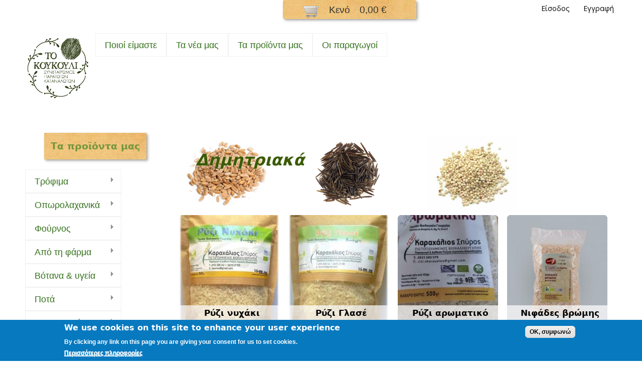

--- FILE ---
content_type: text/html; charset=utf-8
request_url: https://tokoukouli.gr/collection/dimitriaka
body_size: 171107
content:
<!DOCTYPE html>
<html lang="el" dir="ltr">
<head>
  <!--[if IE]><![endif]-->
<meta http-equiv="Content-Type" content="text/html; charset=utf-8" />
<link rel="shortcut icon" href="https://tokoukouli.gr/sites/tokoukouli/files/koukouli_logo_2_0.png" type="image/png" />
<meta name="viewport" content="width=device-width, initial-scale=1, maximum-scale=1.5, minimum-scale=1, user-scalable=yes" />
<meta name="generator" content="Drupal 7 (http://drupal.org)" />
<link rel="canonical" href="https://tokoukouli.gr/collection/dimitriaka" />
<link rel="shortlink" href="https://tokoukouli.gr/collection/93" />
<meta property="og:site_name" content="Συνεταιρισμός Κουκούλι" />
<meta property="og:type" content="article" />
<meta property="og:url" content="https://tokoukouli.gr/collection/dimitriaka" />
<meta property="og:title" content="Δημητριακά" />
  <title>Δημητριακά | Συνεταιρισμός Κουκούλι</title>  
  <link type="text/css" rel="stylesheet" href="https://tokoukouli.gr/sites/tokoukouli/files/advagg_css/css__vkudhLtllyKnI2u1laIjT_pDEZ4_3NL7NX9km0PApGY__u27gjbrjEPgStouDiwjH6r81FU7SfSh3c7VKuJks4_s__MWttOkacMWYkY6mpwrp_aT2IhUlywXpNo7Vo4yOrV-s.css" media="all" />
<style type="text/css" media="all">
/* <![CDATA[ */
#back-top{right:40px;}#back-top span#button{background-color:#EC9837;}#back-top span#button:hover{opacity:1;filter:alpha(opacity = 1);background-color:#74953C;}span#link{display :none;}

/* ]]> */
</style>
<link type="text/css" rel="stylesheet" href="https://tokoukouli.gr/sites/tokoukouli/files/advagg_css/css__kPUttrXnY37_J3ta495Ab5cGNx-nMRIV_J7CB-UyCfE__ROuBOulXYpzi7XBIJhDtpFHkxnUpD8aM5qmgjGPzbZ8__MWttOkacMWYkY6mpwrp_aT2IhUlywXpNo7Vo4yOrV-s.css" media="all" />
<style type="text/css" media="all">
/* <![CDATA[ */
#sliding-popup.sliding-popup-bottom,#sliding-popup.sliding-popup-bottom .eu-cookie-withdraw-banner,.eu-cookie-withdraw-tab{background:#0779bf;}#sliding-popup.sliding-popup-bottom.eu-cookie-withdraw-wrapper{background:transparent}#sliding-popup .popup-content #popup-text h1,#sliding-popup .popup-content #popup-text h2,#sliding-popup .popup-content #popup-text h3,#sliding-popup .popup-content #popup-text p,.eu-cookie-compliance-more-button,.eu-cookie-compliance-secondary-button,.eu-cookie-withdraw-tab{color:#fff !important;}.eu-cookie-withdraw-tab{border-color:#fff;}

/* ]]> */
</style>
<link type="text/css" rel="stylesheet" href="https://tokoukouli.gr/sites/tokoukouli/files/advagg_css/css__zQOeKkRBohQqQXiC-2J-yGdxOW8xWKI8B693bNcZqXM__jv5UULC1248GWE-7By1GeRkiWm4Uxw951-sF8H6kxNY__MWttOkacMWYkY6mpwrp_aT2IhUlywXpNo7Vo4yOrV-s.css" media="all" />

<!--[if lte IE 8]>
<link type="text/css" rel="stylesheet" href="https://tokoukouli.gr/profiles/commerce_kickstart/themes/contrib/omega_kickstart/css/ie-lte-8.css?rokpko" media="all" />
<![endif]-->

<!--[if lte IE 7]>
<link type="text/css" rel="stylesheet" href="https://tokoukouli.gr/profiles/commerce_kickstart/themes/contrib/omega_kickstart/css/ie-lte-7.css?rokpko" media="all" />
<![endif]-->

<!--[if lte IE 8]>
<link type="text/css" rel="stylesheet" href="https://tokoukouli.gr/sites/all/themes/KOUKOULI2_THEME/css/commerce-kickstart-theme-ie-lte-8.css?rokpko" media="all" />
<![endif]-->

<!--[if lte IE 7]>
<link type="text/css" rel="stylesheet" href="https://tokoukouli.gr/sites/all/themes/KOUKOULI2_THEME/css/commerce-kickstart-theme-ie-lte-7.css?rokpko" media="all" />
<![endif]-->

<!--[if (lt IE 9)&(!IEMobile)]>
<link type="text/css" rel="stylesheet" href="https://tokoukouli.gr/sites/tokoukouli/files/advagg_css/css__wk_XRLQeoUhXTacrGWErBYJvt7O1vkhHDf3j-FyeXOc__tEabMyInXQDlxdOCOWc_NuLfjx_K-iIudBvT5aczs68__MWttOkacMWYkY6mpwrp_aT2IhUlywXpNo7Vo4yOrV-s.css" media="all" />
<![endif]-->

<!--[if gte IE 9]><!-->
<link type="text/css" rel="stylesheet" href="https://tokoukouli.gr/sites/tokoukouli/files/advagg_css/css__wyE_NRglh1ocpmvqTVC9r5EmyFyBt2TEz6JBvEuET8g__ZVsmne06TArVxy5AodNmocoa4ZSxaiys6BzhYXztn3s__MWttOkacMWYkY6mpwrp_aT2IhUlywXpNo7Vo4yOrV-s.css" media="all" />
<!--<![endif]-->
  <script type="text/javascript" src="https://tokoukouli.gr/sites/tokoukouli/files/advagg_js/js__UiO29A8qiU-liB_96gCC8E9JKDzRn317nHrd6s0stps__JjoPzCkzYa71IxBF0sXb6yVSB5ojjxYZ6gppRP-xCds__MWttOkacMWYkY6mpwrp_aT2IhUlywXpNo7Vo4yOrV-s.js"></script>
<script type="text/javascript" src="https://tokoukouli.gr/sites/tokoukouli/files/advagg_js/js__QzuOptjRfvK_svTA9uMWtAqVaGIFJWDb4HIVKV0IoSE__CPiombDS21ooaYdmqHXdcMoJwB2FMn18JzO97LewQxc__MWttOkacMWYkY6mpwrp_aT2IhUlywXpNo7Vo4yOrV-s.js"></script>
<script type="text/javascript" src="https://tokoukouli.gr/sites/tokoukouli/files/advagg_js/js__eq6jjpAX7LXt7AVUkXPMylOosr8Lnk6FjPKN-eNljSM__-sJp091HiOSzH9gzs2H81J2Y-vFJmTzYN85aT4rCMNc__MWttOkacMWYkY6mpwrp_aT2IhUlywXpNo7Vo4yOrV-s.js"></script>
<script type="text/javascript" src="https://tokoukouli.gr/sites/tokoukouli/files/advagg_js/js__jY3-3CF_aW2-zV7M-ZJG0aboHTCHOpI0LqsoubNNRFI__hep11hr0bMli1FOW7LIhjy_eKKMS7eT1XluaHVikkHk__MWttOkacMWYkY6mpwrp_aT2IhUlywXpNo7Vo4yOrV-s.js"></script>
<script type="text/javascript">
<!--//--><![CDATA[//><!--
jQuery.extend(Drupal.settings,{"basePath":"\/","pathPrefix":"","ajaxPageState":{"theme":"koukouli2_theme","theme_token":"8fB5keNliOsOvKJt2SGhJ85b0EVq3o0YKPulr9IIWzs","css":{"modules\/system\/system.base.css":1,"modules\/system\/system.menus.css":1,"modules\/system\/system.messages.css":1,"modules\/system\/system.theme.css":1,"profiles\/commerce_kickstart\/libraries\/chosen\/chosen.css":1,"profiles\/commerce_kickstart\/modules\/contrib\/chosen\/css\/chosen-drupal.css":1,"sites\/all\/modules\/views_slideshow\/views_slideshow.css":1,"sites\/all\/modules\/scroll_to_top\/scroll_to_top.css":1,"profiles\/commerce_kickstart\/modules\/commerce_kickstart\/commerce_kickstart_menus\/commerce_kickstart_menus.css":1,"profiles\/commerce_kickstart\/modules\/contrib\/date\/date_api\/date.css":1,"profiles\/commerce_kickstart\/modules\/contrib\/date\/date_popup\/themes\/datepicker.1.7.css":1,"modules\/field\/theme\/field.css":1,"modules\/node\/node.css":1,"modules\/search\/search.css":1,"modules\/user\/user.css":1,"sites\/all\/modules\/youtube\/css\/youtube.css":1,"profiles\/commerce_kickstart\/modules\/contrib\/views\/css\/views.css":1,"sites\/all\/modules\/ckeditor\/css\/ckeditor.css":1,"profiles\/commerce_kickstart\/modules\/contrib\/colorbox\/styles\/default\/colorbox_style.css":1,"profiles\/commerce_kickstart\/modules\/contrib\/ctools\/css\/ctools.css":1,"0":1,"sites\/all\/modules\/field_group\/field_group.field_ui.css":1,"profiles\/commerce_kickstart\/modules\/contrib\/commerce_fancy_attributes\/commerce_fancy_attributes.css":1,"sites\/all\/modules\/views_fluid_grid\/css\/views_fluid_grid.base.css":1,"sites\/all\/modules\/views_fluid_grid\/css\/views_fluid_grid.size.css":1,"sites\/all\/modules\/views_fluid_grid\/css\/views_fluid_grid.advanced.css":1,"modules\/taxonomy\/taxonomy.css":1,"sites\/all\/modules\/dc_ajax_add_cart\/css\/dc_ajax_add_cart.css":1,"sites\/all\/modules\/views_slideshow\/contrib\/views_slideshow_cycle\/views_slideshow_cycle.css":1,"sites\/all\/modules\/eu_cookie_compliance\/css\/eu_cookie_compliance.css":1,"sites\/all\/libraries\/superfish\/css\/superfish.css":1,"sites\/all\/libraries\/superfish\/css\/superfish-smallscreen.css":1,"sites\/all\/libraries\/superfish\/css\/superfish-vertical.css":1,"sites\/all\/libraries\/superfish\/style\/spring.css":1,"1":1,"profiles\/commerce_kickstart\/themes\/contrib\/omega\/alpha\/css\/alpha-reset.css":1,"profiles\/commerce_kickstart\/themes\/contrib\/omega\/alpha\/css\/alpha-mobile.css":1,"profiles\/commerce_kickstart\/themes\/contrib\/omega\/alpha\/css\/alpha-alpha.css":1,"profiles\/commerce_kickstart\/themes\/contrib\/omega\/omega\/css\/formalize.css":1,"profiles\/commerce_kickstart\/themes\/contrib\/omega\/omega\/css\/omega-text.css":1,"profiles\/commerce_kickstart\/themes\/contrib\/omega\/omega\/css\/omega-branding.css":1,"profiles\/commerce_kickstart\/themes\/contrib\/omega\/omega\/css\/omega-menu.css":1,"profiles\/commerce_kickstart\/themes\/contrib\/omega\/omega\/css\/omega-forms.css":1,"profiles\/commerce_kickstart\/themes\/contrib\/omega_kickstart\/css\/global.css":1,"sites\/all\/themes\/KOUKOULI2_THEME\/css\/commerce_kickstart_style.css":1,"sites\/all\/themes\/KOUKOULI2_THEME\/css\/local.css":1,"profiles\/commerce_kickstart\/themes\/contrib\/omega_kickstart\/css\/ie-lte-8.css":1,"profiles\/commerce_kickstart\/themes\/contrib\/omega_kickstart\/css\/ie-lte-7.css":1,"sites\/all\/themes\/KOUKOULI2_THEME\/css\/commerce-kickstart-theme-ie-lte-8.css":1,"sites\/all\/themes\/KOUKOULI2_THEME\/css\/commerce-kickstart-theme-ie-lte-7.css":1,"ie::fluid::profiles\/commerce_kickstart\/themes\/contrib\/omega_kickstart\/css\/omega-kickstart-alpha-default.css":1,"ie::fluid::profiles\/commerce_kickstart\/themes\/contrib\/omega\/alpha\/css\/grid\/alpha_default\/fluid\/alpha-default-fluid-24.css":1,"fluid::profiles\/commerce_kickstart\/themes\/contrib\/omega_kickstart\/css\/omega-kickstart-alpha-default.css":1,"profiles\/commerce_kickstart\/themes\/contrib\/omega\/alpha\/css\/grid\/alpha_default\/fluid\/alpha-default-fluid-24.css":1,"narrow::profiles\/commerce_kickstart\/themes\/contrib\/omega_kickstart\/css\/omega-kickstart-alpha-default.css":1,"narrow::profiles\/commerce_kickstart\/themes\/contrib\/omega_kickstart\/css\/omega-kickstart-alpha-default-narrow.css":1,"profiles\/commerce_kickstart\/themes\/contrib\/omega\/alpha\/css\/grid\/alpha_default\/narrow\/alpha-default-narrow-24.css":1,"normal::profiles\/commerce_kickstart\/themes\/contrib\/omega_kickstart\/css\/omega-kickstart-alpha-default.css":1,"normal::profiles\/commerce_kickstart\/themes\/contrib\/omega_kickstart\/css\/omega-kickstart-alpha-default-normal.css":1,"profiles\/commerce_kickstart\/themes\/contrib\/omega\/alpha\/css\/grid\/alpha_default\/normal\/alpha-default-normal-24.css":1,"wide::profiles\/commerce_kickstart\/themes\/contrib\/omega_kickstart\/css\/omega-kickstart-alpha-default.css":1,"wide::profiles\/commerce_kickstart\/themes\/contrib\/omega_kickstart\/css\/omega-kickstart-alpha-default-wide.css":1,"profiles\/commerce_kickstart\/themes\/contrib\/omega\/alpha\/css\/grid\/alpha_default\/wide\/alpha-default-wide-24.css":1},"js":{"profiles\/commerce_kickstart\/modules\/commerce_kickstart\/commerce_kickstart_search\/commerce_kickstart_search.js":1,"public:\/\/languages\/el_RnMFU7eEvG__chKj74Sa1UCk4-kMkdCwzvyDIe8AWNs.js":1,"sites\/all\/libraries\/colorbox\/jquery.colorbox-min.js":1,"profiles\/commerce_kickstart\/modules\/contrib\/colorbox\/js\/colorbox.js":1,"profiles\/commerce_kickstart\/modules\/contrib\/colorbox\/styles\/default\/colorbox_style.js":1,"sites\/all\/modules\/scroll_to_top\/scroll_to_top.js":1,"misc\/progress.js":1,"sites\/all\/modules\/dc_ajax_add_cart\/js\/dc_ajax_add_cart.js":1,"profiles\/commerce_kickstart\/modules\/contrib\/commerce_fancy_attributes\/commerce_fancy_attributes.js":1,"sites\/all\/modules\/dc_ajax_add_cart\/js\/dc_ajax_add_cart_html.js":1,"sites\/all\/libraries\/jquery.cycle\/jquery.cycle.all.js":1,"sites\/all\/modules\/views_slideshow\/contrib\/views_slideshow_cycle\/js\/views_slideshow_cycle.js":1,"sites\/all\/modules\/google_analytics\/googleanalytics.js":1,"profiles\/commerce_kickstart\/modules\/contrib\/chosen\/chosen.js":1,"sites\/all\/libraries\/superfish\/jquery.hoverIntent.minified.js":1,"sites\/all\/libraries\/superfish\/sftouchscreen.js":1,"sites\/all\/libraries\/superfish\/sfsmallscreen.js":1,"sites\/all\/libraries\/superfish\/supposition.js":1,"sites\/all\/libraries\/superfish\/superfish.js":1,"sites\/all\/libraries\/superfish\/supersubs.js":1,"sites\/all\/modules\/superfish\/superfish.js":1,"profiles\/commerce_kickstart\/libraries\/chosen\/chosen.jquery.min.js":1,"profiles\/commerce_kickstart\/themes\/contrib\/omega_kickstart\/js\/omega_kickstart.js":1,"profiles\/commerce_kickstart\/themes\/contrib\/omega\/omega\/js\/jquery.formalize.js":1,"profiles\/commerce_kickstart\/themes\/contrib\/omega\/omega\/js\/omega-mediaqueries.js":1,"profiles\/commerce_kickstart\/themes\/contrib\/omega\/omega\/js\/omega-equalheights.js":1,"sites\/all\/themes\/KOUKOULI2_THEME\/js\/commerce_kickstart_theme_custom.js":1,"sites\/all\/modules\/eu_cookie_compliance\/js\/eu_cookie_compliance.js":1,"misc\/jquery.js":1,"misc\/jquery.once.js":1,"misc\/drupal.js":1,"sites\/all\/modules\/eu_cookie_compliance\/js\/jquery.cookie-1.4.1.min.js":1,"misc\/jquery.form.js":1,"sites\/all\/modules\/views_slideshow\/js\/views_slideshow.js":1,"misc\/ajax.js":1}},"colorbox":{"opacity":"0.85","current":"{current} of {total}","previous":"\u00ab Prev","next":"Next \u00bb","close":"\u039a\u03bb\u03b5\u03af\u03c3\u03b9\u03bc\u03bf","maxWidth":"98%","maxHeight":"98%","fixed":true,"mobiledetect":true,"mobiledevicewidth":"480px"},"scroll_to_top":{"label":"Back to top"},"urlIsAjaxTrusted":{"\/collection\/dimitriaka":true,"\/system\/ajax":true},"ajax":{"edit-submit":{"callback":"dc_ajax_add_cart_ajax_cart_form","method":"replaceWith","effect":"slide","event":"mousedown","keypress":true,"prevent":"click","url":"\/system\/ajax","submit":{"_triggering_element_name":"op","_triggering_element_value":"\u03a0\u03c1\u03bf\u03c3\u03b8\u03ae\u03ba\u03b7"}},"edit-submit--2":{"callback":"dc_ajax_add_cart_ajax_cart_form","method":"replaceWith","effect":"slide","event":"mousedown","keypress":true,"prevent":"click","url":"\/system\/ajax","submit":{"_triggering_element_name":"op","_triggering_element_value":"\u03a0\u03c1\u03bf\u03c3\u03b8\u03ae\u03ba\u03b7"}},"edit-submit--3":{"callback":"dc_ajax_add_cart_ajax_cart_form","method":"replaceWith","effect":"slide","event":"mousedown","keypress":true,"prevent":"click","url":"\/system\/ajax","submit":{"_triggering_element_name":"op","_triggering_element_value":"\u03a0\u03c1\u03bf\u03c3\u03b8\u03ae\u03ba\u03b7"}},"edit-submit--4":{"callback":"dc_ajax_add_cart_ajax_cart_form","method":"replaceWith","effect":"slide","event":"mousedown","keypress":true,"prevent":"click","url":"\/system\/ajax","submit":{"_triggering_element_name":"op","_triggering_element_value":"\u03a0\u03c1\u03bf\u03c3\u03b8\u03ae\u03ba\u03b7"}},"edit-attributes-field-package":{"callback":"commerce_cart_add_to_cart_form_attributes_refresh","event":"change","url":"\/system\/ajax","submit":{"_triggering_element_name":"attributes[field_package]"}},"edit-submit--5":{"callback":"dc_ajax_add_cart_ajax_cart_form","method":"replaceWith","effect":"slide","event":"mousedown","keypress":true,"prevent":"click","url":"\/system\/ajax","submit":{"_triggering_element_name":"op","_triggering_element_value":"\u03a0\u03c1\u03bf\u03c3\u03b8\u03ae\u03ba\u03b7"}},"edit-attributes-field-package--2":{"callback":"commerce_cart_add_to_cart_form_attributes_refresh","event":"change","url":"\/system\/ajax","submit":{"_triggering_element_name":"attributes[field_package]"}},"edit-submit--6":{"callback":"dc_ajax_add_cart_ajax_cart_form","method":"replaceWith","effect":"slide","event":"mousedown","keypress":true,"prevent":"click","url":"\/system\/ajax","submit":{"_triggering_element_name":"op","_triggering_element_value":"\u03a0\u03c1\u03bf\u03c3\u03b8\u03ae\u03ba\u03b7"}},"edit-submit--7":{"callback":"dc_ajax_add_cart_ajax_cart_form","method":"replaceWith","effect":"slide","event":"mousedown","keypress":true,"prevent":"click","url":"\/system\/ajax","submit":{"_triggering_element_name":"op","_triggering_element_value":"\u03a0\u03c1\u03bf\u03c3\u03b8\u03ae\u03ba\u03b7"}}},"chosen":{"selector":".view-filters .views-exposed-form select","minimum_single":0,"minimum_multiple":0,"minimum_width":200,"options":{"disable_search":false,"disable_search_threshold":0,"search_contains":true,"placeholder_text_multiple":"Choose some options","placeholder_text_single":"Choose an option","no_results_text":"No results match","inherit_select_classes":true}},"viewsSlideshow":{"producers_block-block":{"methods":{"goToSlide":["viewsSlideshowPager","viewsSlideshowSlideCounter","viewsSlideshowCycle"],"nextSlide":["viewsSlideshowPager","viewsSlideshowSlideCounter","viewsSlideshowCycle"],"pause":["viewsSlideshowControls","viewsSlideshowCycle"],"play":["viewsSlideshowControls","viewsSlideshowCycle"],"previousSlide":["viewsSlideshowPager","viewsSlideshowSlideCounter","viewsSlideshowCycle"],"transitionBegin":["viewsSlideshowPager","viewsSlideshowSlideCounter"],"transitionEnd":[]},"paused":0}},"viewsSlideshowCycle":{"#views_slideshow_cycle_main_producers_block-block":{"num_divs":73,"id_prefix":"#views_slideshow_cycle_main_","div_prefix":"#views_slideshow_cycle_div_","vss_id":"producers_block-block","effect":"slideX","transition_advanced":1,"timeout":5000,"speed":700,"delay":0,"sync":1,"random":1,"pause":1,"pause_on_click":0,"action_advanced":0,"start_paused":0,"remember_slide":0,"remember_slide_days":1,"pause_in_middle":0,"pause_when_hidden":0,"pause_when_hidden_type":"full","amount_allowed_visible":"","nowrap":0,"fixed_height":1,"items_per_slide":1,"wait_for_image_load":1,"wait_for_image_load_timeout":3000,"cleartype":0,"cleartypenobg":0,"advanced_options":"{}"}},"eu_cookie_compliance":{"popup_enabled":true,"popup_agreed_enabled":false,"popup_hide_agreed":false,"popup_clicking_confirmation":true,"popup_scrolling_confirmation":false,"popup_html_info":"\u003Cdiv\u003E\n  \u003Cdiv class =\u0022popup-content info\u0022\u003E\n    \u003Cdiv id=\u0022popup-text\u0022\u003E\n      \u003Ch2\u003EWe use cookies on this site to enhance your user experience\u003C\/h2\u003E\u003Cp\u003EBy clicking any link on this page you are giving your consent for us to set cookies.\u003C\/p\u003E              \u003Cbutton type=\u0022button\u0022 class=\u0022find-more-button eu-cookie-compliance-more-button\u0022\u003E\u03a0\u03b5\u03c1\u03b9\u03c3\u03c3\u03cc\u03c4\u03b5\u03c1\u03b5\u03c2 \u03c0\u03bb\u03b7\u03c1\u03bf\u03c6\u03bf\u03c1\u03af\u03b5\u03c2\u003C\/button\u003E\n          \u003C\/div\u003E\n    \u003Cdiv id=\u0022popup-buttons\u0022\u003E\n      \u003Cbutton type=\u0022button\u0022 class=\u0022agree-button eu-cookie-compliance-default-button\u0022\u003EOK, \u03c3\u03c5\u03bc\u03c6\u03c9\u03bd\u03ce\u003C\/button\u003E\n          \u003C\/div\u003E\n  \u003C\/div\u003E\n\u003C\/div\u003E","use_mobile_message":false,"mobile_popup_html_info":"\u003Cdiv\u003E\n  \u003Cdiv class =\u0022popup-content info\u0022\u003E\n    \u003Cdiv id=\u0022popup-text\u0022\u003E\n                    \u003Cbutton type=\u0022button\u0022 class=\u0022find-more-button eu-cookie-compliance-more-button\u0022\u003E\u03a0\u03b5\u03c1\u03b9\u03c3\u03c3\u03cc\u03c4\u03b5\u03c1\u03b5\u03c2 \u03c0\u03bb\u03b7\u03c1\u03bf\u03c6\u03bf\u03c1\u03af\u03b5\u03c2\u003C\/button\u003E\n          \u003C\/div\u003E\n    \u003Cdiv id=\u0022popup-buttons\u0022\u003E\n      \u003Cbutton type=\u0022button\u0022 class=\u0022agree-button eu-cookie-compliance-default-button\u0022\u003EOK, \u03c3\u03c5\u03bc\u03c6\u03c9\u03bd\u03ce\u003C\/button\u003E\n          \u003C\/div\u003E\n  \u003C\/div\u003E\n\u003C\/div\u003E\n","mobile_breakpoint":"768","popup_html_agreed":"\u003Cdiv\u003E\n  \u003Cdiv class =\u0022popup-content agreed\u0022\u003E\n    \u003Cdiv id=\u0022popup-text\u0022\u003E\n      \u003Ch2\u003EThank you for accepting cookies\u003C\/h2\u003E\u003Cp\u003EYou can now hide this message or find out more about cookies.\u003C\/p\u003E    \u003C\/div\u003E\n    \u003Cdiv id=\u0022popup-buttons\u0022\u003E\n      \u003Cbutton type=\u0022button\u0022 class=\u0022hide-popup-button eu-cookie-compliance-hide-button\u0022\u003E\u0391\u03c0\u03cc\u03ba\u03c1\u03c5\u03c8\u03b7\u003C\/button\u003E\n              \u003Cbutton type=\u0022button\u0022 class=\u0022find-more-button eu-cookie-compliance-more-button-thank-you\u0022 \u003E\u03a0\u03b5\u03c1\u03b9\u03c3\u03c3\u03cc\u03c4\u03b5\u03c1\u03b5\u03c2 \u03c0\u03bb\u03b7\u03c1\u03bf\u03c6\u03bf\u03c1\u03af\u03b5\u03c2\u003C\/button\u003E\n          \u003C\/div\u003E\n  \u003C\/div\u003E\n\u003C\/div\u003E","popup_use_bare_css":false,"popup_height":"auto","popup_width":"100%","popup_delay":1000,"popup_link":"\/terms-use","popup_link_new_window":1,"popup_position":null,"popup_language":"el","store_consent":false,"better_support_for_screen_readers":0,"reload_page":0,"domain":"","popup_eu_only_js":0,"cookie_lifetime":100,"cookie_session":false,"disagree_do_not_show_popup":0,"method":"default","whitelisted_cookies":"","withdraw_markup":"\u003Cbutton type=\u0022button\u0022 class=\u0022eu-cookie-withdraw-tab\u0022\u003EPrivacy settings\u003C\/button\u003E\n\u003Cdiv class=\u0022eu-cookie-withdraw-banner\u0022\u003E\n  \u003Cdiv class=\u0022popup-content info\u0022\u003E\n    \u003Cdiv id=\u0022popup-text\u0022\u003E\n      \u003Ch2\u003EWe use cookies on this site to enhance your user experience\u003C\/h2\u003E\u003Cp\u003EYou have given your consent for us to set cookies.\u003C\/p\u003E    \u003C\/div\u003E\n    \u003Cdiv id=\u0022popup-buttons\u0022\u003E\n      \u003Cbutton type=\u0022button\u0022 class=\u0022eu-cookie-withdraw-button\u0022\u003EWithdraw consent\u003C\/button\u003E\n    \u003C\/div\u003E\n  \u003C\/div\u003E\n\u003C\/div\u003E\n","withdraw_enabled":1},"googleanalytics":{"trackOutbound":1,"trackMailto":1,"trackDownload":1,"trackDownloadExtensions":"7z|aac|arc|arj|asf|asx|avi|bin|csv|doc(x|m)?|dot(x|m)?|exe|flv|gif|gz|gzip|hqx|jar|jpe?g|js|mp(2|3|4|e?g)|mov(ie)?|msi|msp|pdf|phps|png|ppt(x|m)?|pot(x|m)?|pps(x|m)?|ppam|sld(x|m)?|thmx|qtm?|ra(m|r)?|sea|sit|tar|tgz|torrent|txt|wav|wma|wmv|wpd|xls(x|m|b)?|xlt(x|m)|xlam|xml|z|zip","trackColorbox":1},"superfish":[{"id":"1","sf":{"animation":{"opacity":"show","height":"show"},"autoArrows":false},"plugins":{"touchscreen":{"behaviour":"0","mode":"useragent_predefined"},"smallscreen":{"mode":"window_width","breakpointUnit":"px","expandText":"\u0395\u03c0\u03ad\u03ba\u03c4\u03b1\u03c3\u03b7","collapseText":"\u039a\u03b1\u03c4\u03ac\u03c1\u03c1\u03b5\u03c5\u03c3\u03b7","title":"\u039c\u03b5\u03bd\u03bf\u03cd"},"supposition":true,"supersubs":true}},{"id":"3","sf":{"animation":{"opacity":"show","height":"show","width":"show"},"speed":"fast"},"plugins":{"touchscreen":{"behaviour":"0","disableHover":true,"mode":"useragent_predefined"},"smallscreen":{"mode":"useragent_predefined","expandText":"\u0395\u03c0\u03ad\u03ba\u03c4\u03b1\u03c3\u03b7","collapseText":"\u039a\u03b1\u03c4\u03ac\u03c1\u03c1\u03b5\u03c5\u03c3\u03b7","title":"\u039a\u03b1\u03c4\u03b7\u03b3\u03bf\u03c1\u03af\u03b5\u03c2"},"supposition":true,"supersubs":true}}],"omega":{"layouts":{"primary":"fluid","order":["fluid","narrow","normal","wide"],"queries":{"fluid":"all and (min-width: 360px) and (min-device-width: 360px), (max-device-width: 800px) and (min-width: 360px) and (orientation:portrait)","narrow":"all and (min-width: 740px) and (min-device-width: 740px), (max-device-width: 800px) and (min-width: 740px) and (orientation:landscape)","normal":"all and (min-width: 980px) and (min-device-width: 980px), all and (max-device-width: 1024px) and (min-width: 1024px) and (orientation:landscape)","wide":"all and (min-width: 1220px)"}}}});
//--><!]]>
</script>
  <!--[if lt IE 9]><script src="//html5shiv.googlecode.com/svn/trunk/html5.js"></script><![endif]-->
</head>
<body class="html not-front not-logged-in page-collection page-collection- page-collection-93 i18n-el context-collection">
  <div id="skip-link">
    <a href="#main-content" class="element-invisible element-focusable">Παράκαμψη προς το κυρίως περιεχόμενο</a>
  </div>
  <div class="region region-page-top" id="region-page-top">
  <div class="region-inner region-page-top-inner">
      </div>
</div>  <div class="page clearfix" id="page">
      <header id="section-header" class="section section-header">
  <div id="zone-user-wrapper" class="zone-wrapper zone-user-wrapper clearfix">  
  <div id="zone-user" class="zone zone-user clearfix container-24">
    <div class="grid-16 region region-user-first" id="region-user-first">
  <div class="region-inner region-user-first-inner">
    <div class="block block-dc-ajax-add-cart block-ajax-shopping-cart-teaser block-dc-ajax-add-cart-ajax-shopping-cart-teaser odd block-without-title" id="block-dc-ajax-add-cart-ajax-shopping-cart-teaser">
  <div class="block-inner clearfix">
                
    <div class="content clearfix">
      <div class="ajax-shopping-cart-teaser">  <div class="cart-image"><img src="https://tokoukouli.gr/sites/all/modules/dc_ajax_add_cart/images/shopping-cart.png" alt="" /></div>
  <div class="cart-product-quantity">
    <p class="empty-cart">Κενό</p>
  </div>
  <div class="cart-product-total">
    <p class="total-amount">0,00 €</p>
  </div>
</div>    </div>
  </div>
</div>  </div>
</div><div class="grid-8 region region-user-second" id="region-user-second">
  <div class="region-inner region-user-second-inner">
    <div class="block block-menu block-menu-user-menu block-menu-menu-user-menu odd block-without-title" id="block-menu-menu-user-menu">
  <div class="block-inner clearfix">
                
    <div class="content clearfix">
      <ul class="menu"><li class="first leaf"><a href="/user/login">Είσοδος</a></li>
<li class="last leaf"><a href="/user/register">Εγγραφή</a></li>
</ul>    </div>
  </div>
</div>  </div>
</div>  </div>
</div><div id="zone-branding-wrapper" class="zone-wrapper zone-branding-wrapper clearfix">  
  <div id="zone-branding" class="zone zone-branding clearfix container-24">
    <div class="grid-24 region region-branding" id="region-branding">
  <div class="region-inner region-branding-inner">
        <div class="branding-data">
            <div class="logo-img">
        <a href="/" rel="home" title="Συνεταιρισμός Κουκούλι"><img src="https://tokoukouli.gr/sites/tokoukouli/files/koukouli_logo_2.png" alt="Συνεταιρισμός Κουκούλι" id="logo" /></a>      </div>
                        <hgroup class="site-name-slogan">        
                                <h2 class="site-name element-invisible"><a href="/" title="Αρχική">Συνεταιρισμός Κουκούλι</a></h2>
                              </hgroup>
          </div>
        <div class="block block-superfish block-1 block-superfish-1 odd block-without-title" id="block-superfish-1">
  <div class="block-inner clearfix">
                
    <div class="content clearfix">
      <ul  id="superfish-1" class="menu sf-menu sf-main-menu sf-horizontal sf-style-spring sf-total-items-4 sf-parent-items-1 sf-single-items-3"><li id="menu-758-1" class="first odd sf-item-1 sf-depth-2 sf-no-children"><a href="/poioi-eimaste" class="sf-depth-2">Ποιοί είμαστε</a></li><li id="menu-766-1" class="middle even sf-item-2 sf-depth-2 sf-no-children"><a href="/blog" class="sf-depth-2">Τα νέα μας</a></li><li id="menu-811-1" class="active-trail middle odd sf-item-3 sf-depth-2 sf-total-children-9 sf-parent-children-8 sf-single-children-1 menuparent"><a href="/products" class="sf-depth-2 menuparent">Τα προϊόντα μας</a><ul><li id="menu-1961-1" class="active-trail first odd sf-item-1 sf-depth-3 sf-total-children-11 sf-parent-children-0 sf-single-children-11 menuparent"><a href="/collection/trofima" title="Τρόφιμα" class="sf-depth-3 menuparent">Τρόφιμα</a><ul><li id="menu-1962-1" class="first odd sf-item-1 sf-depth-4 sf-no-children"><a href="/collection/aleyra-simigdali" title="Άλευρα-Σιμιγδάλι" class="sf-depth-4">Άλευρα-Σιμιγδάλι</a></li><li id="menu-1963-1" class="middle even sf-item-2 sf-depth-4 sf-no-children"><a href="/collection/aloifes-salates-saltses" title="Αλοιφές-Σαλάτες-Σάλτσες" class="sf-depth-4">Αλοιφές-Σαλάτες-Σάλτσες</a></li><li id="menu-1964-1" class="active-trail middle odd sf-item-3 sf-depth-4 sf-no-children"><a href="/collection/dimitriaka" title="Δημητριακά" class="sf-depth-4 active">Δημητριακά</a></li><li id="menu-1965-1" class="middle even sf-item-4 sf-depth-4 sf-no-children"><a href="/collection/elia-ladi" title="Eλιά &amp; Λάδι" class="sf-depth-4">Eλιά &amp; Λάδι</a></li><li id="menu-1966-1" class="middle odd sf-item-5 sf-depth-4 sf-no-children"><a href="/collection/zymarika" title="Ζυμαρικά" class="sf-depth-4">Ζυμαρικά</a></li><li id="menu-3209-1" class="middle even sf-item-6 sf-depth-4 sf-no-children"><a href="/collection/kafedes-zahari" title="Καφέδες - Ζάχαρη" class="sf-depth-4">Καφέδες - Ζάχαρη</a></li><li id="menu-1968-1" class="middle odd sf-item-7 sf-depth-4 sf-no-children"><a href="/collection/marmelades-glyka-koytalioy" title="Μαρμελάδες-Γλυκά κουταλιού" class="sf-depth-4">Μαρμελάδες-Γλυκά κουταλιού</a></li><li id="menu-1969-1" class="middle even sf-item-8 sf-depth-4 sf-no-children"><a href="/collection/meli-ypoproionta" title="Μέλι &amp; Υποπροϊόντα" class="sf-depth-4">Μέλι &amp; Υποπροϊόντα</a></li><li id="menu-1971-1" class="middle odd sf-item-9 sf-depth-4 sf-no-children"><a href="/collection/mpaharika" title="Μπαχαρικά" class="sf-depth-4">Μπαχαρικά</a></li><li id="menu-1967-1" class="middle even sf-item-10 sf-depth-4 sf-no-children"><a href="/collection/ospria" title="Όσπρια" class="sf-depth-4">Όσπρια</a></li><li id="menu-1970-1" class="last odd sf-item-11 sf-depth-4 sf-no-children"><a href="/collection/toyrsia" title="Τουρσιά" class="sf-depth-4">Τουρσιά</a></li></ul></li><li id="menu-1972-1" class="middle even sf-item-2 sf-depth-3 sf-total-children-3 sf-parent-children-0 sf-single-children-3 menuparent"><a href="/collection/oporolahanika" title="Οπωρολαχανικά" class="sf-depth-3 menuparent">Οπωρολαχανικά</a><ul><li id="menu-1973-1" class="first odd sf-item-1 sf-depth-4 sf-no-children"><a href="/collection/%CE%BA%CE%B7%CF%80%CE%B5%CF%85%CF%84%CE%B9%CE%BA%CE%AC" title="Κηπευτικά" class="sf-depth-4">Κηπευτικά</a></li><li id="menu-1974-1" class="middle even sf-item-2 sf-depth-4 sf-no-children"><a href="/collection/%CE%BE%CE%B7%CF%81%CE%BF%CE%AF-%CE%BA%CE%B1%CF%81%CF%80%CE%BF%CE%AF" title="Ξηροί καρποί" class="sf-depth-4">Ξηροί καρποί</a></li><li id="menu-1975-1" class="last odd sf-item-3 sf-depth-4 sf-no-children"><a href="/collection/%CF%86%CF%81%CE%BF%CF%8D%CF%84%CE%B1" title="Φρούτα" class="sf-depth-4">Φρούτα</a></li></ul></li><li id="menu-1976-1" class="middle odd sf-item-3 sf-depth-3 sf-total-children-3 sf-parent-children-0 sf-single-children-3 menuparent"><a href="/collection/foyrnos" title="Φούρνος" class="sf-depth-3 menuparent">Φούρνος</a><ul><li id="menu-1977-1" class="first odd sf-item-1 sf-depth-4 sf-no-children"><a href="/collection/psomi-artopoiimata" title="Ψωμί &amp; Αρτοποιήματα" class="sf-depth-4">Ψωμί &amp; Αρτοποιήματα</a></li><li id="menu-1978-1" class="middle even sf-item-2 sf-depth-4 sf-no-children"><a href="/collection/zaharoplastiki" title="Ζαχαροπλαστική" class="sf-depth-4">Ζαχαροπλαστική</a></li><li id="menu-1979-1" class="last odd sf-item-3 sf-depth-4 sf-no-children"><a href="/collection/snak-ygeias-zaharoplastikis" title="Σνακ υγείας &amp; Ζαχαροπλαστικής" class="sf-depth-4">Σνακ υγείας &amp; Ζαχαροπλαστικής</a></li></ul></li><li id="menu-1980-1" class="middle even sf-item-4 sf-depth-3 sf-total-children-3 sf-parent-children-0 sf-single-children-3 menuparent"><a href="/collection/apo-ti-farma" title="Από τη φάρμα" class="sf-depth-3 menuparent">Από τη φάρμα</a><ul><li id="menu-1981-1" class="first odd sf-item-1 sf-depth-4 sf-no-children"><a href="/collection/%CE%B1%CF%85%CE%B3%CE%AC" title="Αυγά" class="sf-depth-4">Αυγά</a></li><li id="menu-1982-1" class="middle even sf-item-2 sf-depth-4 sf-no-children"><a href="/collection/t%CF%85%CF%81%CE%BF%CE%BA%CE%BF%CE%BC%CE%B9%CE%BA%CE%AC" title="Tυροκομικά" class="sf-depth-4">Tυροκομικά</a></li><li id="menu-1983-1" class="last odd sf-item-3 sf-depth-4 sf-no-children"><a href="/collection/%CE%BA%CF%81%CE%B5%CE%B1%CF%84%CE%B9%CE%BA%CE%AC" title="Κρεατικά" class="sf-depth-4">Κρεατικά</a></li></ul></li><li id="menu-1984-1" class="middle odd sf-item-5 sf-depth-3 sf-total-children-5 sf-parent-children-0 sf-single-children-5 menuparent"><a href="/collection/botana-ygeia" title="Bότανα &amp; υγεία" class="sf-depth-3 menuparent">Bότανα &amp; υγεία</a><ul><li id="menu-1985-1" class="first odd sf-item-1 sf-depth-4 sf-no-children"><a href="/collection/aitheria-elaia-anthonera" title="Αιθέρια έλαια - Ανθόνερα" class="sf-depth-4">Αιθέρια έλαια - Ανθόνερα</a></li><li id="menu-1986-1" class="middle even sf-item-2 sf-depth-4 sf-no-children"><a href="/collection/votana-aromatika-fyta" title="Βότανα, Αρωματικά Φυτά" class="sf-depth-4">Βότανα, Αρωματικά Φυτά</a></li><li id="menu-1987-1" class="middle odd sf-item-3 sf-depth-4 sf-no-children"><a href="/collection/votanolada-vammata-votanon" title="Βοτανόλαδα, Βάμματα βοτάνων" class="sf-depth-4">Βοτανόλαδα, Βάμματα βοτάνων</a></li><li id="menu-1988-1" class="middle even sf-item-4 sf-depth-4 sf-no-children"><a href="/collection/energoi-mikroorganismoi-em" title="Eνεργοί μικροοργανισμοί EM" class="sf-depth-4">Eνεργοί μικροοργανισμοί EM</a></li><li id="menu-1989-1" class="last odd sf-item-5 sf-depth-4 sf-no-children"><a href="/collection/fyta-se-glastra" title="Φυτά σε γλάστρα" class="sf-depth-4">Φυτά σε γλάστρα</a></li></ul></li><li id="menu-1990-1" class="middle even sf-item-6 sf-depth-3 sf-total-children-4 sf-parent-children-0 sf-single-children-4 menuparent"><a href="/collection/pota" title="Ποτά" class="sf-depth-3 menuparent">Ποτά</a><ul><li id="menu-3223-1" class="first odd sf-item-1 sf-depth-4 sf-no-children"><a href="/collection/hymoi" title="Χυμοί" class="sf-depth-4">Χυμοί</a></li><li id="menu-3225-1" class="middle even sf-item-2 sf-depth-4 sf-no-children"><a href="/collection/krasia" title="Κρασιά" class="sf-depth-4">Κρασιά</a></li><li id="menu-3226-1" class="middle odd sf-item-3 sf-depth-4 sf-no-children"><a href="/collection/tsipoyra" title="Τσίπουρα" class="sf-depth-4">Τσίπουρα</a></li><li id="menu-3227-1" class="last even sf-item-4 sf-depth-4 sf-no-children"><a href="/collection/liker" title="Λικέρ" class="sf-depth-4">Λικέρ</a></li></ul></li><li id="menu-1992-1" class="middle odd sf-item-7 sf-depth-3 sf-total-children-4 sf-parent-children-0 sf-single-children-4 menuparent"><a href="/collection/prosopikis-frontidas" title="Προσωπικής φροντίδας" class="sf-depth-3 menuparent">Προσωπικής φροντίδας</a><ul><li id="menu-1993-1" class="first odd sf-item-1 sf-depth-4 sf-no-children"><a href="/collection/kallyntika-peripoiisi" title="Καλλυντικά-Περιποίηση" class="sf-depth-4">Καλλυντικά-Περιποίηση</a></li><li id="menu-1994-1" class="middle even sf-item-2 sf-depth-4 sf-no-children"><a href="/collection/kiraloifes" title="Κηραλοιφές" class="sf-depth-4">Κηραλοιφές</a></li><li id="menu-1995-1" class="middle odd sf-item-3 sf-depth-4 sf-no-children"><a href="/collection/sampoyan-sapoynia" title="Σαμπουάν-σαπούνια" class="sf-depth-4">Σαμπουάν-σαπούνια</a></li><li id="menu-1996-1" class="last even sf-item-4 sf-depth-4 sf-no-children"><a href="/collection/diafora" title="Διάφορα" class="sf-depth-4">Διάφορα</a></li></ul></li><li id="menu-1997-1" class="middle even sf-item-8 sf-depth-3 sf-total-children-1 sf-parent-children-0 sf-single-children-1 menuparent"><a href="/collection/frontida-spitioy" title="Φροντίδα σπιτιού" class="sf-depth-3 menuparent">Φροντίδα σπιτιού</a><ul><li id="menu-1998-1" class="firstandlast odd sf-item-1 sf-depth-4 sf-no-children"><a href="/collection/88" title="Φυσικά καθαριστικά - απορυπαντικά, κόλλες" class="sf-depth-4">Φυσικά καθαριστικά - απορυπαντικά, κόλλες</a></li></ul></li><li id="menu-1702-1" class="last odd sf-item-9 sf-depth-3 sf-no-children"><a href="/producers" class="sf-depth-3">Ανά παραγωγό</a></li></ul></li><li id="menu-1391-1" class="last even sf-item-4 sf-depth-2 sf-no-children"><a href="/producers" class="sf-depth-2">Oι παραγωγοί</a></li></ul>    </div>
  </div>
</div>  </div>
</div>  </div>
</div><div id="zone-menu-wrapper" class="zone-wrapper zone-menu-wrapper clearfix">  
  <div id="zone-menu" class="zone zone-menu clearfix container-24">
    <div class="grid-24 region region-menu" id="region-menu">
  <div class="region-inner region-menu-inner">
          </div>
</div>
  </div>
</div></header>    
      <section id="section-content" class="section section-content">
  <div id="zone-content-wrapper" class="zone-wrapper zone-content-wrapper clearfix">  
  <div id="zone-content" class="zone zone-content clearfix equal-height-container container-24">    
        
        <aside class="grid-6 region region-sidebar-first equal-height-element" id="region-sidebar-first">
  <div class="region-inner region-sidebar-first-inner">
    <div class="block block-dc-ajax-add-cart block-ajax-shopping-cart block-dc-ajax-add-cart-ajax-shopping-cart odd block-without-title" id="block-dc-ajax-add-cart-ajax-shopping-cart">
  <div class="block-inner clearfix">
                
    <div class="content clearfix">
      <div class="ajax-shopping-cart-wrapper"></div>
    </div>
  </div>
</div><section class="block block-superfish block-3 block-superfish-3 even" id="block-superfish-3">
  <div class="block-inner clearfix">
              <h2 class="block-title"><a href="/products" class="block-title-link">Τα προϊόντα μας</a></h2>
            
    <div class="content clearfix">
      <ul  id="superfish-3" class="menu sf-menu sf-main-menu sf-vertical sf-style-spring sf-total-items-9 sf-parent-items-8 sf-single-items-1"><li id="menu-1961-3" class="active-trail first odd sf-item-1 sf-depth-3 sf-total-children-11 sf-parent-children-0 sf-single-children-11 menuparent"><a href="/collection/trofima" title="Τρόφιμα" class="sf-depth-3 menuparent">Τρόφιμα</a><ul><li id="menu-1962-3" class="first odd sf-item-1 sf-depth-4 sf-no-children"><a href="/collection/aleyra-simigdali" title="Άλευρα-Σιμιγδάλι" class="sf-depth-4">Άλευρα-Σιμιγδάλι</a></li><li id="menu-1963-3" class="middle even sf-item-2 sf-depth-4 sf-no-children"><a href="/collection/aloifes-salates-saltses" title="Αλοιφές-Σαλάτες-Σάλτσες" class="sf-depth-4">Αλοιφές-Σαλάτες-Σάλτσες</a></li><li id="menu-1964-3" class="active-trail middle odd sf-item-3 sf-depth-4 sf-no-children"><a href="/collection/dimitriaka" title="Δημητριακά" class="sf-depth-4 active">Δημητριακά</a></li><li id="menu-1965-3" class="middle even sf-item-4 sf-depth-4 sf-no-children"><a href="/collection/elia-ladi" title="Eλιά &amp; Λάδι" class="sf-depth-4">Eλιά &amp; Λάδι</a></li><li id="menu-1966-3" class="middle odd sf-item-5 sf-depth-4 sf-no-children"><a href="/collection/zymarika" title="Ζυμαρικά" class="sf-depth-4">Ζυμαρικά</a></li><li id="menu-3209-3" class="middle even sf-item-6 sf-depth-4 sf-no-children"><a href="/collection/kafedes-zahari" title="Καφέδες - Ζάχαρη" class="sf-depth-4">Καφέδες - Ζάχαρη</a></li><li id="menu-1968-3" class="middle odd sf-item-7 sf-depth-4 sf-no-children"><a href="/collection/marmelades-glyka-koytalioy" title="Μαρμελάδες-Γλυκά κουταλιού" class="sf-depth-4">Μαρμελάδες-Γλυκά κουταλιού</a></li><li id="menu-1969-3" class="middle even sf-item-8 sf-depth-4 sf-no-children"><a href="/collection/meli-ypoproionta" title="Μέλι &amp; Υποπροϊόντα" class="sf-depth-4">Μέλι &amp; Υποπροϊόντα</a></li><li id="menu-1971-3" class="middle odd sf-item-9 sf-depth-4 sf-no-children"><a href="/collection/mpaharika" title="Μπαχαρικά" class="sf-depth-4">Μπαχαρικά</a></li><li id="menu-1967-3" class="middle even sf-item-10 sf-depth-4 sf-no-children"><a href="/collection/ospria" title="Όσπρια" class="sf-depth-4">Όσπρια</a></li><li id="menu-1970-3" class="last odd sf-item-11 sf-depth-4 sf-no-children"><a href="/collection/toyrsia" title="Τουρσιά" class="sf-depth-4">Τουρσιά</a></li></ul></li><li id="menu-1972-3" class="middle even sf-item-2 sf-depth-3 sf-total-children-3 sf-parent-children-0 sf-single-children-3 menuparent"><a href="/collection/oporolahanika" title="Οπωρολαχανικά" class="sf-depth-3 menuparent">Οπωρολαχανικά</a><ul><li id="menu-1973-3" class="first odd sf-item-1 sf-depth-4 sf-no-children"><a href="/collection/%CE%BA%CE%B7%CF%80%CE%B5%CF%85%CF%84%CE%B9%CE%BA%CE%AC" title="Κηπευτικά" class="sf-depth-4">Κηπευτικά</a></li><li id="menu-1974-3" class="middle even sf-item-2 sf-depth-4 sf-no-children"><a href="/collection/%CE%BE%CE%B7%CF%81%CE%BF%CE%AF-%CE%BA%CE%B1%CF%81%CF%80%CE%BF%CE%AF" title="Ξηροί καρποί" class="sf-depth-4">Ξηροί καρποί</a></li><li id="menu-1975-3" class="last odd sf-item-3 sf-depth-4 sf-no-children"><a href="/collection/%CF%86%CF%81%CE%BF%CF%8D%CF%84%CE%B1" title="Φρούτα" class="sf-depth-4">Φρούτα</a></li></ul></li><li id="menu-1976-3" class="middle odd sf-item-3 sf-depth-3 sf-total-children-3 sf-parent-children-0 sf-single-children-3 menuparent"><a href="/collection/foyrnos" title="Φούρνος" class="sf-depth-3 menuparent">Φούρνος</a><ul><li id="menu-1977-3" class="first odd sf-item-1 sf-depth-4 sf-no-children"><a href="/collection/psomi-artopoiimata" title="Ψωμί &amp; Αρτοποιήματα" class="sf-depth-4">Ψωμί &amp; Αρτοποιήματα</a></li><li id="menu-1978-3" class="middle even sf-item-2 sf-depth-4 sf-no-children"><a href="/collection/zaharoplastiki" title="Ζαχαροπλαστική" class="sf-depth-4">Ζαχαροπλαστική</a></li><li id="menu-1979-3" class="last odd sf-item-3 sf-depth-4 sf-no-children"><a href="/collection/snak-ygeias-zaharoplastikis" title="Σνακ υγείας &amp; Ζαχαροπλαστικής" class="sf-depth-4">Σνακ υγείας &amp; Ζαχαροπλαστικής</a></li></ul></li><li id="menu-1980-3" class="middle even sf-item-4 sf-depth-3 sf-total-children-3 sf-parent-children-0 sf-single-children-3 menuparent"><a href="/collection/apo-ti-farma" title="Από τη φάρμα" class="sf-depth-3 menuparent">Από τη φάρμα</a><ul><li id="menu-1981-3" class="first odd sf-item-1 sf-depth-4 sf-no-children"><a href="/collection/%CE%B1%CF%85%CE%B3%CE%AC" title="Αυγά" class="sf-depth-4">Αυγά</a></li><li id="menu-1982-3" class="middle even sf-item-2 sf-depth-4 sf-no-children"><a href="/collection/t%CF%85%CF%81%CE%BF%CE%BA%CE%BF%CE%BC%CE%B9%CE%BA%CE%AC" title="Tυροκομικά" class="sf-depth-4">Tυροκομικά</a></li><li id="menu-1983-3" class="last odd sf-item-3 sf-depth-4 sf-no-children"><a href="/collection/%CE%BA%CF%81%CE%B5%CE%B1%CF%84%CE%B9%CE%BA%CE%AC" title="Κρεατικά" class="sf-depth-4">Κρεατικά</a></li></ul></li><li id="menu-1984-3" class="middle odd sf-item-5 sf-depth-3 sf-total-children-5 sf-parent-children-0 sf-single-children-5 menuparent"><a href="/collection/botana-ygeia" title="Bότανα &amp; υγεία" class="sf-depth-3 menuparent">Bότανα &amp; υγεία</a><ul><li id="menu-1985-3" class="first odd sf-item-1 sf-depth-4 sf-no-children"><a href="/collection/aitheria-elaia-anthonera" title="Αιθέρια έλαια - Ανθόνερα" class="sf-depth-4">Αιθέρια έλαια - Ανθόνερα</a></li><li id="menu-1986-3" class="middle even sf-item-2 sf-depth-4 sf-no-children"><a href="/collection/votana-aromatika-fyta" title="Βότανα, Αρωματικά Φυτά" class="sf-depth-4">Βότανα, Αρωματικά Φυτά</a></li><li id="menu-1987-3" class="middle odd sf-item-3 sf-depth-4 sf-no-children"><a href="/collection/votanolada-vammata-votanon" title="Βοτανόλαδα, Βάμματα βοτάνων" class="sf-depth-4">Βοτανόλαδα, Βάμματα βοτάνων</a></li><li id="menu-1988-3" class="middle even sf-item-4 sf-depth-4 sf-no-children"><a href="/collection/energoi-mikroorganismoi-em" title="Eνεργοί μικροοργανισμοί EM" class="sf-depth-4">Eνεργοί μικροοργανισμοί EM</a></li><li id="menu-1989-3" class="last odd sf-item-5 sf-depth-4 sf-no-children"><a href="/collection/fyta-se-glastra" title="Φυτά σε γλάστρα" class="sf-depth-4">Φυτά σε γλάστρα</a></li></ul></li><li id="menu-1990-3" class="middle even sf-item-6 sf-depth-3 sf-total-children-4 sf-parent-children-0 sf-single-children-4 menuparent"><a href="/collection/pota" title="Ποτά" class="sf-depth-3 menuparent">Ποτά</a><ul><li id="menu-3223-3" class="first odd sf-item-1 sf-depth-4 sf-no-children"><a href="/collection/hymoi" title="Χυμοί" class="sf-depth-4">Χυμοί</a></li><li id="menu-3225-3" class="middle even sf-item-2 sf-depth-4 sf-no-children"><a href="/collection/krasia" title="Κρασιά" class="sf-depth-4">Κρασιά</a></li><li id="menu-3226-3" class="middle odd sf-item-3 sf-depth-4 sf-no-children"><a href="/collection/tsipoyra" title="Τσίπουρα" class="sf-depth-4">Τσίπουρα</a></li><li id="menu-3227-3" class="last even sf-item-4 sf-depth-4 sf-no-children"><a href="/collection/liker" title="Λικέρ" class="sf-depth-4">Λικέρ</a></li></ul></li><li id="menu-1992-3" class="middle odd sf-item-7 sf-depth-3 sf-total-children-4 sf-parent-children-0 sf-single-children-4 menuparent"><a href="/collection/prosopikis-frontidas" title="Προσωπικής φροντίδας" class="sf-depth-3 menuparent">Προσωπικής φροντίδας</a><ul><li id="menu-1993-3" class="first odd sf-item-1 sf-depth-4 sf-no-children"><a href="/collection/kallyntika-peripoiisi" title="Καλλυντικά-Περιποίηση" class="sf-depth-4">Καλλυντικά-Περιποίηση</a></li><li id="menu-1994-3" class="middle even sf-item-2 sf-depth-4 sf-no-children"><a href="/collection/kiraloifes" title="Κηραλοιφές" class="sf-depth-4">Κηραλοιφές</a></li><li id="menu-1995-3" class="middle odd sf-item-3 sf-depth-4 sf-no-children"><a href="/collection/sampoyan-sapoynia" title="Σαμπουάν-σαπούνια" class="sf-depth-4">Σαμπουάν-σαπούνια</a></li><li id="menu-1996-3" class="last even sf-item-4 sf-depth-4 sf-no-children"><a href="/collection/diafora" title="Διάφορα" class="sf-depth-4">Διάφορα</a></li></ul></li><li id="menu-1997-3" class="middle even sf-item-8 sf-depth-3 sf-total-children-1 sf-parent-children-0 sf-single-children-1 menuparent"><a href="/collection/frontida-spitioy" title="Φροντίδα σπιτιού" class="sf-depth-3 menuparent">Φροντίδα σπιτιού</a><ul><li id="menu-1998-3" class="firstandlast odd sf-item-1 sf-depth-4 sf-no-children"><a href="/collection/88" title="Φυσικά καθαριστικά - απορυπαντικά, κόλλες" class="sf-depth-4">Φυσικά καθαριστικά - απορυπαντικά, κόλλες</a></li></ul></li><li id="menu-1702-3" class="last odd sf-item-9 sf-depth-3 sf-no-children"><a href="/producers" class="sf-depth-3">Ανά παραγωγό</a></li></ul>    </div>
  </div>
</section><section class="block block-views block-producers-block-block block-views-producers-block-block odd" id="block-views-producers-block-block">
  <div class="block-inner clearfix">
              <h2 class="block-title"><a href="/producers" class="block-title-link">Οι παραγωγοί μας</a></h2>
            
    <div class="content clearfix">
      <div class="view view-producers-block view-id-producers_block view-display-id-block view-dom-id-30e9cf8bc8f11baaefa765e8759a47ba">
        
  
  
      <div class="view-content">
      
  <div class="skin-default">
    
    <div id="views_slideshow_cycle_main_producers_block-block" class="views_slideshow_cycle_main views_slideshow_main"><div id="views_slideshow_cycle_teaser_section_producers_block-block" class="views-slideshow-cycle-main-frame views_slideshow_cycle_teaser_section">
  <div id="views_slideshow_cycle_div_producers_block-block_0" class="views-slideshow-cycle-main-frame-row views_slideshow_cycle_slide views_slideshow_slide views-row-1 views-row-odd">
  <div class="views-slideshow-cycle-main-frame-row-item views-row views-row-0 views-row-odd views-row-first">
    
  <div class="views-field views-field-name">        <h6 class="field-content prod-name">&quot; Από κοινού &quot;</h6>  </div>  
  <div class="views-field views-field-field-producer-logo">        <div class="field-content"><a href="/brand/apo-koinoy"><img src="https://tokoukouli.gr/sites/tokoukouli/files/styles/producer_list/public/default_images/nophotoproducer.png?itok=8AeXWQxR" width="160" height="160" alt="" /></a></div>  </div>  
      <span>Κατηγορίες προιόντων: </span>    <div class="field field-name-field-items-that-produces field-type-taxonomy-term-reference field-label-hidden"><div class="field-items"><div class="field-item even"><a href="/collection/aloifes-salates-saltses">Αλοιφές-Σαλάτες-Σάλτσες</a></div></div></div>  </div>
</div>
<div id="views_slideshow_cycle_div_producers_block-block_1" class="views-slideshow-cycle-main-frame-row views_slideshow_cycle_slide views_slideshow_slide views-row-2 views_slideshow_cycle_hidden views-row-even">
  <div class="views-slideshow-cycle-main-frame-row-item views-row views-row-1 views-row-even">
    
  <div class="views-field views-field-name">        <h6 class="field-content prod-name">AgriHerb</h6>  </div>  
  <div class="views-field views-field-field-producer-logo">        <div class="field-content"><a href="/brand/agriherb"><img src="https://tokoukouli.gr/sites/tokoukouli/files/styles/producer_list/public/agriherblogo.jpg?itok=h4NzEuKu" width="160" height="160" alt="" /></a></div>  </div>  
      <span>Κατηγορίες προιόντων: </span>    <div class="field field-name-field-items-that-produces field-type-taxonomy-term-reference field-label-hidden"><div class="field-items"><div class="field-item even"><a href="/collection/votana-aromatika-fyta">Βότανα, Αρωματικά Φυτά</a></div><div class="field-item odd"><a href="/collection/fyta-se-glastra">Φυτά σε γλάστρα</a></div></div></div>  </div>
</div>
<div id="views_slideshow_cycle_div_producers_block-block_2" class="views-slideshow-cycle-main-frame-row views_slideshow_cycle_slide views_slideshow_slide views-row-3 views_slideshow_cycle_hidden views-row-odd">
  <div class="views-slideshow-cycle-main-frame-row-item views-row views-row-2 views-row-odd">
    
  <div class="views-field views-field-name">        <h6 class="field-content prod-name">Bio - Kampos</h6>  </div>  
  <div class="views-field views-field-field-producer-logo">        <div class="field-content"><a href="/brand/bio-kampos"><img src="https://tokoukouli.gr/sites/tokoukouli/files/styles/producer_list/public/21762713_283677495463293_7251829146680741274_o.jpg?itok=c_T3_LiK" width="160" height="160" alt="" /></a></div>  </div>  
      <span>Κατηγορίες προιόντων: </span>    <div class="field field-name-field-items-that-produces field-type-taxonomy-term-reference field-label-hidden"><div class="field-items"><div class="field-item even"><a href="/collection/trofima">Τρόφιμα</a></div><div class="field-item odd"><a href="/collection/aleyra-simigdali">Άλευρα-Σιμιγδάλι</a></div><div class="field-item even"><a href="/collection/aloifes-salates-saltses">Αλοιφές-Σαλάτες-Σάλτσες</a></div><div class="field-item odd"><a href="/collection/marmelades-glyka-koytalioy">Μαρμελάδες-Γλυκά κουταλιού</a></div><div class="field-item even"><a href="/collection/%CF%86%CF%81%CE%BF%CF%8D%CF%84%CE%B1">Φρούτα</a></div><div class="field-item odd"><a href="/collection/%CE%B1%CF%85%CE%B3%CE%AC">Αυγά</a></div><div class="field-item even"><a href="/collection/liker">Λικέρ</a></div></div></div>  </div>
</div>
<div id="views_slideshow_cycle_div_producers_block-block_3" class="views-slideshow-cycle-main-frame-row views_slideshow_cycle_slide views_slideshow_slide views-row-4 views_slideshow_cycle_hidden views-row-even">
  <div class="views-slideshow-cycle-main-frame-row-item views-row views-row-3 views-row-even">
    
  <div class="views-field views-field-name">        <h6 class="field-content prod-name">Eco Gaia Farm</h6>  </div>  
  <div class="views-field views-field-field-producer-logo">        <div class="field-content"><a href="/brand/eco-gaia-farm"><img src="https://tokoukouli.gr/sites/tokoukouli/files/styles/producer_list/public/12493946_200812503605391_3570447620076568475_o.jpg?itok=rEbWv5_g" width="160" height="160" alt="" /></a></div>  </div>  
      <span>Κατηγορίες προιόντων: </span>    <div class="field field-name-field-items-that-produces field-type-taxonomy-term-reference field-label-hidden"><div class="field-items"><div class="field-item even"><a href="/collection/trofima">Τρόφιμα</a></div><div class="field-item odd"><a href="/collection/aloifes-salates-saltses">Αλοιφές-Σαλάτες-Σάλτσες</a></div><div class="field-item even"><a href="/collection/zymarika">Ζυμαρικά</a></div><div class="field-item odd"><a href="/collection/marmelades-glyka-koytalioy">Μαρμελάδες-Γλυκά κουταλιού</a></div><div class="field-item even"><a href="/collection/ospria">Όσπρια</a></div><div class="field-item odd"><a href="/collection/%CE%BA%CE%B7%CF%80%CE%B5%CF%85%CF%84%CE%B9%CE%BA%CE%AC">Κηπευτικά</a></div><div class="field-item even"><a href="/collection/%CF%86%CF%81%CE%BF%CF%8D%CF%84%CE%B1">Φρούτα</a></div><div class="field-item odd"><a href="/collection/apo-ti-farma">Από τη φάρμα</a></div></div></div>  </div>
</div>
<div id="views_slideshow_cycle_div_producers_block-block_4" class="views-slideshow-cycle-main-frame-row views_slideshow_cycle_slide views_slideshow_slide views-row-5 views_slideshow_cycle_hidden views-row-odd">
  <div class="views-slideshow-cycle-main-frame-row-item views-row views-row-4 views-row-odd">
    
  <div class="views-field views-field-name">        <h6 class="field-content prod-name">Melodia</h6>  </div>  
  <div class="views-field views-field-field-producer-logo">        <div class="field-content"><a href="/brand/melodia"><img src="https://tokoukouli.gr/sites/tokoukouli/files/styles/producer_list/public/27858461_1719644911425954_3286100635410463991_n.jpg?itok=cIAVvu7-" width="160" height="160" alt="" /></a></div>  </div>  
      <span>Κατηγορίες προιόντων: </span>    <div class="field field-name-field-items-that-produces field-type-taxonomy-term-reference field-label-hidden"><div class="field-items"><div class="field-item even"><a href="/collection/meli-ypoproionta">Μέλι &amp; Υποπροϊόντα</a></div><div class="field-item odd"><a href="/collection/kiraloifes">Κηραλοιφές</a></div></div></div>  </div>
</div>
<div id="views_slideshow_cycle_div_producers_block-block_5" class="views-slideshow-cycle-main-frame-row views_slideshow_cycle_slide views_slideshow_slide views-row-6 views_slideshow_cycle_hidden views-row-even">
  <div class="views-slideshow-cycle-main-frame-row-item views-row views-row-5 views-row-even">
    
  <div class="views-field views-field-name">        <h6 class="field-content prod-name">Mouro - Σιώπης Κωνσταντίνος</h6>  </div>  
  <div class="views-field views-field-field-producer-logo">        <div class="field-content"><a href="/brand/mouro-siopis-konstantinos"><img src="https://tokoukouli.gr/sites/tokoukouli/files/styles/producer_list/public/logo_mouro.jpg?itok=vGMDHW2p" width="160" height="160" alt="" /></a></div>  </div>  
      <span>Κατηγορίες προιόντων: </span>    <div class="field field-name-field-items-that-produces field-type-taxonomy-term-reference field-label-hidden"><div class="field-items"><div class="field-item even"><a href="/collection/%CF%86%CF%81%CE%BF%CF%8D%CF%84%CE%B1">Φρούτα</a></div></div></div>  </div>
</div>
<div id="views_slideshow_cycle_div_producers_block-block_6" class="views-slideshow-cycle-main-frame-row views_slideshow_cycle_slide views_slideshow_slide views-row-7 views_slideshow_cycle_hidden views-row-odd">
  <div class="views-slideshow-cycle-main-frame-row-item views-row views-row-6 views-row-odd">
    
  <div class="views-field views-field-name">        <h6 class="field-content prod-name">Radona</h6>  </div>  
  <div class="views-field views-field-field-producer-logo">        <div class="field-content"><a href="/brand/radona"><img src="https://tokoukouli.gr/sites/tokoukouli/files/styles/producer_list/public/stigmiotypo_2017-12-03_9.51.16_m.m.jpg?itok=ollN-ucn" width="160" height="160" alt="" /></a></div>  </div>  
      <span>Κατηγορίες προιόντων: </span>    <div class="field field-name-field-items-that-produces field-type-taxonomy-term-reference field-label-hidden"><div class="field-items"><div class="field-item even"><a href="/collection/dimitriaka" class="active">Δημητριακά</a></div></div></div>  </div>
</div>
<div id="views_slideshow_cycle_div_producers_block-block_7" class="views-slideshow-cycle-main-frame-row views_slideshow_cycle_slide views_slideshow_slide views-row-8 views_slideshow_cycle_hidden views-row-even">
  <div class="views-slideshow-cycle-main-frame-row-item views-row views-row-7 views-row-even">
    
  <div class="views-field views-field-name">        <h6 class="field-content prod-name">Thrakiland</h6>  </div>  
  <div class="views-field views-field-field-producer-logo">        <div class="field-content"><a href="/brand/thrakiland"><img src="https://tokoukouli.gr/sites/tokoukouli/files/styles/producer_list/public/logofb-01.png?itok=AZ72qHof" width="160" height="160" alt="" /></a></div>  </div>  
      <span>Κατηγορίες προιόντων: </span>    <div class="field field-name-field-items-that-produces field-type-taxonomy-term-reference field-label-hidden"><div class="field-items"><div class="field-item even"><a href="/collection/votanolada-vammata-votanon">Βοτανόλαδα, Βάμματα βοτάνων</a></div><div class="field-item odd"><a href="/collection/kallyntika-peripoiisi">Καλλυντικά-Περιποίηση</a></div></div></div>  </div>
</div>
<div id="views_slideshow_cycle_div_producers_block-block_8" class="views-slideshow-cycle-main-frame-row views_slideshow_cycle_slide views_slideshow_slide views-row-9 views_slideshow_cycle_hidden views-row-odd">
  <div class="views-slideshow-cycle-main-frame-row-item views-row views-row-8 views-row-odd">
    
  <div class="views-field views-field-name">        <h6 class="field-content prod-name">Tο Κουκούλι - Συνεταιριστική ετικέτα</h6>  </div>  
  <div class="views-field views-field-field-producer-logo">        <div class="field-content"><a href="/brand/koykoyli-synetairistiki-etiketa"><img src="https://tokoukouli.gr/sites/tokoukouli/files/styles/producer_list/public/koukouli_logo_2_1.png?itok=e_ybnaN3" width="160" height="160" alt="" /></a></div>  </div>  
      <span>Κατηγορίες προιόντων: </span>      </div>
</div>
<div id="views_slideshow_cycle_div_producers_block-block_9" class="views-slideshow-cycle-main-frame-row views_slideshow_cycle_slide views_slideshow_slide views-row-10 views_slideshow_cycle_hidden views-row-even">
  <div class="views-slideshow-cycle-main-frame-row-item views-row views-row-9 views-row-even">
    
  <div class="views-field views-field-name">        <h6 class="field-content prod-name">Αγρόκτημα Νέα Σερμύλη</h6>  </div>  
  <div class="views-field views-field-field-producer-logo">        <div class="field-content"><a href="/brand/agroktima-nea-sermyli"><img src="https://tokoukouli.gr/sites/tokoukouli/files/styles/producer_list/public/28109088_1734338619947701_433561729_n.png?itok=L7Tjea4-" width="160" height="160" alt="" /></a></div>  </div>  
      <span>Κατηγορίες προιόντων: </span>    <div class="field field-name-field-items-that-produces field-type-taxonomy-term-reference field-label-hidden"><div class="field-items"><div class="field-item even"><a href="/collection/elia-ladi">Eλιά &amp; Λάδι</a></div></div></div>  </div>
</div>
<div id="views_slideshow_cycle_div_producers_block-block_10" class="views-slideshow-cycle-main-frame-row views_slideshow_cycle_slide views_slideshow_slide views-row-11 views_slideshow_cycle_hidden views-row-odd">
  <div class="views-slideshow-cycle-main-frame-row-item views-row views-row-10 views-row-odd">
    
  <div class="views-field views-field-name">        <h6 class="field-content prod-name">Αγρόκτημα Νέστορα</h6>  </div>  
  <div class="views-field views-field-field-producer-logo">        <div class="field-content"><a href="/brand/agroktima-nestora"><img src="https://tokoukouli.gr/sites/tokoukouli/files/styles/producer_list/public/unnamed_0.jpg?itok=ZmvEA24A" width="160" height="160" alt="" /></a></div>  </div>  
      <span>Κατηγορίες προιόντων: </span>    <div class="field field-name-field-items-that-produces field-type-taxonomy-term-reference field-label-hidden"><div class="field-items"><div class="field-item even"><a href="/collection/trofima">Τρόφιμα</a></div><div class="field-item odd"><a href="/collection/dimitriaka" class="active">Δημητριακά</a></div><div class="field-item even"><a href="/collection/ospria">Όσπρια</a></div></div></div>  </div>
</div>
<div id="views_slideshow_cycle_div_producers_block-block_11" class="views-slideshow-cycle-main-frame-row views_slideshow_cycle_slide views_slideshow_slide views-row-12 views_slideshow_cycle_hidden views-row-even">
  <div class="views-slideshow-cycle-main-frame-row-item views-row views-row-11 views-row-even">
    
  <div class="views-field views-field-name">        <h6 class="field-content prod-name">Αγρόκτημα Παπαγεωργίου</h6>  </div>  
  <div class="views-field views-field-field-producer-logo">        <div class="field-content"><a href="/brand/%CE%B1%CF%83%CF%84%CE%AD%CF%81%CE%B9%CE%BF%CF%82-%CF%80%CE%B1%CF%80%CE%B1%CE%B3%CE%B5%CF%89%CF%81%CE%B3%CE%AF%CE%BF%CF%85"><img src="https://tokoukouli.gr/sites/tokoukouli/files/styles/producer_list/public/550137_302647133172300_220170619_n.png?itok=hR30LsZG" width="160" height="160" alt="" /></a></div>  </div>  
      <span>Κατηγορίες προιόντων: </span>    <div class="field field-name-field-items-that-produces field-type-taxonomy-term-reference field-label-hidden"><div class="field-items"><div class="field-item even"><a href="/collection/aleyra-simigdali">Άλευρα-Σιμιγδάλι</a></div><div class="field-item odd"><a href="/collection/zymarika">Ζυμαρικά</a></div></div></div>  </div>
</div>
<div id="views_slideshow_cycle_div_producers_block-block_12" class="views-slideshow-cycle-main-frame-row views_slideshow_cycle_slide views_slideshow_slide views-row-13 views_slideshow_cycle_hidden views-row-odd">
  <div class="views-slideshow-cycle-main-frame-row-item views-row views-row-12 views-row-odd">
    
  <div class="views-field views-field-name">        <h6 class="field-content prod-name">Αγρόκτημα ΡΗΓΑ Βελβεντό</h6>  </div>  
  <div class="views-field views-field-field-producer-logo">        <div class="field-content"><a href="/brand/agroktima-riga-velvento"><img src="https://tokoukouli.gr/sites/tokoukouli/files/styles/producer_list/public/120619_prasino_libadi_b.jpg?itok=wYEpKNw7" width="160" height="160" alt="" /></a></div>  </div>  
      <span>Κατηγορίες προιόντων: </span>    <div class="field field-name-field-items-that-produces field-type-taxonomy-term-reference field-label-hidden"><div class="field-items"><div class="field-item even"><a href="/collection/%CE%B1%CF%85%CE%B3%CE%AC">Αυγά</a></div></div></div>  </div>
</div>
<div id="views_slideshow_cycle_div_producers_block-block_13" class="views-slideshow-cycle-main-frame-row views_slideshow_cycle_slide views_slideshow_slide views-row-14 views_slideshow_cycle_hidden views-row-even">
  <div class="views-slideshow-cycle-main-frame-row-item views-row views-row-13 views-row-even">
    
  <div class="views-field views-field-name">        <h6 class="field-content prod-name">Αγρόκτημα Τρύφωνας Παπαϊωάννου</h6>  </div>  
  <div class="views-field views-field-field-producer-logo">        <div class="field-content"><a href="/brand/agroktima-tryfonas-papaioannoy"><img src="https://tokoukouli.gr/sites/tokoukouli/files/styles/producer_list/public/bb1_0.jpg?itok=g-PfwhzX" width="160" height="160" alt="" /></a></div>  </div>  
      <span>Κατηγορίες προιόντων: </span>    <div class="field field-name-field-items-that-produces field-type-taxonomy-term-reference field-label-hidden"><div class="field-items"><div class="field-item even"><a href="/collection/trofima">Τρόφιμα</a></div><div class="field-item odd"><a href="/collection/%CF%86%CF%81%CE%BF%CF%8D%CF%84%CE%B1">Φρούτα</a></div><div class="field-item even"><a href="/collection/pota">Ποτά</a></div><div class="field-item odd"><a href="/collection/hymoi">Χυμοί</a></div></div></div>  </div>
</div>
<div id="views_slideshow_cycle_div_producers_block-block_14" class="views-slideshow-cycle-main-frame-row views_slideshow_cycle_slide views_slideshow_slide views-row-15 views_slideshow_cycle_hidden views-row-odd">
  <div class="views-slideshow-cycle-main-frame-row-item views-row views-row-14 views-row-odd">
    
  <div class="views-field views-field-name">        <h6 class="field-content prod-name">Αγρόκτημα Χρηστίδη</h6>  </div>  
  <div class="views-field views-field-field-producer-logo">        <div class="field-content"><a href="/brand/%CE%B1%CE%B3%CF%81%CE%BF%CE%BA%CF%84%CE%AE%CE%BC%CE%B1-%CF%87%CF%81%CE%B7%CF%83%CF%84%CE%AF%CE%B4%CE%B7"><img src="https://tokoukouli.gr/sites/tokoukouli/files/styles/producer_list/public/12342782_1078463198853429_565828257249712477_n.jpg?itok=ZwH0pz6P" width="160" height="160" alt="" /></a></div>  </div>  
      <span>Κατηγορίες προιόντων: </span>    <div class="field field-name-field-items-that-produces field-type-taxonomy-term-reference field-label-hidden"><div class="field-items"><div class="field-item even"><a href="/collection/dimitriaka" class="active">Δημητριακά</a></div><div class="field-item odd"><a href="/collection/ospria">Όσπρια</a></div><div class="field-item even"><a href="/collection/%CE%BE%CE%B7%CF%81%CE%BF%CE%AF-%CE%BA%CE%B1%CF%81%CF%80%CE%BF%CE%AF">Ξηροί καρποί</a></div><div class="field-item odd"><a href="/collection/%CF%86%CF%81%CE%BF%CF%8D%CF%84%CE%B1">Φρούτα</a></div></div></div>  </div>
</div>
<div id="views_slideshow_cycle_div_producers_block-block_15" class="views-slideshow-cycle-main-frame-row views_slideshow_cycle_slide views_slideshow_slide views-row-16 views_slideshow_cycle_hidden views-row-even">
  <div class="views-slideshow-cycle-main-frame-row-item views-row views-row-15 views-row-even">
    
  <div class="views-field views-field-name">        <h6 class="field-content prod-name">Αγροκτήματα Κομνηνός</h6>  </div>  
  <div class="views-field views-field-field-producer-logo">        <div class="field-content"><a href="/brand/agroktimata-komninos"><img src="https://tokoukouli.gr/sites/tokoukouli/files/styles/producer_list/public/dsc00652_0.jpg?itok=bFOTvw13" width="160" height="160" alt="" /></a></div>  </div>  
      <span>Κατηγορίες προιόντων: </span>    <div class="field field-name-field-items-that-produces field-type-taxonomy-term-reference field-label-hidden"><div class="field-items"><div class="field-item even"><a href="/collection/zymarika">Ζυμαρικά</a></div><div class="field-item odd"><a href="/collection/toyrsia">Τουρσιά</a></div><div class="field-item even"><a href="/collection/foyrnos">Φούρνος</a></div><div class="field-item odd"><a href="/collection/psomi-artopoiimata">Ψωμί &amp; Αρτοποιήματα</a></div></div></div>  </div>
</div>
<div id="views_slideshow_cycle_div_producers_block-block_16" class="views-slideshow-cycle-main-frame-row views_slideshow_cycle_slide views_slideshow_slide views-row-17 views_slideshow_cycle_hidden views-row-odd">
  <div class="views-slideshow-cycle-main-frame-row-item views-row views-row-16 views-row-odd">
    
  <div class="views-field views-field-name">        <h6 class="field-content prod-name">ΑΞΙΟΝ ΕΣΤΙ</h6>  </div>  
  <div class="views-field views-field-field-producer-logo">        <div class="field-content"><a href="/brand/axion-esti"><img src="https://tokoukouli.gr/sites/tokoukouli/files/styles/producer_list/public/default_images/nophotoproducer.png?itok=8AeXWQxR" width="160" height="160" alt="" /></a></div>  </div>  
      <span>Κατηγορίες προιόντων: </span>    <div class="field field-name-field-items-that-produces field-type-taxonomy-term-reference field-label-hidden"><div class="field-items"><div class="field-item even"><a href="/collection/meli-ypoproionta">Μέλι &amp; Υποπροϊόντα</a></div></div></div>  </div>
</div>
<div id="views_slideshow_cycle_div_producers_block-block_17" class="views-slideshow-cycle-main-frame-row views_slideshow_cycle_slide views_slideshow_slide views-row-18 views_slideshow_cycle_hidden views-row-even">
  <div class="views-slideshow-cycle-main-frame-row-item views-row views-row-17 views-row-even">
    
  <div class="views-field views-field-name">        <h6 class="field-content prod-name">Απ&#039; τα χωράφια του παππού</h6>  </div>  
  <div class="views-field views-field-field-producer-logo">        <div class="field-content"><a href="/brand/%CF%84%CE%B1-%CE%BB%CE%B5%CE%B2%CE%AC%CE%BD%CF%84%CE%B1-%CF%84%CE%BF%CF%85-%CF%80%CE%B1%CF%80%CF%80%CE%BF%CF%8D"><img src="https://tokoukouli.gr/sites/tokoukouli/files/styles/producer_list/public/p1030853.jpg?itok=UXFkL3tC" width="160" height="160" alt="Τα λεβάντα του παππού" /></a></div>  </div>  
      <span>Κατηγορίες προιόντων: </span>    <div class="field field-name-field-items-that-produces field-type-taxonomy-term-reference field-label-hidden"><div class="field-items"><div class="field-item even"><a href="/collection/botana-ygeia">Bότανα &amp; υγεία</a></div><div class="field-item odd"><a href="/collection/aitheria-elaia-anthonera">Αιθέρια έλαια - Ανθόνερα</a></div><div class="field-item even"><a href="/collection/votana-aromatika-fyta">Βότανα, Αρωματικά Φυτά</a></div><div class="field-item odd"><a href="/collection/prosopikis-frontidas">Προσωπικής φροντίδας</a></div></div></div>  </div>
</div>
<div id="views_slideshow_cycle_div_producers_block-block_18" class="views-slideshow-cycle-main-frame-row views_slideshow_cycle_slide views_slideshow_slide views-row-19 views_slideshow_cycle_hidden views-row-odd">
  <div class="views-slideshow-cycle-main-frame-row-item views-row views-row-18 views-row-odd">
    
  <div class="views-field views-field-name">        <h6 class="field-content prod-name">Βιολογικά Ακτινίδια/ Organic Kiwi</h6>  </div>  
  <div class="views-field views-field-field-producer-logo">        <div class="field-content"><a href="/brand/viologika-aktinidia-organic-kiwi"><img src="https://tokoukouli.gr/sites/tokoukouli/files/styles/producer_list/public/12494943_566744916807478_7634458535212251469_n.jpg?itok=1q0JH33P" width="160" height="160" alt="" /></a></div>  </div>  
      <span>Κατηγορίες προιόντων: </span>    <div class="field field-name-field-items-that-produces field-type-taxonomy-term-reference field-label-hidden"><div class="field-items"><div class="field-item even"><a href="/collection/trofima">Τρόφιμα</a></div><div class="field-item odd"><a href="/collection/%CF%86%CF%81%CE%BF%CF%8D%CF%84%CE%B1">Φρούτα</a></div></div></div>  </div>
</div>
<div id="views_slideshow_cycle_div_producers_block-block_19" class="views-slideshow-cycle-main-frame-row views_slideshow_cycle_slide views_slideshow_slide views-row-20 views_slideshow_cycle_hidden views-row-even">
  <div class="views-slideshow-cycle-main-frame-row-item views-row views-row-19 views-row-even">
    
  <div class="views-field views-field-name">        <h6 class="field-content prod-name">Βιολογικά παστέλια ΜΕΛΙΜΑ</h6>  </div>  
  <div class="views-field views-field-field-producer-logo">        <div class="field-content"><a href="/brand/viologika-pastelia-melima"><img src="https://tokoukouli.gr/sites/tokoukouli/files/styles/producer_list/public/43880614_1149881821831915_4352093702521356288_n_0.jpg?itok=Hc_gWNnN" width="160" height="160" alt="" /></a></div>  </div>  
      <span>Κατηγορίες προιόντων: </span>    <div class="field field-name-field-items-that-produces field-type-taxonomy-term-reference field-label-hidden"><div class="field-items"><div class="field-item even"><a href="/collection/trofima">Τρόφιμα</a></div><div class="field-item odd"><a href="/collection/meli-ypoproionta">Μέλι &amp; Υποπροϊόντα</a></div><div class="field-item even"><a href="/collection/snak-ygeias-zaharoplastikis">Σνακ υγείας &amp; Ζαχαροπλαστικής</a></div></div></div>  </div>
</div>
<div id="views_slideshow_cycle_div_producers_block-block_20" class="views-slideshow-cycle-main-frame-row views_slideshow_cycle_slide views_slideshow_slide views-row-21 views_slideshow_cycle_hidden views-row-odd">
  <div class="views-slideshow-cycle-main-frame-row-item views-row views-row-20 views-row-odd">
    
  <div class="views-field views-field-name">        <h6 class="field-content prod-name">Βιολογικό αγρόκτημα Τριγώνη</h6>  </div>  
  <div class="views-field views-field-field-producer-logo">        <div class="field-content"><a href="/brand/viologiko-agroktima-trigoni"><img src="https://tokoukouli.gr/sites/tokoukouli/files/styles/producer_list/public/default_images/nophotoproducer.png?itok=8AeXWQxR" width="160" height="160" alt="" /></a></div>  </div>  
      <span>Κατηγορίες προιόντων: </span>    <div class="field field-name-field-items-that-produces field-type-taxonomy-term-reference field-label-hidden"><div class="field-items"><div class="field-item even"><a href="/collection/ospria">Όσπρια</a></div></div></div>  </div>
</div>
<div id="views_slideshow_cycle_div_producers_block-block_21" class="views-slideshow-cycle-main-frame-row views_slideshow_cycle_slide views_slideshow_slide views-row-22 views_slideshow_cycle_hidden views-row-even">
  <div class="views-slideshow-cycle-main-frame-row-item views-row views-row-21 views-row-even">
    
  <div class="views-field views-field-name">        <h6 class="field-content prod-name">Βιολογικό τυροκομείο Πορίκη Βασίλη</h6>  </div>  
  <div class="views-field views-field-field-producer-logo">        <div class="field-content"><a href="/brand/viologiko-tyrokomeio-poriki-vasili"><img src="https://tokoukouli.gr/sites/tokoukouli/files/styles/producer_list/public/default_images/nophotoproducer.png?itok=8AeXWQxR" width="160" height="160" alt="" /></a></div>  </div>  
      <span>Κατηγορίες προιόντων: </span>    <div class="field field-name-field-items-that-produces field-type-taxonomy-term-reference field-label-hidden"><div class="field-items"><div class="field-item even"><a href="/collection/t%CF%85%CF%81%CE%BF%CE%BA%CE%BF%CE%BC%CE%B9%CE%BA%CE%AC">Tυροκομικά</a></div></div></div>  </div>
</div>
<div id="views_slideshow_cycle_div_producers_block-block_22" class="views-slideshow-cycle-main-frame-row views_slideshow_cycle_slide views_slideshow_slide views-row-23 views_slideshow_cycle_hidden views-row-odd">
  <div class="views-slideshow-cycle-main-frame-row-item views-row views-row-22 views-row-odd">
    
  <div class="views-field views-field-name">        <h6 class="field-content prod-name">Βιοφάρμα Παναγιωτίδη</h6>  </div>  
  <div class="views-field views-field-field-producer-logo">        <div class="field-content"><a href="/brand/viofarma-panagiotidi"><img src="https://tokoukouli.gr/sites/tokoukouli/files/styles/producer_list/public/66122538_899041147098441_5115883224421105664_o.jpg?itok=OE33nexu" width="160" height="160" alt="" /></a></div>  </div>  
      <span>Κατηγορίες προιόντων: </span>    <div class="field field-name-field-items-that-produces field-type-taxonomy-term-reference field-label-hidden"><div class="field-items"><div class="field-item even"><a href="/collection/trofima">Τρόφιμα</a></div><div class="field-item odd"><a href="/collection/t%CF%85%CF%81%CE%BF%CE%BA%CE%BF%CE%BC%CE%B9%CE%BA%CE%AC">Tυροκομικά</a></div></div></div>  </div>
</div>
<div id="views_slideshow_cycle_div_producers_block-block_23" class="views-slideshow-cycle-main-frame-row views_slideshow_cycle_slide views_slideshow_slide views-row-24 views_slideshow_cycle_hidden views-row-even">
  <div class="views-slideshow-cycle-main-frame-row-item views-row views-row-23 views-row-even">
    
  <div class="views-field views-field-name">        <h6 class="field-content prod-name">Βοτανάκια, αρωματικά βότανα και κηπευτικά Περιστεράς</h6>  </div>  
  <div class="views-field views-field-field-producer-logo">        <div class="field-content"><a href="/brand/votanakia-aromatika-votana-kai-kipeytika-peristeras"><img src="https://tokoukouli.gr/sites/tokoukouli/files/styles/producer_list/public/logo_2.png?itok=QIQOc3Sx" width="160" height="160" alt="" /></a></div>  </div>  
      <span>Κατηγορίες προιόντων: </span>    <div class="field field-name-field-items-that-produces field-type-taxonomy-term-reference field-label-hidden"><div class="field-items"><div class="field-item even"><a href="/collection/trofima">Τρόφιμα</a></div><div class="field-item odd"><a href="/collection/%CE%BA%CE%B7%CF%80%CE%B5%CF%85%CF%84%CE%B9%CE%BA%CE%AC">Κηπευτικά</a></div><div class="field-item even"><a href="/collection/%CF%86%CF%81%CE%BF%CF%8D%CF%84%CE%B1">Φρούτα</a></div><div class="field-item odd"><a href="/collection/botana-ygeia">Bότανα &amp; υγεία</a></div><div class="field-item even"><a href="/collection/votana-aromatika-fyta">Βότανα, Αρωματικά Φυτά</a></div></div></div>  </div>
</div>
<div id="views_slideshow_cycle_div_producers_block-block_24" class="views-slideshow-cycle-main-frame-row views_slideshow_cycle_slide views_slideshow_slide views-row-25 views_slideshow_cycle_hidden views-row-odd">
  <div class="views-slideshow-cycle-main-frame-row-item views-row views-row-24 views-row-odd">
    
  <div class="views-field views-field-name">        <h6 class="field-content prod-name">βύρων</h6>  </div>  
  <div class="views-field views-field-field-producer-logo">        <div class="field-content"><a href="/brand/vyron"><img src="https://tokoukouli.gr/sites/tokoukouli/files/styles/producer_list/public/dsc01987.jpg?itok=cL_LIbW5" width="160" height="160" alt="" /></a></div>  </div>  
      <span>Κατηγορίες προιόντων: </span>    <div class="field field-name-field-items-that-produces field-type-taxonomy-term-reference field-label-hidden"><div class="field-items"><div class="field-item even"><a href="/collection/zaharoplastiki">Ζαχαροπλαστική</a></div></div></div>  </div>
</div>
<div id="views_slideshow_cycle_div_producers_block-block_25" class="views-slideshow-cycle-main-frame-row views_slideshow_cycle_slide views_slideshow_slide views-row-26 views_slideshow_cycle_hidden views-row-even">
  <div class="views-slideshow-cycle-main-frame-row-item views-row views-row-25 views-row-even">
    
  <div class="views-field views-field-name">        <h6 class="field-content prod-name">ΓΕΥΣΕΙΣ ΓΗΣ</h6>  </div>  
  <div class="views-field views-field-field-producer-logo">        <div class="field-content"><a href="/brand/geyseis-gis"><img src="https://tokoukouli.gr/sites/tokoukouli/files/styles/producer_list/public/default_images/nophotoproducer.png?itok=8AeXWQxR" width="160" height="160" alt="" /></a></div>  </div>  
      <span>Κατηγορίες προιόντων: </span>    <div class="field field-name-field-items-that-produces field-type-taxonomy-term-reference field-label-hidden"><div class="field-items"><div class="field-item even"><a href="/collection/trofima">Τρόφιμα</a></div><div class="field-item odd"><a href="/collection/mpaharika">Μπαχαρικά</a></div></div></div>  </div>
</div>
<div id="views_slideshow_cycle_div_producers_block-block_26" class="views-slideshow-cycle-main-frame-row views_slideshow_cycle_slide views_slideshow_slide views-row-27 views_slideshow_cycle_hidden views-row-odd">
  <div class="views-slideshow-cycle-main-frame-row-item views-row views-row-26 views-row-odd">
    
  <div class="views-field views-field-name">        <h6 class="field-content prod-name">Γεωργίου Παναγιώτης</h6>  </div>  
  <div class="views-field views-field-field-producer-logo">        <div class="field-content"><a href="/brand/georgioy-panagiotis"><img src="https://tokoukouli.gr/sites/tokoukouli/files/styles/producer_list/public/georgiou.jpg?itok=aehzBMn_" width="160" height="160" alt="" /></a></div>  </div>  
      <span>Κατηγορίες προιόντων: </span>    <div class="field field-name-field-items-that-produces field-type-taxonomy-term-reference field-label-hidden"><div class="field-items"><div class="field-item even"><a href="/collection/%CE%BA%CE%B7%CF%80%CE%B5%CF%85%CF%84%CE%B9%CE%BA%CE%AC">Κηπευτικά</a></div><div class="field-item odd"><a href="/collection/%CE%BE%CE%B7%CF%81%CE%BF%CE%AF-%CE%BA%CE%B1%CF%81%CF%80%CE%BF%CE%AF">Ξηροί καρποί</a></div></div></div>  </div>
</div>
<div id="views_slideshow_cycle_div_producers_block-block_27" class="views-slideshow-cycle-main-frame-row views_slideshow_cycle_slide views_slideshow_slide views-row-28 views_slideshow_cycle_hidden views-row-even">
  <div class="views-slideshow-cycle-main-frame-row-item views-row views-row-27 views-row-even">
    
  <div class="views-field views-field-name">        <h6 class="field-content prod-name">Γιώργος Δημητρίου Κρήτη</h6>  </div>  
  <div class="views-field views-field-field-producer-logo">        <div class="field-content"><a href="/brand/giorgos-dimitrioy-kriti"><img src="https://tokoukouli.gr/sites/tokoukouli/files/styles/producer_list/public/default_images/nophotoproducer.png?itok=8AeXWQxR" width="160" height="160" alt="" /></a></div>  </div>  
      <span>Κατηγορίες προιόντων: </span>    <div class="field field-name-field-items-that-produces field-type-taxonomy-term-reference field-label-hidden"><div class="field-items"><div class="field-item even"><a href="/collection/elia-ladi">Eλιά &amp; Λάδι</a></div><div class="field-item odd"><a href="/collection/%CF%86%CF%81%CE%BF%CF%8D%CF%84%CE%B1">Φρούτα</a></div><div class="field-item even"><a href="/collection/pota">Ποτά</a></div></div></div>  </div>
</div>
<div id="views_slideshow_cycle_div_producers_block-block_28" class="views-slideshow-cycle-main-frame-row views_slideshow_cycle_slide views_slideshow_slide views-row-29 views_slideshow_cycle_hidden views-row-odd">
  <div class="views-slideshow-cycle-main-frame-row-item views-row views-row-28 views-row-odd">
    
  <div class="views-field views-field-name">        <h6 class="field-content prod-name">Γιώργος Δούμος - Το Περιβόλι της Ειρήνης</h6>  </div>  
  <div class="views-field views-field-field-producer-logo">        <div class="field-content"><a href="/brand/%CF%84%CE%BF-%CF%80%CE%B5%CF%81%CE%B9%CE%B2%CF%8C%CE%BB%CE%B9-%CF%84%CE%B7%CF%82-%CE%B5%CE%B9%CF%81%CE%AE%CE%BD%CE%B7%CF%82"><img src="https://tokoukouli.gr/sites/tokoukouli/files/styles/producer_list/public/12743791_1002988359793761_918929040976577783_n.jpg?itok=dh1BQPmI" width="160" height="160" alt="" /></a></div>  </div>  
      <span>Κατηγορίες προιόντων: </span>    <div class="field field-name-field-items-that-produces field-type-taxonomy-term-reference field-label-hidden"><div class="field-items"><div class="field-item even"><a href="/collection/aloifes-salates-saltses">Αλοιφές-Σαλάτες-Σάλτσες</a></div><div class="field-item odd"><a href="/collection/dimitriaka" class="active">Δημητριακά</a></div><div class="field-item even"><a href="/collection/%CE%BA%CE%B7%CF%80%CE%B5%CF%85%CF%84%CE%B9%CE%BA%CE%AC">Κηπευτικά</a></div><div class="field-item odd"><a href="/collection/%CF%86%CF%81%CE%BF%CF%8D%CF%84%CE%B1">Φρούτα</a></div><div class="field-item even"><a href="/collection/psomi-artopoiimata">Ψωμί &amp; Αρτοποιήματα</a></div></div></div>  </div>
</div>
<div id="views_slideshow_cycle_div_producers_block-block_29" class="views-slideshow-cycle-main-frame-row views_slideshow_cycle_slide views_slideshow_slide views-row-30 views_slideshow_cycle_hidden views-row-even">
  <div class="views-slideshow-cycle-main-frame-row-item views-row views-row-29 views-row-even">
    
  <div class="views-field views-field-name">        <h6 class="field-content prod-name">ΔΙΚΑΣ ΑΣΤΕΡΙΟΣ</h6>  </div>  
  <div class="views-field views-field-field-producer-logo">        <div class="field-content"><a href="/brand/dikas-asterios"><img src="https://tokoukouli.gr/sites/tokoukouli/files/styles/producer_list/public/default_images/nophotoproducer.png?itok=8AeXWQxR" width="160" height="160" alt="" /></a></div>  </div>  
      <span>Κατηγορίες προιόντων: </span>    <div class="field field-name-field-items-that-produces field-type-taxonomy-term-reference field-label-hidden"><div class="field-items"><div class="field-item even"><a href="/collection/trofima">Τρόφιμα</a></div><div class="field-item odd"><a href="/collection/%CF%86%CF%81%CE%BF%CF%8D%CF%84%CE%B1">Φρούτα</a></div></div></div>  </div>
</div>
<div id="views_slideshow_cycle_div_producers_block-block_30" class="views-slideshow-cycle-main-frame-row views_slideshow_cycle_slide views_slideshow_slide views-row-31 views_slideshow_cycle_hidden views-row-odd">
  <div class="views-slideshow-cycle-main-frame-row-item views-row views-row-30 views-row-odd">
    
  <div class="views-field views-field-name">        <h6 class="field-content prod-name">Διοδώρα-Θεοδώρα Λιόλιου</h6>  </div>  
  <div class="views-field views-field-field-producer-logo">        <div class="field-content"><a href="/brand/diodora-theodora-liolioy"><img src="https://tokoukouli.gr/sites/tokoukouli/files/styles/producer_list/public/diodora-small-300x185.png?itok=7bQqlElP" width="160" height="160" alt="Δολίχη Ελασσονας" /></a></div>  </div>  
      <span>Κατηγορίες προιόντων: </span>    <div class="field field-name-field-items-that-produces field-type-taxonomy-term-reference field-label-hidden"><div class="field-items"><div class="field-item even"><a href="/collection/%CF%86%CF%81%CE%BF%CF%8D%CF%84%CE%B1">Φρούτα</a></div><div class="field-item odd"><a href="/collection/hymoi">Χυμοί</a></div></div></div>  </div>
</div>
<div id="views_slideshow_cycle_div_producers_block-block_31" class="views-slideshow-cycle-main-frame-row views_slideshow_cycle_slide views_slideshow_slide views-row-32 views_slideshow_cycle_hidden views-row-even">
  <div class="views-slideshow-cycle-main-frame-row-item views-row views-row-31 views-row-even">
    
  <div class="views-field views-field-name">        <h6 class="field-content prod-name">ΔΡΙΤΣΑΣ ΔΗΜΗΤΡΗΣ</h6>  </div>  
  <div class="views-field views-field-field-producer-logo">        <div class="field-content"><a href="/brand/dritsas-dimitris"><img src="https://tokoukouli.gr/sites/tokoukouli/files/styles/producer_list/public/default_images/nophotoproducer.png?itok=8AeXWQxR" width="160" height="160" alt="" /></a></div>  </div>  
      <span>Κατηγορίες προιόντων: </span>    <div class="field field-name-field-items-that-produces field-type-taxonomy-term-reference field-label-hidden"><div class="field-items"><div class="field-item even"><a href="/collection/trofima">Τρόφιμα</a></div><div class="field-item odd"><a href="/collection/%CE%BE%CE%B7%CF%81%CE%BF%CE%AF-%CE%BA%CE%B1%CF%81%CF%80%CE%BF%CE%AF">Ξηροί καρποί</a></div><div class="field-item even"><a href="/collection/hymoi">Χυμοί</a></div></div></div>  </div>
</div>
<div id="views_slideshow_cycle_div_producers_block-block_32" class="views-slideshow-cycle-main-frame-row views_slideshow_cycle_slide views_slideshow_slide views-row-33 views_slideshow_cycle_hidden views-row-odd">
  <div class="views-slideshow-cycle-main-frame-row-item views-row views-row-32 views-row-odd">
    
  <div class="views-field views-field-name">        <h6 class="field-content prod-name">ΔΡΥΙΔΗΣ</h6>  </div>  
  <div class="views-field views-field-field-producer-logo">        <div class="field-content"><a href="/brand/dryidis"><img src="https://tokoukouli.gr/sites/tokoukouli/files/styles/producer_list/public/41654880_1180844358733689_8126071007271190528_n.jpg?itok=SW7yVdgP" width="160" height="160" alt="" /></a></div>  </div>  
      <span>Κατηγορίες προιόντων: </span>    <div class="field field-name-field-items-that-produces field-type-taxonomy-term-reference field-label-hidden"><div class="field-items"><div class="field-item even"><a href="/collection/botana-ygeia">Bότανα &amp; υγεία</a></div><div class="field-item odd"><a href="/collection/votana-aromatika-fyta">Βότανα, Αρωματικά Φυτά</a></div></div></div>  </div>
</div>
<div id="views_slideshow_cycle_div_producers_block-block_33" class="views-slideshow-cycle-main-frame-row views_slideshow_cycle_slide views_slideshow_slide views-row-34 views_slideshow_cycle_hidden views-row-even">
  <div class="views-slideshow-cycle-main-frame-row-item views-row views-row-33 views-row-even">
    
  <div class="views-field views-field-name">        <h6 class="field-content prod-name">ΕYZHN - Oι γεύσεις της Κωστούλας</h6>  </div>  
  <div class="views-field views-field-field-producer-logo">        <div class="field-content"><a href="/brand/eyzhn-oi-geyseis-tis-kostoylas"><img src="https://tokoukouli.gr/sites/tokoukouli/files/styles/producer_list/public/kvstoula_0.jpg?itok=MPKXrAv2" width="160" height="160" alt="" /></a></div>  </div>  
      <span>Κατηγορίες προιόντων: </span>    <div class="field field-name-field-items-that-produces field-type-taxonomy-term-reference field-label-hidden"><div class="field-items"><div class="field-item even"><a href="/collection/zymarika">Ζυμαρικά</a></div></div></div>  </div>
</div>
<div id="views_slideshow_cycle_div_producers_block-block_34" class="views-slideshow-cycle-main-frame-row views_slideshow_cycle_slide views_slideshow_slide views-row-35 views_slideshow_cycle_hidden views-row-odd">
  <div class="views-slideshow-cycle-main-frame-row-item views-row views-row-34 views-row-odd">
    
  <div class="views-field views-field-name">        <h6 class="field-content prod-name">ΕΚ ΓΗΣ Ακροπόταμος Θεσσαλονίκης</h6>  </div>  
  <div class="views-field views-field-field-producer-logo">        <div class="field-content"><a href="/brand/ek-gis-akropotamos-thessalonikis"><img src="https://tokoukouli.gr/sites/tokoukouli/files/styles/producer_list/public/em_edafoveltiotiko_1_320x320.jpg?itok=bbgqgxHP" width="160" height="160" alt="" /></a></div>  </div>  
      <span>Κατηγορίες προιόντων: </span>      </div>
</div>
<div id="views_slideshow_cycle_div_producers_block-block_35" class="views-slideshow-cycle-main-frame-row views_slideshow_cycle_slide views_slideshow_slide views-row-36 views_slideshow_cycle_hidden views-row-even">
  <div class="views-slideshow-cycle-main-frame-row-item views-row views-row-35 views-row-even">
    
  <div class="views-field views-field-name">        <h6 class="field-content prod-name">Ελαιόλαδο Λιούμπας</h6>  </div>  
  <div class="views-field views-field-field-producer-logo">        <div class="field-content"><a href="/brand/elaiolado-lioympas"><img src="https://tokoukouli.gr/sites/tokoukouli/files/styles/producer_list/public/website-logo-copy.png?itok=O9uoTFnr" width="160" height="160" alt="" /></a></div>  </div>  
      <span>Κατηγορίες προιόντων: </span>    <div class="field field-name-field-items-that-produces field-type-taxonomy-term-reference field-label-hidden"><div class="field-items"><div class="field-item even"><a href="/collection/elia-ladi">Eλιά &amp; Λάδι</a></div></div></div>  </div>
</div>
<div id="views_slideshow_cycle_div_producers_block-block_36" class="views-slideshow-cycle-main-frame-row views_slideshow_cycle_slide views_slideshow_slide views-row-37 views_slideshow_cycle_hidden views-row-odd">
  <div class="views-slideshow-cycle-main-frame-row-item views-row views-row-36 views-row-odd">
    
  <div class="views-field views-field-name">        <h6 class="field-content prod-name">Έλαιον - Bio-Green-Oliveoil.gr</h6>  </div>  
  <div class="views-field views-field-field-producer-logo">        <div class="field-content"><a href="/brand/elaion-bio-green-oliveoilgr"><img src="https://tokoukouli.gr/sites/tokoukouli/files/styles/producer_list/public/elaion_logo_new1.png?itok=GxSjedZG" width="160" height="160" alt="" /></a></div>  </div>  
      <span>Κατηγορίες προιόντων: </span>    <div class="field field-name-field-items-that-produces field-type-taxonomy-term-reference field-label-hidden"><div class="field-items"><div class="field-item even"><a href="/collection/trofima">Τρόφιμα</a></div><div class="field-item odd"><a href="/collection/elia-ladi">Eλιά &amp; Λάδι</a></div></div></div>  </div>
</div>
<div id="views_slideshow_cycle_div_producers_block-block_37" class="views-slideshow-cycle-main-frame-row views_slideshow_cycle_slide views_slideshow_slide views-row-38 views_slideshow_cycle_hidden views-row-even">
  <div class="views-slideshow-cycle-main-frame-row-item views-row views-row-37 views-row-even">
    
  <div class="views-field views-field-name">        <h6 class="field-content prod-name">Ελιές Χαλκιδικής Kapa Olive Farm</h6>  </div>  
  <div class="views-field views-field-field-producer-logo">        <div class="field-content"><a href="/brand/elies-halkidikis-kapa-olive-farm"><img src="https://tokoukouli.gr/sites/tokoukouli/files/styles/producer_list/public/logo_index.gif?itok=nmSDeohM" width="160" height="160" alt="" /></a></div>  </div>  
      <span>Κατηγορίες προιόντων: </span>    <div class="field field-name-field-items-that-produces field-type-taxonomy-term-reference field-label-hidden"><div class="field-items"><div class="field-item even"><a href="/collection/trofima">Τρόφιμα</a></div><div class="field-item odd"><a href="/collection/elia-ladi">Eλιά &amp; Λάδι</a></div></div></div>  </div>
</div>
<div id="views_slideshow_cycle_div_producers_block-block_38" class="views-slideshow-cycle-main-frame-row views_slideshow_cycle_slide views_slideshow_slide views-row-39 views_slideshow_cycle_hidden views-row-odd">
  <div class="views-slideshow-cycle-main-frame-row-item views-row views-row-38 views-row-odd">
    
  <div class="views-field views-field-name">        <h6 class="field-content prod-name">Ελινός-Βιολογικοί Αμπελώνες Ταραλά</h6>  </div>  
  <div class="views-field views-field-field-producer-logo">        <div class="field-content"><a href="/brand/elinos-viologikoi-ampelones-tarala"><img src="https://tokoukouli.gr/sites/tokoukouli/files/styles/producer_list/public/elinos.jpg?itok=w9_McazJ" width="160" height="160" alt="" /></a></div>  </div>  
      <span>Κατηγορίες προιόντων: </span>    <div class="field field-name-field-items-that-produces field-type-taxonomy-term-reference field-label-hidden"><div class="field-items"><div class="field-item even"><a href="/collection/pota">Ποτά</a></div></div></div>  </div>
</div>
<div id="views_slideshow_cycle_div_producers_block-block_39" class="views-slideshow-cycle-main-frame-row views_slideshow_cycle_slide views_slideshow_slide views-row-40 views_slideshow_cycle_hidden views-row-even">
  <div class="views-slideshow-cycle-main-frame-row-item views-row views-row-39 views-row-even">
    
  <div class="views-field views-field-name">        <h6 class="field-content prod-name">Ερίβωλος Πρότυπος Αγροτικός Συνεταιρισμός</h6>  </div>  
  <div class="views-field views-field-field-producer-logo">        <div class="field-content"><a href="/brand/erivolos-protypos-agrotikos-synetairismos"><img src="https://tokoukouli.gr/sites/tokoukouli/files/styles/producer_list/public/erivolos1.jpg?itok=QNyVkg_t" width="160" height="160" alt="" /></a></div>  </div>  
      <span>Κατηγορίες προιόντων: </span>    <div class="field field-name-field-items-that-produces field-type-taxonomy-term-reference field-label-hidden"><div class="field-items"><div class="field-item even"><a href="/collection/trofima">Τρόφιμα</a></div><div class="field-item odd"><a href="/collection/aloifes-salates-saltses">Αλοιφές-Σαλάτες-Σάλτσες</a></div><div class="field-item even"><a href="/collection/toyrsia">Τουρσιά</a></div><div class="field-item odd"><a href="/collection/%CF%86%CF%81%CE%BF%CF%8D%CF%84%CE%B1">Φρούτα</a></div></div></div>  </div>
</div>
<div id="views_slideshow_cycle_div_producers_block-block_40" class="views-slideshow-cycle-main-frame-row views_slideshow_cycle_slide views_slideshow_slide views-row-41 views_slideshow_cycle_hidden views-row-odd">
  <div class="views-slideshow-cycle-main-frame-row-item views-row views-row-40 views-row-odd">
    
  <div class="views-field views-field-name">        <h6 class="field-content prod-name">Ζαγρός οικολογικά λαχανικά και προϊόντα</h6>  </div>  
  <div class="views-field views-field-field-producer-logo">        <div class="field-content"><a href="/brand/zagros-oikologika-lahanika-kai-proionta"><img src="https://tokoukouli.gr/sites/tokoukouli/files/styles/producer_list/public/12189109_909334412447827_3292992165583188433_n.jpg?itok=vptmQsNV" width="160" height="160" alt="" /></a></div>  </div>  
      <span>Κατηγορίες προιόντων: </span>    <div class="field field-name-field-items-that-produces field-type-taxonomy-term-reference field-label-hidden"><div class="field-items"><div class="field-item even"><a href="/collection/trofima">Τρόφιμα</a></div><div class="field-item odd"><a href="/collection/oporolahanika">Οπωρολαχανικά</a></div><div class="field-item even"><a href="/collection/%CE%BA%CE%B7%CF%80%CE%B5%CF%85%CF%84%CE%B9%CE%BA%CE%AC">Κηπευτικά</a></div></div></div>  </div>
</div>
<div id="views_slideshow_cycle_div_producers_block-block_41" class="views-slideshow-cycle-main-frame-row views_slideshow_cycle_slide views_slideshow_slide views-row-42 views_slideshow_cycle_hidden views-row-even">
  <div class="views-slideshow-cycle-main-frame-row-item views-row views-row-41 views-row-even">
    
  <div class="views-field views-field-name">        <h6 class="field-content prod-name">Ζήνων Παπατσιάρας</h6>  </div>  
  <div class="views-field views-field-field-producer-logo">        <div class="field-content"><a href="/brand/%CE%B6%CE%AE%CE%BD%CF%89%CE%BD-%CF%80%CE%B1%CF%80%CE%B1%CF%84%CF%83%CE%B9%CE%AC%CF%81%CE%B1%CF%82"><img src="https://tokoukouli.gr/sites/tokoukouli/files/styles/producer_list/public/default_images/nophotoproducer.png?itok=8AeXWQxR" width="160" height="160" alt="" /></a></div>  </div>  
      <span>Κατηγορίες προιόντων: </span>    <div class="field field-name-field-items-that-produces field-type-taxonomy-term-reference field-label-hidden"><div class="field-items"><div class="field-item even"><a href="/collection/marmelades-glyka-koytalioy">Μαρμελάδες-Γλυκά κουταλιού</a></div><div class="field-item odd"><a href="/collection/%CE%BA%CE%B7%CF%80%CE%B5%CF%85%CF%84%CE%B9%CE%BA%CE%AC">Κηπευτικά</a></div></div></div>  </div>
</div>
<div id="views_slideshow_cycle_div_producers_block-block_42" class="views-slideshow-cycle-main-frame-row views_slideshow_cycle_slide views_slideshow_slide views-row-43 views_slideshow_cycle_hidden views-row-odd">
  <div class="views-slideshow-cycle-main-frame-row-item views-row views-row-42 views-row-odd">
    
  <div class="views-field views-field-name">        <h6 class="field-content prod-name">Ηλιογέννημα</h6>  </div>  
  <div class="views-field views-field-field-producer-logo">        <div class="field-content"><a href="/brand/iliogennima"><img src="https://tokoukouli.gr/sites/tokoukouli/files/styles/producer_list/public/unnamed_15.jpg?itok=zy1jHwAy" width="160" height="160" alt="" /></a></div>  </div>  
      <span>Κατηγορίες προιόντων: </span>    <div class="field field-name-field-items-that-produces field-type-taxonomy-term-reference field-label-hidden"><div class="field-items"><div class="field-item even"><a href="/collection/aloifes-salates-saltses">Αλοιφές-Σαλάτες-Σάλτσες</a></div></div></div>  </div>
</div>
<div id="views_slideshow_cycle_div_producers_block-block_43" class="views-slideshow-cycle-main-frame-row views_slideshow_cycle_slide views_slideshow_slide views-row-44 views_slideshow_cycle_hidden views-row-even">
  <div class="views-slideshow-cycle-main-frame-row-item views-row views-row-43 views-row-even">
    
  <div class="views-field views-field-name">        <h6 class="field-content prod-name">Καζαντζής Σωτήριος</h6>  </div>  
  <div class="views-field views-field-field-producer-logo">        <div class="field-content"><a href="/brand/kazantzis-sotirios"><img src="https://tokoukouli.gr/sites/tokoukouli/files/styles/producer_list/public/default_images/nophotoproducer.png?itok=8AeXWQxR" width="160" height="160" alt="" /></a></div>  </div>  
      <span>Κατηγορίες προιόντων: </span>    <div class="field field-name-field-items-that-produces field-type-taxonomy-term-reference field-label-hidden"><div class="field-items"><div class="field-item even"><a href="/collection/%CF%86%CF%81%CE%BF%CF%8D%CF%84%CE%B1">Φρούτα</a></div></div></div>  </div>
</div>
<div id="views_slideshow_cycle_div_producers_block-block_44" class="views-slideshow-cycle-main-frame-row views_slideshow_cycle_slide views_slideshow_slide views-row-45 views_slideshow_cycle_hidden views-row-odd">
  <div class="views-slideshow-cycle-main-frame-row-item views-row views-row-44 views-row-odd">
    
  <div class="views-field views-field-name">        <h6 class="field-content prod-name">Κανδύλας</h6>  </div>  
  <div class="views-field views-field-field-producer-logo">        <div class="field-content"><a href="/brand/kandylas"><img src="https://tokoukouli.gr/sites/tokoukouli/files/styles/producer_list/public/images.jpeg?itok=V3XXMgdD" width="160" height="160" alt="" /></a></div>  </div>  
      <span>Κατηγορίες προιόντων: </span>    <div class="field field-name-field-items-that-produces field-type-taxonomy-term-reference field-label-hidden"><div class="field-items"><div class="field-item even"><a href="/collection/marmelades-glyka-koytalioy">Μαρμελάδες-Γλυκά κουταλιού</a></div><div class="field-item odd"><a href="/collection/zaharoplastiki">Ζαχαροπλαστική</a></div><div class="field-item even"><a href="/collection/snak-ygeias-zaharoplastikis">Σνακ υγείας &amp; Ζαχαροπλαστικής</a></div></div></div>  </div>
</div>
<div id="views_slideshow_cycle_div_producers_block-block_45" class="views-slideshow-cycle-main-frame-row views_slideshow_cycle_slide views_slideshow_slide views-row-46 views_slideshow_cycle_hidden views-row-even">
  <div class="views-slideshow-cycle-main-frame-row-item views-row views-row-45 views-row-even">
    
  <div class="views-field views-field-name">        <h6 class="field-content prod-name">Κραβαρίτης Γιάννης</h6>  </div>  
  <div class="views-field views-field-field-producer-logo">        <div class="field-content"><a href="/brand/kravaritis-giannis"><img src="https://tokoukouli.gr/sites/tokoukouli/files/styles/producer_list/public/10614037_796052270447472_701177155_n.jpg?itok=uuCb0b0a" width="160" height="160" alt="" /></a></div>  </div>  
      <span>Κατηγορίες προιόντων: </span>    <div class="field field-name-field-items-that-produces field-type-taxonomy-term-reference field-label-hidden"><div class="field-items"><div class="field-item even"><a href="/collection/%CF%86%CF%81%CE%BF%CF%8D%CF%84%CE%B1">Φρούτα</a></div></div></div>  </div>
</div>
<div id="views_slideshow_cycle_div_producers_block-block_46" class="views-slideshow-cycle-main-frame-row views_slideshow_cycle_slide views_slideshow_slide views-row-47 views_slideshow_cycle_hidden views-row-odd">
  <div class="views-slideshow-cycle-main-frame-row-item views-row views-row-46 views-row-odd">
    
  <div class="views-field views-field-name">        <h6 class="field-content prod-name">Κτήμα Αραμπατζή Νέα Μεσημβρία</h6>  </div>  
  <div class="views-field views-field-field-producer-logo">        <div class="field-content"><a href="/brand/ktima-arampatzi-nea-mesimvria"><img src="https://tokoukouli.gr/sites/tokoukouli/files/styles/producer_list/public/art_wine.jpg?itok=7d4Vhq3e" width="160" height="160" alt="" /></a></div>  </div>  
      <span>Κατηγορίες προιόντων: </span>    <div class="field field-name-field-items-that-produces field-type-taxonomy-term-reference field-label-hidden"><div class="field-items"><div class="field-item even"><a href="/collection/pota">Ποτά</a></div></div></div>  </div>
</div>
<div id="views_slideshow_cycle_div_producers_block-block_47" class="views-slideshow-cycle-main-frame-row views_slideshow_cycle_slide views_slideshow_slide views-row-48 views_slideshow_cycle_hidden views-row-even">
  <div class="views-slideshow-cycle-main-frame-row-item views-row views-row-47 views-row-even">
    
  <div class="views-field views-field-name">        <h6 class="field-content prod-name">Κτήμα αφοί Μήλιου</h6>  </div>  
  <div class="views-field views-field-field-producer-logo">        <div class="field-content"><a href="/brand/ktima-afoi-milioy"><img src="https://tokoukouli.gr/sites/tokoukouli/files/styles/producer_list/public/42839-logo_5.png?itok=WSXPn9eU" width="160" height="160" alt="" /></a></div>  </div>  
      <span>Κατηγορίες προιόντων: </span>    <div class="field field-name-field-items-that-produces field-type-taxonomy-term-reference field-label-hidden"><div class="field-items"><div class="field-item even"><a href="/collection/oporolahanika">Οπωρολαχανικά</a></div><div class="field-item odd"><a href="/collection/%CE%BA%CE%B7%CF%80%CE%B5%CF%85%CF%84%CE%B9%CE%BA%CE%AC">Κηπευτικά</a></div></div></div>  </div>
</div>
<div id="views_slideshow_cycle_div_producers_block-block_48" class="views-slideshow-cycle-main-frame-row views_slideshow_cycle_slide views_slideshow_slide views-row-49 views_slideshow_cycle_hidden views-row-odd">
  <div class="views-slideshow-cycle-main-frame-row-item views-row views-row-48 views-row-odd">
    
  <div class="views-field views-field-name">        <h6 class="field-content prod-name">Κτήμα Γ. Μπρόβα</h6>  </div>  
  <div class="views-field views-field-field-producer-logo">        <div class="field-content"><a href="/brand/ktima-g-mprova"><img src="https://tokoukouli.gr/sites/tokoukouli/files/styles/producer_list/public/logo_mprova.png?itok=DfF9k6h_" width="160" height="160" alt="" /></a></div>  </div>  
      <span>Κατηγορίες προιόντων: </span>    <div class="field field-name-field-items-that-produces field-type-taxonomy-term-reference field-label-hidden"><div class="field-items"><div class="field-item even"><a href="/collection/trofima">Τρόφιμα</a></div><div class="field-item odd"><a href="/collection/aleyra-simigdali">Άλευρα-Σιμιγδάλι</a></div><div class="field-item even"><a href="/collection/dimitriaka" class="active">Δημητριακά</a></div><div class="field-item odd"><a href="/collection/zymarika">Ζυμαρικά</a></div><div class="field-item even"><a href="/collection/ospria">Όσπρια</a></div></div></div>  </div>
</div>
<div id="views_slideshow_cycle_div_producers_block-block_49" class="views-slideshow-cycle-main-frame-row views_slideshow_cycle_slide views_slideshow_slide views-row-50 views_slideshow_cycle_hidden views-row-even">
  <div class="views-slideshow-cycle-main-frame-row-item views-row views-row-49 views-row-even">
    
  <div class="views-field views-field-name">        <h6 class="field-content prod-name">Κτήματα Μοσχούτα</h6>  </div>  
  <div class="views-field views-field-field-producer-logo">        <div class="field-content"><a href="/brand/ktimata-moshoyta"><img src="https://tokoukouli.gr/sites/tokoukouli/files/styles/producer_list/public/39945_mosxouta_ktimata.png?itok=4cBoo1Zm" width="160" height="160" alt="" /></a></div>  </div>  
      <span>Κατηγορίες προιόντων: </span>    <div class="field field-name-field-items-that-produces field-type-taxonomy-term-reference field-label-hidden"><div class="field-items"><div class="field-item even"><a href="/collection/meli-ypoproionta">Μέλι &amp; Υποπροϊόντα</a></div><div class="field-item odd"><a href="/collection/%CE%BE%CE%B7%CF%81%CE%BF%CE%AF-%CE%BA%CE%B1%CF%81%CF%80%CE%BF%CE%AF">Ξηροί καρποί</a></div><div class="field-item even"><a href="/collection/%CF%86%CF%81%CE%BF%CF%8D%CF%84%CE%B1">Φρούτα</a></div><div class="field-item odd"><a href="/collection/zaharoplastiki">Ζαχαροπλαστική</a></div><div class="field-item even"><a href="/collection/snak-ygeias-zaharoplastikis">Σνακ υγείας &amp; Ζαχαροπλαστικής</a></div></div></div>  </div>
</div>
<div id="views_slideshow_cycle_div_producers_block-block_50" class="views-slideshow-cycle-main-frame-row views_slideshow_cycle_slide views_slideshow_slide views-row-51 views_slideshow_cycle_hidden views-row-odd">
  <div class="views-slideshow-cycle-main-frame-row-item views-row views-row-50 views-row-odd">
    
  <div class="views-field views-field-name">        <h6 class="field-content prod-name">ΜΑΝΙΤΑRΟΒΙΟS</h6>  </div>  
  <div class="views-field views-field-field-producer-logo">        <div class="field-content"><a href="/brand/manitarovios"><img src="https://tokoukouli.gr/sites/tokoukouli/files/styles/producer_list/public/default_images/nophotoproducer.png?itok=8AeXWQxR" width="160" height="160" alt="" /></a></div>  </div>  
      <span>Κατηγορίες προιόντων: </span>      </div>
</div>
<div id="views_slideshow_cycle_div_producers_block-block_51" class="views-slideshow-cycle-main-frame-row views_slideshow_cycle_slide views_slideshow_slide views-row-52 views_slideshow_cycle_hidden views-row-even">
  <div class="views-slideshow-cycle-main-frame-row-item views-row views-row-51 views-row-even">
    
  <div class="views-field views-field-name">        <h6 class="field-content prod-name">Μαργαριτάκης Ιωάννης Άρβη Βιάννο Κρήτης</h6>  </div>  
  <div class="views-field views-field-field-producer-logo">        <div class="field-content"><a href="/brand/margaritakis-ioannis-arvi-vianno-kritis"><img src="https://tokoukouli.gr/sites/tokoukouli/files/styles/producer_list/public/11117775_0.jpg?itok=6Q1QahN1" width="160" height="160" alt="" /></a></div>  </div>  
      <span>Κατηγορίες προιόντων: </span>    <div class="field field-name-field-items-that-produces field-type-taxonomy-term-reference field-label-hidden"><div class="field-items"><div class="field-item even"><a href="/collection/elia-ladi">Eλιά &amp; Λάδι</a></div><div class="field-item odd"><a href="/collection/%CF%86%CF%81%CE%BF%CF%8D%CF%84%CE%B1">Φρούτα</a></div></div></div>  </div>
</div>
<div id="views_slideshow_cycle_div_producers_block-block_52" class="views-slideshow-cycle-main-frame-row views_slideshow_cycle_slide views_slideshow_slide views-row-53 views_slideshow_cycle_hidden views-row-odd">
  <div class="views-slideshow-cycle-main-frame-row-item views-row views-row-52 views-row-odd">
    
  <div class="views-field views-field-name">        <h6 class="field-content prod-name">Μαυρίδης Θ.</h6>  </div>  
  <div class="views-field views-field-field-producer-logo">        <div class="field-content"><a href="/brand/mayridis-th"><img src="https://tokoukouli.gr/sites/tokoukouli/files/styles/producer_list/public/default_images/nophotoproducer.png?itok=8AeXWQxR" width="160" height="160" alt="" /></a></div>  </div>  
      <span>Κατηγορίες προιόντων: </span>    <div class="field field-name-field-items-that-produces field-type-taxonomy-term-reference field-label-hidden"><div class="field-items"><div class="field-item even"><a href="/collection/pota">Ποτά</a></div></div></div>  </div>
</div>
<div id="views_slideshow_cycle_div_producers_block-block_53" class="views-slideshow-cycle-main-frame-row views_slideshow_cycle_slide views_slideshow_slide views-row-54 views_slideshow_cycle_hidden views-row-even">
  <div class="views-slideshow-cycle-main-frame-row-item views-row views-row-53 views-row-even">
    
  <div class="views-field views-field-name">        <h6 class="field-content prod-name">Μελισσούλα</h6>  </div>  
  <div class="views-field views-field-field-producer-logo">        <div class="field-content"><a href="/brand/%CE%BC%CE%B5%CE%BB%CE%B9%CF%83%CF%83%CE%BF%CF%8D%CE%BB%CE%B1"><img src="https://tokoukouli.gr/sites/tokoukouli/files/styles/producer_list/public/0_melissoula%20logo.jpg?itok=IfC41Zhk" width="160" height="160" alt="" /></a></div>  </div>  
      <span>Κατηγορίες προιόντων: </span>    <div class="field field-name-field-items-that-produces field-type-taxonomy-term-reference field-label-hidden"><div class="field-items"><div class="field-item even"><a href="/collection/meli-ypoproionta">Μέλι &amp; Υποπροϊόντα</a></div></div></div>  </div>
</div>
<div id="views_slideshow_cycle_div_producers_block-block_54" class="views-slideshow-cycle-main-frame-row views_slideshow_cycle_slide views_slideshow_slide views-row-55 views_slideshow_cycle_hidden views-row-odd">
  <div class="views-slideshow-cycle-main-frame-row-item views-row views-row-54 views-row-odd">
    
  <div class="views-field views-field-name">        <h6 class="field-content prod-name">ΝΙΤΣΑ ΕΥΦΗΜΙΑ</h6>  </div>  
  <div class="views-field views-field-field-producer-logo">        <div class="field-content"><a href="/brand/nitsa-eyfimia"><img src="https://tokoukouli.gr/sites/tokoukouli/files/styles/producer_list/public/nitsa.jpg?itok=R7h89oJN" width="160" height="160" alt="" /></a></div>  </div>  
      <span>Κατηγορίες προιόντων: </span>    <div class="field field-name-field-items-that-produces field-type-taxonomy-term-reference field-label-hidden"><div class="field-items"><div class="field-item even"><a href="/collection/hymoi">Χυμοί</a></div></div></div>  </div>
</div>
<div id="views_slideshow_cycle_div_producers_block-block_55" class="views-slideshow-cycle-main-frame-row views_slideshow_cycle_slide views_slideshow_slide views-row-56 views_slideshow_cycle_hidden views-row-even">
  <div class="views-slideshow-cycle-main-frame-row-item views-row views-row-55 views-row-even">
    
  <div class="views-field views-field-name">        <h6 class="field-content prod-name">ο βιόκηπος της Βερόνικας</h6>  </div>  
  <div class="views-field views-field-field-producer-logo">        <div class="field-content"><a href="/brand/o-viokipos-tis-veronikas"><img src="https://tokoukouli.gr/sites/tokoukouli/files/styles/producer_list/public/21751329_10212187329257310_305692470807657244_n.jpg?itok=kb5EQV0-" width="160" height="160" alt="" /></a></div>  </div>  
      <span>Κατηγορίες προιόντων: </span>    <div class="field field-name-field-items-that-produces field-type-taxonomy-term-reference field-label-hidden"><div class="field-items"><div class="field-item even"><a href="/collection/oporolahanika">Οπωρολαχανικά</a></div><div class="field-item odd"><a href="/collection/%CE%BA%CE%B7%CF%80%CE%B5%CF%85%CF%84%CE%B9%CE%BA%CE%AC">Κηπευτικά</a></div><div class="field-item even"><a href="/collection/%CE%BE%CE%B7%CF%81%CE%BF%CE%AF-%CE%BA%CE%B1%CF%81%CF%80%CE%BF%CE%AF">Ξηροί καρποί</a></div><div class="field-item odd"><a href="/collection/%CF%86%CF%81%CE%BF%CF%8D%CF%84%CE%B1">Φρούτα</a></div><div class="field-item even"><a href="/collection/%CE%B1%CF%85%CE%B3%CE%AC">Αυγά</a></div><div class="field-item odd"><a href="/collection/botana-ygeia">Bότανα &amp; υγεία</a></div><div class="field-item even"><a href="/collection/votana-aromatika-fyta">Βότανα, Αρωματικά Φυτά</a></div><div class="field-item odd"><a href="/collection/kiraloifes">Κηραλοιφές</a></div><div class="field-item even"><a href="/collection/sampoyan-sapoynia">Σαμπουάν-σαπούνια</a></div></div></div>  </div>
</div>
<div id="views_slideshow_cycle_div_producers_block-block_56" class="views-slideshow-cycle-main-frame-row views_slideshow_cycle_slide views_slideshow_slide views-row-57 views_slideshow_cycle_hidden views-row-odd">
  <div class="views-slideshow-cycle-main-frame-row-item views-row views-row-56 views-row-odd">
    
  <div class="views-field views-field-name">        <h6 class="field-content prod-name">Οικολογικό Αγρόκτημα BIOFru</h6>  </div>  
  <div class="views-field views-field-field-producer-logo">        <div class="field-content"><a href="/brand/%CE%BF%CE%B9%CE%BA%CE%BF%CE%BB%CE%BF%CE%B3%CE%B9%CE%BA%CF%8C-%CE%B1%CE%B3%CF%81%CF%8C%CE%BA%CF%84%CE%B7%CE%BC%CE%B1-biofru"><img src="https://tokoukouli.gr/sites/tokoukouli/files/styles/producer_list/public/biofrulogo.jpg?itok=Cw_SFYPj" width="160" height="160" alt="Λογότυπο Biofru" /></a></div>  </div>  
      <span>Κατηγορίες προιόντων: </span>    <div class="field field-name-field-items-that-produces field-type-taxonomy-term-reference field-label-hidden"><div class="field-items"><div class="field-item even"><a href="/collection/%CF%86%CF%81%CE%BF%CF%8D%CF%84%CE%B1">Φρούτα</a></div></div></div>  </div>
</div>
<div id="views_slideshow_cycle_div_producers_block-block_57" class="views-slideshow-cycle-main-frame-row views_slideshow_cycle_slide views_slideshow_slide views-row-58 views_slideshow_cycle_hidden views-row-even">
  <div class="views-slideshow-cycle-main-frame-row-item views-row views-row-57 views-row-even">
    
  <div class="views-field views-field-name">        <h6 class="field-content prod-name">Οινοποιϊα Καλαϊτζή</h6>  </div>  
  <div class="views-field views-field-field-producer-logo">        <div class="field-content"><a href="/brand/oinopoiia-kalaitzi"><img src="https://tokoukouli.gr/sites/tokoukouli/files/styles/producer_list/public/logo_0.jpg?itok=rYPIUnue" width="160" height="160" alt="" /></a></div>  </div>  
      <span>Κατηγορίες προιόντων: </span>    <div class="field field-name-field-items-that-produces field-type-taxonomy-term-reference field-label-hidden"><div class="field-items"><div class="field-item even"><a href="/collection/pota">Ποτά</a></div></div></div>  </div>
</div>
<div id="views_slideshow_cycle_div_producers_block-block_58" class="views-slideshow-cycle-main-frame-row views_slideshow_cycle_slide views_slideshow_slide views-row-59 views_slideshow_cycle_hidden views-row-odd">
  <div class="views-slideshow-cycle-main-frame-row-item views-row views-row-58 views-row-odd">
    
  <div class="views-field views-field-name">        <h6 class="field-content prod-name">Πελέχρας Τυροκομικά Προσοτσάνης</h6>  </div>  
  <div class="views-field views-field-field-producer-logo">        <div class="field-content"><a href="/brand/pelehras-tyrokomika-prosotsanis"><img src="https://tokoukouli.gr/sites/tokoukouli/files/styles/producer_list/public/23172491_1785081631534373_2985594040035947111_n.jpg?itok=6zS1okh8" width="160" height="160" alt="" /></a></div>  </div>  
      <span>Κατηγορίες προιόντων: </span>    <div class="field field-name-field-items-that-produces field-type-taxonomy-term-reference field-label-hidden"><div class="field-items"><div class="field-item even"><a href="/collection/trofima">Τρόφιμα</a></div><div class="field-item odd"><a href="/collection/t%CF%85%CF%81%CE%BF%CE%BA%CE%BF%CE%BC%CE%B9%CE%BA%CE%AC">Tυροκομικά</a></div></div></div>  </div>
</div>
<div id="views_slideshow_cycle_div_producers_block-block_59" class="views-slideshow-cycle-main-frame-row views_slideshow_cycle_slide views_slideshow_slide views-row-60 views_slideshow_cycle_hidden views-row-even">
  <div class="views-slideshow-cycle-main-frame-row-item views-row views-row-59 views-row-even">
    
  <div class="views-field views-field-name">        <h6 class="field-content prod-name">Περιβολάκι Πετα Άρτας</h6>  </div>  
  <div class="views-field views-field-field-producer-logo">        <div class="field-content"><a href="/brand/perivolaki-peta-artas"><img src="https://tokoukouli.gr/sites/tokoukouli/files/styles/producer_list/public/12549016_1681157895455864_398946776524127368_n.jpg?itok=BZbdHWmV" width="160" height="160" alt="" /></a></div>  </div>  
      <span>Κατηγορίες προιόντων: </span>    <div class="field field-name-field-items-that-produces field-type-taxonomy-term-reference field-label-hidden"><div class="field-items"><div class="field-item even"><a href="/collection/oporolahanika">Οπωρολαχανικά</a></div><div class="field-item odd"><a href="/collection/%CF%86%CF%81%CE%BF%CF%8D%CF%84%CE%B1">Φρούτα</a></div></div></div>  </div>
</div>
<div id="views_slideshow_cycle_div_producers_block-block_60" class="views-slideshow-cycle-main-frame-row views_slideshow_cycle_slide views_slideshow_slide views-row-61 views_slideshow_cycle_hidden views-row-odd">
  <div class="views-slideshow-cycle-main-frame-row-item views-row views-row-60 views-row-odd">
    
  <div class="views-field views-field-name">        <h6 class="field-content prod-name">Περιπλανώμελο</h6>  </div>  
  <div class="views-field views-field-field-producer-logo">        <div class="field-content"><a href="/brand/periplanomelo"><img src="https://tokoukouli.gr/sites/tokoukouli/files/styles/producer_list/public/logotypo.jpg?itok=6LyU-cEu" width="160" height="160" alt="" /></a></div>  </div>  
      <span>Κατηγορίες προιόντων: </span>    <div class="field field-name-field-items-that-produces field-type-taxonomy-term-reference field-label-hidden"><div class="field-items"><div class="field-item even"><a href="/collection/meli-ypoproionta">Μέλι &amp; Υποπροϊόντα</a></div></div></div>  </div>
</div>
<div id="views_slideshow_cycle_div_producers_block-block_61" class="views-slideshow-cycle-main-frame-row views_slideshow_cycle_slide views_slideshow_slide views-row-62 views_slideshow_cycle_hidden views-row-even">
  <div class="views-slideshow-cycle-main-frame-row-item views-row views-row-61 views-row-even">
    
  <div class="views-field views-field-name">        <h6 class="field-content prod-name">Περίφανος Νικόλαος-Αργυροπούλι Λάρισσας</h6>  </div>  
  <div class="views-field views-field-field-producer-logo">        <div class="field-content"><a href="/brand/perifanos-nikolaos-argyropoyli-larissas"><img src="https://tokoukouli.gr/sites/tokoukouli/files/styles/producer_list/public/gliko-amigdalo.jpg?itok=eK_Woxd0" width="160" height="160" alt="" /></a></div>  </div>  
      <span>Κατηγορίες προιόντων: </span>    <div class="field field-name-field-items-that-produces field-type-taxonomy-term-reference field-label-hidden"><div class="field-items"><div class="field-item even"><a href="/collection/trofima">Τρόφιμα</a></div><div class="field-item odd"><a href="/collection/%CE%BE%CE%B7%CF%81%CE%BF%CE%AF-%CE%BA%CE%B1%CF%81%CF%80%CE%BF%CE%AF">Ξηροί καρποί</a></div></div></div>  </div>
</div>
<div id="views_slideshow_cycle_div_producers_block-block_62" class="views-slideshow-cycle-main-frame-row views_slideshow_cycle_slide views_slideshow_slide views-row-63 views_slideshow_cycle_hidden views-row-odd">
  <div class="views-slideshow-cycle-main-frame-row-item views-row views-row-62 views-row-odd">
    
  <div class="views-field views-field-name">        <h6 class="field-content prod-name">Πρασκίδης Χρήστος</h6>  </div>  
  <div class="views-field views-field-field-producer-logo">        <div class="field-content"><a href="/brand/praskidis-hristos"><img src="https://tokoukouli.gr/sites/tokoukouli/files/styles/producer_list/public/default_images/nophotoproducer.png?itok=8AeXWQxR" width="160" height="160" alt="" /></a></div>  </div>  
      <span>Κατηγορίες προιόντων: </span>    <div class="field field-name-field-items-that-produces field-type-taxonomy-term-reference field-label-hidden"><div class="field-items"><div class="field-item even"><a href="/collection/pota">Ποτά</a></div></div></div>  </div>
</div>
<div id="views_slideshow_cycle_div_producers_block-block_63" class="views-slideshow-cycle-main-frame-row views_slideshow_cycle_slide views_slideshow_slide views-row-64 views_slideshow_cycle_hidden views-row-even">
  <div class="views-slideshow-cycle-main-frame-row-item views-row views-row-63 views-row-even">
    
  <div class="views-field views-field-name">        <h6 class="field-content prod-name">Ρύζια βιολογικά &quot;Γεύσεις Γης&quot;</h6>  </div>  
  <div class="views-field views-field-field-producer-logo">        <div class="field-content"><a href="/brand/ryzia-viologika-geyseis-gis"><img src="https://tokoukouli.gr/sites/tokoukouli/files/styles/producer_list/public/viologika_ryzia_mesologgioy_geyseis_plus_organica_s.jpg?itok=VUDbIJtd" width="160" height="160" alt="" /></a></div>  </div>  
      <span>Κατηγορίες προιόντων: </span>    <div class="field field-name-field-items-that-produces field-type-taxonomy-term-reference field-label-hidden"><div class="field-items"><div class="field-item even"><a href="/collection/dimitriaka" class="active">Δημητριακά</a></div></div></div>  </div>
</div>
<div id="views_slideshow_cycle_div_producers_block-block_64" class="views-slideshow-cycle-main-frame-row views_slideshow_cycle_slide views_slideshow_slide views-row-65 views_slideshow_cycle_hidden views-row-odd">
  <div class="views-slideshow-cycle-main-frame-row-item views-row views-row-64 views-row-odd">
    
  <div class="views-field views-field-name">        <h6 class="field-content prod-name">Σ.Ε.ΒΙΟ.ΜΕ.</h6>  </div>  
  <div class="views-field views-field-field-producer-logo">        <div class="field-content"><a href="/brand/seviome"><img src="https://tokoukouli.gr/sites/tokoukouli/files/styles/producer_list/public/18527525_279414985853018_19661459026777368_n.jpg?itok=l1BDsacX" width="160" height="160" alt="" /></a></div>  </div>  
      <span>Κατηγορίες προιόντων: </span>    <div class="field field-name-field-items-that-produces field-type-taxonomy-term-reference field-label-hidden"><div class="field-items"><div class="field-item even"><a href="/collection/frontida-spitioy">Φροντίδα σπιτιού</a></div><div class="field-item odd"><a href="/collection/88">Φυσικά καθαριστικά - απορυπαντικά, κόλλες</a></div></div></div>  </div>
</div>
<div id="views_slideshow_cycle_div_producers_block-block_65" class="views-slideshow-cycle-main-frame-row views_slideshow_cycle_slide views_slideshow_slide views-row-66 views_slideshow_cycle_hidden views-row-even">
  <div class="views-slideshow-cycle-main-frame-row-item views-row views-row-65 views-row-even">
    
  <div class="views-field views-field-name">        <h6 class="field-content prod-name">Συντροφία Βελβεντού Κοζάνης</h6>  </div>  
  <div class="views-field views-field-field-producer-logo">        <div class="field-content"><a href="/brand/syntrofia-velventoy-kozanis"><img src="https://tokoukouli.gr/sites/tokoukouli/files/styles/producer_list/public/default_images/nophotoproducer.png?itok=8AeXWQxR" width="160" height="160" alt="" /></a></div>  </div>  
      <span>Κατηγορίες προιόντων: </span>    <div class="field field-name-field-items-that-produces field-type-taxonomy-term-reference field-label-hidden"><div class="field-items"><div class="field-item even"><a href="/collection/%CE%B1%CF%85%CE%B3%CE%AC">Αυγά</a></div><div class="field-item odd"><a href="/collection/%CE%BA%CF%81%CE%B5%CE%B1%CF%84%CE%B9%CE%BA%CE%AC">Κρεατικά</a></div></div></div>  </div>
</div>
<div id="views_slideshow_cycle_div_producers_block-block_66" class="views-slideshow-cycle-main-frame-row views_slideshow_cycle_slide views_slideshow_slide views-row-67 views_slideshow_cycle_hidden views-row-odd">
  <div class="views-slideshow-cycle-main-frame-row-item views-row views-row-66 views-row-odd">
    
  <div class="views-field views-field-name">        <h6 class="field-content prod-name">Φάρμα Μακρής</h6>  </div>  
  <div class="views-field views-field-field-producer-logo">        <div class="field-content"><a href="/brand/farma-makris"><img src="https://tokoukouli.gr/sites/tokoukouli/files/styles/producer_list/public/dsc02392.jpg?itok=CUmmcL80" width="160" height="160" alt="" /></a></div>  </div>  
      <span>Κατηγορίες προιόντων: </span>    <div class="field field-name-field-items-that-produces field-type-taxonomy-term-reference field-label-hidden"><div class="field-items"><div class="field-item even"><a href="/collection/trofima">Τρόφιμα</a></div><div class="field-item odd"><a href="/collection/%CE%BA%CF%81%CE%B5%CE%B1%CF%84%CE%B9%CE%BA%CE%AC">Κρεατικά</a></div></div></div>  </div>
</div>
<div id="views_slideshow_cycle_div_producers_block-block_67" class="views-slideshow-cycle-main-frame-row views_slideshow_cycle_slide views_slideshow_slide views-row-68 views_slideshow_cycle_hidden views-row-even">
  <div class="views-slideshow-cycle-main-frame-row-item views-row views-row-67 views-row-even">
    
  <div class="views-field views-field-name">        <h6 class="field-content prod-name">φάρμα Μοσχου</h6>  </div>  
  <div class="views-field views-field-field-producer-logo">        <div class="field-content"><a href="/brand/farma-moshoy"><img src="https://tokoukouli.gr/sites/tokoukouli/files/styles/producer_list/public/farma_moshoy.jpg?itok=ZPUFUfLN" width="160" height="160" alt="" /></a></div>  </div>  
      <span>Κατηγορίες προιόντων: </span>    <div class="field field-name-field-items-that-produces field-type-taxonomy-term-reference field-label-hidden"><div class="field-items"><div class="field-item even"><a href="/collection/t%CF%85%CF%81%CE%BF%CE%BA%CE%BF%CE%BC%CE%B9%CE%BA%CE%AC">Tυροκομικά</a></div></div></div>  </div>
</div>
<div id="views_slideshow_cycle_div_producers_block-block_68" class="views-slideshow-cycle-main-frame-row views_slideshow_cycle_slide views_slideshow_slide views-row-69 views_slideshow_cycle_hidden views-row-odd">
  <div class="views-slideshow-cycle-main-frame-row-item views-row views-row-68 views-row-odd">
    
  <div class="views-field views-field-name">        <h6 class="field-content prod-name">Φάρμα Παπαμαρίνου</h6>  </div>  
  <div class="views-field views-field-field-producer-logo">        <div class="field-content"><a href="/brand/%CF%86%CE%AC%CF%81%CE%BC%CE%B1-%CF%80%CE%B1%CF%80%CE%B1%CE%BC%CE%B1%CF%81%CE%AF%CE%BD%CE%BF%CF%85"><img src="https://tokoukouli.gr/sites/tokoukouli/files/styles/producer_list/public/%CE%BB%CE%BF%CE%B3%CE%BF%CF%84%CF%85%CF%80%CE%BF.png?itok=JV0VdV8F" width="160" height="160" alt="Φάρμα Παπαμαρίνου λογότυπο" /></a></div>  </div>  
      <span>Κατηγορίες προιόντων: </span>    <div class="field field-name-field-items-that-produces field-type-taxonomy-term-reference field-label-hidden"><div class="field-items"><div class="field-item even"><a href="/collection/t%CF%85%CF%81%CE%BF%CE%BA%CE%BF%CE%BC%CE%B9%CE%BA%CE%AC">Tυροκομικά</a></div></div></div>  </div>
</div>
<div id="views_slideshow_cycle_div_producers_block-block_69" class="views-slideshow-cycle-main-frame-row views_slideshow_cycle_slide views_slideshow_slide views-row-70 views_slideshow_cycle_hidden views-row-even">
  <div class="views-slideshow-cycle-main-frame-row-item views-row views-row-69 views-row-even">
    
  <div class="views-field views-field-name">        <h6 class="field-content prod-name">Φιλιππησία Γή</h6>  </div>  
  <div class="views-field views-field-field-producer-logo">        <div class="field-content"><a href="/brand/%CF%83%CE%B5%CF%81%CE%B3%CE%B9%CE%AC%CE%B4%CE%B7%CF%82-%CE%BC%CE%AC%CE%BD%CE%BF%CF%82"><img src="https://tokoukouli.gr/sites/tokoukouli/files/styles/producer_list/public/56428411_368514937331420_7939821412632494080_n.jpg?itok=MCbdwGS1" width="160" height="160" alt="" /></a></div>  </div>  
      <span>Κατηγορίες προιόντων: </span>    <div class="field field-name-field-items-that-produces field-type-taxonomy-term-reference field-label-hidden"><div class="field-items"><div class="field-item even"><a href="/collection/aleyra-simigdali">Άλευρα-Σιμιγδάλι</a></div><div class="field-item odd"><a href="/collection/zymarika">Ζυμαρικά</a></div><div class="field-item even"><a href="/collection/ospria">Όσπρια</a></div></div></div>  </div>
</div>
<div id="views_slideshow_cycle_div_producers_block-block_70" class="views-slideshow-cycle-main-frame-row views_slideshow_cycle_slide views_slideshow_slide views-row-71 views_slideshow_cycle_hidden views-row-odd">
  <div class="views-slideshow-cycle-main-frame-row-item views-row views-row-70 views-row-odd">
    
  <div class="views-field views-field-name">        <h6 class="field-content prod-name">Φράουλα Βερτίσκου</h6>  </div>  
  <div class="views-field views-field-field-producer-logo">        <div class="field-content"><a href="/brand/fraoyla-vertiskoy"><img src="https://tokoukouli.gr/sites/tokoukouli/files/styles/producer_list/public/24774699_132484104093261_308119221662212817_n.jpg?itok=aSbE-LBN" width="160" height="160" alt="" /></a></div>  </div>  
      <span>Κατηγορίες προιόντων: </span>    <div class="field field-name-field-items-that-produces field-type-taxonomy-term-reference field-label-hidden"><div class="field-items"><div class="field-item even"><a href="/collection/trofima">Τρόφιμα</a></div><div class="field-item odd"><a href="/collection/marmelades-glyka-koytalioy">Μαρμελάδες-Γλυκά κουταλιού</a></div><div class="field-item even"><a href="/collection/%CF%86%CF%81%CE%BF%CF%8D%CF%84%CE%B1">Φρούτα</a></div></div></div>  </div>
</div>
<div id="views_slideshow_cycle_div_producers_block-block_71" class="views-slideshow-cycle-main-frame-row views_slideshow_cycle_slide views_slideshow_slide views-row-72 views_slideshow_cycle_hidden views-row-even">
  <div class="views-slideshow-cycle-main-frame-row-item views-row views-row-71 views-row-even">
    
  <div class="views-field views-field-name">        <h6 class="field-content prod-name">Χατζηκιοσές Γιαννης</h6>  </div>  
  <div class="views-field views-field-field-producer-logo">        <div class="field-content"><a href="/brand/hatzikioses-giannis"><img src="https://tokoukouli.gr/sites/tokoukouli/files/styles/producer_list/public/default_images/nophotoproducer.png?itok=8AeXWQxR" width="160" height="160" alt="" /></a></div>  </div>  
      <span>Κατηγορίες προιόντων: </span>    <div class="field field-name-field-items-that-produces field-type-taxonomy-term-reference field-label-hidden"><div class="field-items"><div class="field-item even"><a href="/collection/%CE%BA%CE%B7%CF%80%CE%B5%CF%85%CF%84%CE%B9%CE%BA%CE%AC">Κηπευτικά</a></div></div></div>  </div>
</div>
<div id="views_slideshow_cycle_div_producers_block-block_72" class="views-slideshow-cycle-main-frame-row views_slideshow_cycle_slide views_slideshow_slide views-row-73 views_slideshow_cycle_hidden views-row-odd">
  <div class="views-slideshow-cycle-main-frame-row-item views-row views-row-72 views-row-odd views-row-last">
    
  <div class="views-field views-field-name">        <h6 class="field-content prod-name">Χριστόπουλος Βασίλης</h6>  </div>  
  <div class="views-field views-field-field-producer-logo">        <div class="field-content"><a href="/brand/hristopoylos-vasilis"><img src="https://tokoukouli.gr/sites/tokoukouli/files/styles/producer_list/public/default_images/nophotoproducer.png?itok=8AeXWQxR" width="160" height="160" alt="" /></a></div>  </div>  
      <span>Κατηγορίες προιόντων: </span>    <div class="field field-name-field-items-that-produces field-type-taxonomy-term-reference field-label-hidden"><div class="field-items"><div class="field-item even"><a href="/collection/dimitriaka" class="active">Δημητριακά</a></div><div class="field-item odd"><a href="/collection/%CF%86%CF%81%CE%BF%CF%8D%CF%84%CE%B1">Φρούτα</a></div><div class="field-item even"><a href="/collection/snak-ygeias-zaharoplastikis">Σνακ υγείας &amp; Ζαχαροπλαστικής</a></div></div></div>  </div>
</div>
</div>
</div>
      </div>
    </div>
  
  
  
  
  
  
</div>    </div>
  </div>
</section>  </div>
</aside><div class="grid-18 region region-content equal-height-element" id="region-content">
  <div class="region-inner region-content-inner">
    <a id="main-content"></a>
                        <div class="block block-system block-main block-system-main odd block-without-title" id="block-system-main">
  <div class="block-inner clearfix">
                
    <div class="content clearfix">
      <div class="view view-categories view-id-categories view-display-id-page view-dom-id-008fa9326231b80e938f01654cdd52ff">
            <div class="view-header">
      <div class="view view-collection-products view-id-collection_products view-display-id-block_1 collection-terms view-dom-id-20054a90504c4201e1b937b5015dec6b">
        
  
  
      <div class="view-content">
      <div class="item-list">    <ul>          <li class="views-row views-row-1 views-row-odd views-row-first"></li>
          <li class="views-row views-row-2 views-row-even"></li>
          <li class="views-row views-row-3 views-row-odd"></li>
          <li class="views-row views-row-4 views-row-even"></li>
          <li class="views-row views-row-5 views-row-odd"></li>
          <li class="views-row views-row-6 views-row-even"></li>
          <li class="views-row views-row-7 views-row-odd"></li>
          <li class="views-row views-row-8 views-row-even"></li>
          <li class="views-row views-row-9 views-row-odd"></li>
          <li class="views-row views-row-10 views-row-even views-row-last"></li>
      </ul></div>    </div>
  
  
  
  
  
  
</div><div  class="ds-1col taxonomy-term vocabulary-collection view-mode-full clearfix">

  
  <div class="field field-name-title field-type-ds field-label-hidden"><div class="field-items"><div class="field-item even"><h2 class="tax-title">Δημητριακά</h2></div></div></div><img src="https://tokoukouli.gr/sites/tokoukouli/files/styles/taxonomy-image/public/ceral.png?itok=4f8q1Udd" width="700" height="150" alt="" /></div>

    </div>
  
  
  
      <div class="view-content">
      <div class="views-fluid-grid">
    <ul class="views-fluid-grid-list views-fluid-grid-items-width-200 views-fluid-grid-items-h-margin-4px views-fluid-grid-items-v-margin-4px">
          <li class="views-fluid-grid-inline views-fluid-grid-item views-row views-row-1 views-row-odd views-row-first"><div  id="node-tops-422" class="ds-1col node node-tops node-product-type node-tops node-product-type-product-list node-tops-product-list view-mode-product_list node-not-promoted node-not-sticky author-thanos-georgilas odd clearfix clearfix">

  
  <div class="commerce-product-field commerce-product-field-field-images field-field-images node-422-product-field-images">
  <figure class="field field-name-field-images field-type-image field-label-hidden">
    <a href="/proion/ryzi-nyhaki-0"><img src="https://tokoukouli.gr/sites/tokoukouli/files/styles/product_medium/public/ryzi_nyhaki_viologiko_mesologgioy_plus_organica_s.jpg?itok=1tqXFHgv" width="230" height="260" alt="" /></a>  </figure>
</div>
  <header>
    <h2 class="field field-name-title-field field-type-text field-label-hidden">
      <h5><a href="/proion/ryzi-nyhaki-0">Ρύζι νυχάκι </a></h5>
    </h2>
  </header>
<div class="field field-name-field-brand field-type-taxonomy-term-reference field-label-hidden"><div class="field-items"><div class="field-item even"><a href="/brand/ryzia-viologika-geyseis-gis">Ρύζια βιολογικά &quot;Γεύσεις Γης&quot;</a></div></div></div><div class="commerce-product-field commerce-product-field-commerce-price field-commerce-price node-422-product-commerce-price"><div class="field field-name-commerce-price field-type-commerce-price field-label-hidden"><div class="field-items"><div class="field-item even">2,00 €</div></div></div></div><div class="commerce-product-field commerce-product-field-field-package field-field-package node-422-product-field-package"><div class="field field-name-field-package field-type-list-text field-label-hidden"><div class="field-items"><div class="field-item even">500γρ</div></div></div></div>
  <div class="field field-name-field-product field-type-commerce-product-reference field-label-hidden">
    <form class="commerce-add-to-cart commerce-cart-add-to-cart-form-523" action="/collection/dimitriaka" method="post" id="commerce-cart-add-to-cart-form-523" accept-charset="UTF-8"><div><input type="hidden" name="product_id" value="523" />
<input type="hidden" name="form_build_id" value="form-ZmSI4BQvt1lwngXUSxONlRJwPDwLFUq-Ygo-pslQPqI" />
<input type="hidden" name="form_id" value="commerce_cart_add_to_cart_form_523" />
<div id="edit-line-item-fields" class="form-wrapper"></div><div class="form-item form-type-textfield form-item-quantity">
  <label for="edit-quantity">Τεμάχια </label>
 <input type="text" id="edit-quantity" name="quantity" value="1" size="5" maxlength="128" class="form-text" />
</div>
<input type="submit" id="edit-submit" name="op" value="Προσθήκη" class="form-submit" /></div></form>  </div>
</div>

</li>
          <li class="views-fluid-grid-inline views-fluid-grid-item views-row views-row-2 views-row-even"><div  id="node-tops-469" class="ds-1col node node-tops node-product-type node-tops node-product-type-product-list node-tops-product-list view-mode-product_list node-not-promoted node-not-sticky author-thanos-georgilas even clearfix clearfix">

  
  <div class="commerce-product-field commerce-product-field-field-images field-field-images node-469-product-field-images">
  <figure class="field field-name-field-images field-type-image field-label-hidden">
    <a href="/proion/ryzi-glase"><img src="https://tokoukouli.gr/sites/tokoukouli/files/styles/product_medium/public/ryzi_glase_viologiko_mesologgioy_plus_organica_s.jpg?itok=pJ_7gXNF" width="230" height="260" alt="" /></a>  </figure>
</div>
  <header>
    <h2 class="field field-name-title-field field-type-text field-label-hidden">
      <h5><a href="/proion/ryzi-glase">Ρύζι Γλασέ   </a></h5>
    </h2>
  </header>
<div class="field field-name-field-brand field-type-taxonomy-term-reference field-label-hidden"><div class="field-items"><div class="field-item even"><a href="/brand/ryzia-viologika-geyseis-gis">Ρύζια βιολογικά &quot;Γεύσεις Γης&quot;</a></div></div></div><div class="commerce-product-field commerce-product-field-commerce-price field-commerce-price node-469-product-commerce-price"><div class="field field-name-commerce-price field-type-commerce-price field-label-hidden"><div class="field-items"><div class="field-item even">2,00 €</div></div></div></div><div class="commerce-product-field commerce-product-field-field-package field-field-package node-469-product-field-package"><div class="field field-name-field-package field-type-list-text field-label-hidden"><div class="field-items"><div class="field-item even">500γρ</div></div></div></div>
  <div class="field field-name-field-product field-type-commerce-product-reference field-label-hidden">
    <form class="commerce-add-to-cart commerce-cart-add-to-cart-form-582" action="/collection/dimitriaka" method="post" id="commerce-cart-add-to-cart-form-582" accept-charset="UTF-8"><div><input type="hidden" name="product_id" value="582" />
<input type="hidden" name="form_build_id" value="form-pjeO0PgLYxWDfEoFOq6qy99JRdTrhBf1MhpZTpSM4N4" />
<input type="hidden" name="form_id" value="commerce_cart_add_to_cart_form_582" />
<div id="edit-line-item-fields--2" class="form-wrapper"></div><div class="form-item form-type-textfield form-item-quantity">
  <label for="edit-quantity--2">Τεμάχια </label>
 <input type="text" id="edit-quantity--2" name="quantity" value="1" size="5" maxlength="128" class="form-text" />
</div>
<input type="submit" id="edit-submit--2" name="op" value="Προσθήκη" class="form-submit" /></div></form>  </div>
</div>

</li>
          <li class="views-fluid-grid-inline views-fluid-grid-item views-row views-row-3 views-row-odd"><div  id="node-tops-1166" class="ds-1col node node-tops node-product-type node-tops node-product-type-product-list node-tops-product-list view-mode-product_list node-not-promoted node-not-sticky author-thanos-georgilas odd clearfix clearfix">

  
  <div class="commerce-product-field commerce-product-field-field-images field-field-images node-1166-product-field-images">
  <figure class="field field-name-field-images field-type-image field-label-hidden">
    <a href="/proion/ryzi-aromatiko"><img src="https://tokoukouli.gr/sites/tokoukouli/files/styles/product_medium/public/packaged/371497619_837699234396167_4546357160211105783_n.jpg?itok=ifzuWzZc" width="230" height="260" alt="" /></a>  </figure>
</div>
  <header>
    <h2 class="field field-name-title-field field-type-text field-label-hidden">
      <h5><a href="/proion/ryzi-aromatiko">Ρύζι αρωματικό</a></h5>
    </h2>
  </header>
<div class="field field-name-field-brand field-type-taxonomy-term-reference field-label-hidden"><div class="field-items"><div class="field-item even"><a href="/brand/ryzia-viologika-geyseis-gis">Ρύζια βιολογικά &quot;Γεύσεις Γης&quot;</a></div></div></div><div class="commerce-product-field commerce-product-field-commerce-price field-commerce-price node-1166-product-commerce-price"><div class="field field-name-commerce-price field-type-commerce-price field-label-hidden"><div class="field-items"><div class="field-item even">3,40 €</div></div></div></div><div class="commerce-product-field commerce-product-field-field-package field-field-package node-1166-product-field-package"><div class="field field-name-field-package field-type-list-text field-label-hidden"><div class="field-items"><div class="field-item even">500γρ</div></div></div></div>
  <div class="field field-name-field-product field-type-commerce-product-reference field-label-hidden">
    <form class="commerce-add-to-cart commerce-cart-add-to-cart-form-1381" action="/collection/dimitriaka" method="post" id="commerce-cart-add-to-cart-form-1381" accept-charset="UTF-8"><div><input type="hidden" name="product_id" value="1381" />
<input type="hidden" name="form_build_id" value="form-FCVQNco_tVNhglnKu1eCCdybMvS8QMM6ilD7B4pULDY" />
<input type="hidden" name="form_id" value="commerce_cart_add_to_cart_form_1381" />
<div id="edit-line-item-fields--3" class="form-wrapper"></div><div class="form-item form-type-textfield form-item-quantity">
  <label for="edit-quantity--3">Τεμάχια </label>
 <input type="text" id="edit-quantity--3" name="quantity" value="1" size="5" maxlength="128" class="form-text" />
</div>
<input type="submit" id="edit-submit--3" name="op" value="Προσθήκη" class="form-submit" /></div></form>  </div>
</div>

</li>
          <li class="views-fluid-grid-inline views-fluid-grid-item views-row views-row-4 views-row-even"><div  id="node-tops-1236" class="ds-1col node node-tops node-product-type node-tops node-product-type-product-list node-tops-product-list view-mode-product_list node-not-promoted node-not-sticky author-thanos-georgilas even clearfix clearfix">

  
  <div class="commerce-product-field commerce-product-field-field-images field-field-images node-1236-product-field-images">
  <figure class="field field-name-field-images field-type-image field-label-hidden">
    <a href="/proion/nifades-vromis"><img src="https://tokoukouli.gr/sites/tokoukouli/files/styles/product_medium/public/packaged/oats-organic.jpg?itok=_GiP9asH" width="230" height="260" alt="" /></a>  </figure>
</div>
  <header>
    <h2 class="field field-name-title-field field-type-text field-label-hidden">
      <h5><a href="/proion/nifades-vromis">Νιφάδες βρώμης</a></h5>
    </h2>
  </header>
<div class="field field-name-field-brand field-type-taxonomy-term-reference field-label-hidden"><div class="field-items"><div class="field-item even"><a href="/brand/%CF%84%CE%BF-%CF%80%CE%B5%CF%81%CE%B9%CE%B2%CF%8C%CE%BB%CE%B9-%CF%84%CE%B7%CF%82-%CE%B5%CE%B9%CF%81%CE%AE%CE%BD%CE%B7%CF%82">Γιώργος Δούμος - Το Περιβόλι της Ειρήνης</a></div></div></div><div class="commerce-product-field commerce-product-field-commerce-price field-commerce-price node-1236-product-commerce-price"><div class="field field-name-commerce-price field-type-commerce-price field-label-hidden"><div class="field-items"><div class="field-item even">3,50 €</div></div></div></div><div class="commerce-product-field commerce-product-field-field-package field-field-package node-1236-product-field-package"><div class="field field-name-field-package field-type-list-text field-label-hidden"><div class="field-items"><div class="field-item even">500γρ</div></div></div></div>
  <div class="field field-name-field-product field-type-commerce-product-reference field-label-hidden">
    <form class="commerce-add-to-cart commerce-cart-add-to-cart-form-1458-1459" action="/collection/dimitriaka" method="post" id="commerce-cart-add-to-cart-form-1458-1459" accept-charset="UTF-8"><div><input type="hidden" name="product_id" value="1458" />
<input type="hidden" name="form_build_id" value="form-Jl8eHiyWxupDb7UJhBc0SrVD1nUdHxLR3q7kR4ZnihI" />
<input type="hidden" name="form_id" value="commerce_cart_add_to_cart_form_1458_1459" />
<div id="edit-line-item-fields--4" class="form-wrapper"></div><div class="form-item form-type-textfield form-item-quantity">
  <label for="edit-quantity--4">Τεμάχια </label>
 <input type="text" id="edit-quantity--4" name="quantity" value="1" size="5" maxlength="128" class="form-text" />
</div>
<input type="submit" id="edit-submit--4" name="op" value="Προσθήκη" class="form-submit" /></div></form>  </div>
</div>

</li>
          <li class="views-fluid-grid-inline views-fluid-grid-item views-row views-row-5 views-row-odd"><div  id="node-tops-1282" class="ds-1col node node-tops node-product-type node-tops node-product-type-product-list node-tops-product-list view-mode-product_list node-not-promoted node-not-sticky author-thanos-georgilas odd clearfix clearfix">

  
  <div class="commerce-product-field commerce-product-field-field-images field-field-images node-1282-product-field-images">
  <figure class="field field-name-field-images field-type-image field-label-hidden">
    <a href="/proion/ryzi-karolina-0"><img src="https://tokoukouli.gr/sites/tokoukouli/files/styles/product_medium/public/packaged/dsc01647_0.jpg?itok=QOaewCMr" width="230" height="260" alt="" /></a>  </figure>
</div>
  <header>
    <h2 class="field field-name-title-field field-type-text field-label-hidden">
      <h5><a href="/proion/ryzi-karolina-0">Ρύζι καρολίνα</a></h5>
    </h2>
  </header>
<div class="field field-name-field-brand field-type-taxonomy-term-reference field-label-hidden"><div class="field-items"><div class="field-item even"><a href="/brand/ryzia-viologika-geyseis-gis">Ρύζια βιολογικά &quot;Γεύσεις Γης&quot;</a></div></div></div><div class="commerce-product-field commerce-product-field-commerce-price field-commerce-price node-1282-product-commerce-price"><div class="field field-name-commerce-price field-type-commerce-price field-label-hidden"><div class="field-items"><div class="field-item even">2,00 €</div></div></div></div><div class="commerce-product-field commerce-product-field-field-package field-field-package node-1282-product-field-package"><div class="field field-name-field-package field-type-list-text field-label-hidden"><div class="field-items"><div class="field-item even">500γρ</div></div></div></div>
  <div class="field field-name-field-product field-type-commerce-product-reference field-label-hidden">
    <form class="commerce-add-to-cart commerce-cart-add-to-cart-form-1510-1511" action="/collection/dimitriaka" method="post" id="commerce-cart-add-to-cart-form-1510-1511" accept-charset="UTF-8"><div><div class="attribute-widgets"><div class="form-item form-type-select form-item-attributes-field-package">
  <label for="edit-attributes-field-package">Συσκευασία </label>
 <select id="edit-attributes-field-package" name="attributes[field_package]" class="form-select"><option value="500γρ" selected="selected">500γρ</option><option value="1000γρ">1000γρ</option></select>
</div>
</div><input type="hidden" name="product_id" value="1510" />
<input type="hidden" name="form_build_id" value="form-ez7m5PdADCF5wb7SjZgh57T6rfSHY9rnCjvWa9pMKlU" />
<input type="hidden" name="form_id" value="commerce_cart_add_to_cart_form_1510_1511" />
<div id="edit-line-item-fields--5" class="form-wrapper"></div><div class="form-item form-type-textfield form-item-quantity">
  <label for="edit-quantity--5">Τεμάχια </label>
 <input type="text" id="edit-quantity--5" name="quantity" value="1" size="5" maxlength="128" class="form-text" />
</div>
<input type="submit" id="edit-submit--5" name="op" value="Προσθήκη" class="form-submit" /></div></form>  </div>
</div>

</li>
          <li class="views-fluid-grid-inline views-fluid-grid-item views-row views-row-6 views-row-even"><div  id="node-tops-1283" class="ds-1col node node-tops node-product-type node-tops node-product-type-product-list node-tops-product-list view-mode-product_list node-not-promoted node-not-sticky author-thanos-georgilas even clearfix clearfix">

  
  <div class="commerce-product-field commerce-product-field-field-images field-field-images node-1283-product-field-images">
  <figure class="field field-name-field-images field-type-image field-label-hidden">
    <a href="/proion/kitrino-ryzi-parboiled"><img src="https://tokoukouli.gr/sites/tokoukouli/files/styles/product_medium/public/packaged/dsc01649.jpg?itok=rWnCLSnh" width="230" height="260" alt="" /></a>  </figure>
</div>
  <header>
    <h2 class="field field-name-title-field field-type-text field-label-hidden">
      <h5><a href="/proion/kitrino-ryzi-parboiled">Κίτρινο ρύζι Parboiled</a></h5>
    </h2>
  </header>
<div class="field field-name-field-brand field-type-taxonomy-term-reference field-label-hidden"><div class="field-items"><div class="field-item even"><a href="/brand/ryzia-viologika-geyseis-gis">Ρύζια βιολογικά &quot;Γεύσεις Γης&quot;</a></div></div></div><div class="commerce-product-field commerce-product-field-commerce-price field-commerce-price node-1283-product-commerce-price"><div class="field field-name-commerce-price field-type-commerce-price field-label-hidden"><div class="field-items"><div class="field-item even">2,00 €</div></div></div></div><div class="commerce-product-field commerce-product-field-field-package field-field-package node-1283-product-field-package"><div class="field field-name-field-package field-type-list-text field-label-hidden"><div class="field-items"><div class="field-item even">500γρ</div></div></div></div>
  <div class="field field-name-field-product field-type-commerce-product-reference field-label-hidden">
    <form class="commerce-add-to-cart commerce-cart-add-to-cart-form-1512-1513" action="/collection/dimitriaka" method="post" id="commerce-cart-add-to-cart-form-1512-1513" accept-charset="UTF-8"><div><div class="attribute-widgets"><div class="form-item form-type-select form-item-attributes-field-package">
  <label for="edit-attributes-field-package--2">Συσκευασία </label>
 <select id="edit-attributes-field-package--2" name="attributes[field_package]" class="form-select"><option value="500γρ" selected="selected">500γρ</option><option value="1000γρ">1000γρ</option></select>
</div>
</div><input type="hidden" name="product_id" value="1512" />
<input type="hidden" name="form_build_id" value="form-0w83VmDbHU47ZaYdkURRkLHx7lUXsOj-ACXMMgIA0fI" />
<input type="hidden" name="form_id" value="commerce_cart_add_to_cart_form_1512_1513" />
<div id="edit-line-item-fields--6" class="form-wrapper"></div><div class="form-item form-type-textfield form-item-quantity">
  <label for="edit-quantity--6">Τεμάχια </label>
 <input type="text" id="edit-quantity--6" name="quantity" value="1" size="5" maxlength="128" class="form-text" />
</div>
<input type="submit" id="edit-submit--6" name="op" value="Προσθήκη" class="form-submit" /></div></form>  </div>
</div>

</li>
          <li class="views-fluid-grid-inline views-fluid-grid-item views-row views-row-7 views-row-odd views-row-last"><div  id="node-tops-1566" class="ds-1col node node-tops node-product-type node-tops node-product-type-product-list node-tops-product-list view-mode-product_list node-not-promoted node-not-sticky author-koukouli odd clearfix clearfix">

  
  <div class="commerce-product-field commerce-product-field-field-images field-field-images node-1566-product-field-images">
  <figure class="field field-name-field-images field-type-image field-label-hidden">
    <a href="/proion/mix-viologikon-ryzion-mayro-kokkino-kastano"><img src="https://tokoukouli.gr/sites/tokoukouli/files/styles/product_medium/public/packaged/dsc02805.jpg?itok=H6RqxQ3B" width="230" height="260" alt="" /></a>  </figure>
</div>
  <header>
    <h2 class="field field-name-title-field field-type-text field-label-hidden">
      <h5><a href="/proion/mix-viologikon-ryzion-mayro-kokkino-kastano">Mix βιολογικών ρυζιών (μαύρο κόκκινο καστανό)</a></h5>
    </h2>
  </header>
<div class="field field-name-field-brand field-type-taxonomy-term-reference field-label-hidden"><div class="field-items"><div class="field-item even"><a href="/brand/ryzia-viologika-geyseis-gis">Ρύζια βιολογικά &quot;Γεύσεις Γης&quot;</a></div></div></div><div class="commerce-product-field commerce-product-field-commerce-price field-commerce-price node-1566-product-commerce-price"><div class="field field-name-commerce-price field-type-commerce-price field-label-hidden"><div class="field-items"><div class="field-item even">4,00 €</div></div></div></div><div class="commerce-product-field commerce-product-field-field-package field-field-package node-1566-product-field-package"><div class="field field-name-field-package field-type-list-text field-label-hidden"><div class="field-items"><div class="field-item even">500γρ</div></div></div></div>
  <div class="field field-name-field-product field-type-commerce-product-reference field-label-hidden">
    <form class="commerce-add-to-cart commerce-cart-add-to-cart-form-1819" action="/collection/dimitriaka" method="post" id="commerce-cart-add-to-cart-form-1819" accept-charset="UTF-8"><div><input type="hidden" name="product_id" value="1819" />
<input type="hidden" name="form_build_id" value="form-SK2TP1JRsCFaR9bbYJH1m7P6shn6_qOzyTz0OsIg25A" />
<input type="hidden" name="form_id" value="commerce_cart_add_to_cart_form_1819" />
<div id="edit-line-item-fields--7" class="form-wrapper"></div><div class="form-item form-type-textfield form-item-quantity">
  <label for="edit-quantity--7">Τεμάχια </label>
 <input type="text" id="edit-quantity--7" name="quantity" value="1" size="5" maxlength="128" class="form-text" />
</div>
<input type="submit" id="edit-submit--7" name="op" value="Προσθήκη" class="form-submit" /></div></form>  </div>
</div>

</li>
          </ul>
</div>    </div>
  
  
  
  
  
  
</div>    </div>
  </div>
</div>      </div>
</div>  </div>
</div></section>    
  
      <footer id="section-footer" class="section section-footer">
  <div id="zone-footer-wrapper" class="zone-wrapper zone-footer-wrapper clearfix">  
  <div id="zone-footer" class="zone zone-footer clearfix container-24">
    <div class="grid-17 region region-footer-first" id="region-footer-first">
  <div class="region-inner region-footer-first-inner">
    <section class="block block-block block-13 block-block-13 odd" id="block-block-13">
  <div class="block-inner clearfix">
              <h2 class="block-title">Που είναι το πρατήριο</h2>
            
    <div class="content clearfix">
      <p><span><span><span data-ft="{&quot;tn&quot;:&quot;K&quot;}"><span class="UFICommentBody"><span>Το πρατήριο του συνεταιρισμού βρίσκεται στην οδό Iωάννη Πολέμη 44 (περιοχή Βούλγαρη πίσω από το τέρμα της γραμμής του ΟΑΣΘ ). Ώ</span></span></span></span></span>ρες λειτουργίας 9πμ-8μμ καθημερινά και Σάββατο 9πμ-4:30μμ.</p>

<p class="rtecenter">
<iframe src="https://www.google.com/maps/embed?pb=!1m18!1m12!1m3!1d757.4077822598412!2d22.96249722951042!3d40.59389689702314!2m3!1f0!2f0!3f0!3m2!1i1024!2i768!4f13.1!3m3!1m2!1s0x14a838d2fa791fd7%3A0xa1e0044e28b76b00!2zzqPPhc69zrXPhM6xzrnPgc65z4POvM-Mz4IgwqvOpM6_IM6azr_Phc66zr_Pjc67zrnCuw!5e0!3m2!1sel!2sgr!4v1644838340880!5m2!1sel!2sgr" width="600" height="450" style="border:0;" allowfullscreen="" loading="lazy"></iframe>
</p>
    </div>
  </div>
</section>  </div>
</div><div class="grid-7 region region-footer-second" id="region-footer-second">
  <div class="region-inner region-footer-second-inner">
    <section class="block block-block block-14 block-block-14 odd" id="block-block-14">
  <div class="block-inner clearfix">
              <h2 class="block-title">Επικοινωνία</h2>
            
    <div class="content clearfix">
      .    </div>
  </div>
</section><div class="block block-menu block-menu-social-connection block-menu-menu-social-connection even block-without-title" id="block-menu-menu-social-connection">
  <div class="block-inner clearfix">
                
    <div class="content clearfix">
      <ul class="menu"><li class="first leaf"><a href="https://www.facebook.com/KoukouliCoop/" class="facebook" target="_blank">Ακολούθησέ μας στο Facebook</a></li>
<li class="leaf"><a href="mailto:infokoukouli@gmail.com" class="twitter">infokoukouli@gmail.com</a></li>
<li class="leaf"><a href="/" class="pinterest">Πρατήριο 2310311047 Τηλ. Ανάγκης 6988825208</a></li>
<li class="last leaf"><a href="/" class="truck">Τροφοδοσία καταστημάτων, πρατηρίων και εμπόρων 2310311047 </a></li>
</ul>    </div>
  </div>
</div>  </div>
</div>  </div>
</div><div id="zone-footer2-wrapper" class="zone-wrapper zone-footer2-wrapper clearfix">  
  <div id="zone-footer2" class="zone zone-footer2 clearfix container-24">
    <div class="grid-17 region region-footer2-first" id="region-footer2-first">
  <div class="region-inner region-footer2-first-inner">
    <section class="block block-block block-15 block-block-15 odd" id="block-block-15">
  <div class="block-inner clearfix">
              <h2 class="block-title">Κρατήστε επαφή μαζί μας</h2>
            
    <div class="content clearfix">
      <!-- Begin MailChimp Signup Form -->
<link href="//cdn-images.mailchimp.com/embedcode/slim-10_7.css" rel="stylesheet" type="text/css">
<style type="text/css">
	#mc_embed_signup{background:#fff; clear:left; font:14px Helvetica,Arial,sans-serif; }
	/* Add your own MailChimp form style overrides in your site stylesheet or in this style block.
	   We recommend moving this block and the preceding CSS link to the HEAD of your HTML file. */
</style>
<div id="mc_embed_signup" style="background-color: #74953c;">
<form action="//tokoukouli.us15.list-manage.com/subscribe/post?u=82d6e53f7cf6944131b19aa5b&amp;id=0164fd0b4d" method="post" id="mc-embedded-subscribe-form" name="mc-embedded-subscribe-form" class="validate" target="_blank" novalidate>
    <div id="mc_embed_signup_scroll">
	<label for="mce-EMAIL">Για ενημερώσεις σχετικά με διανομές προϊόντων και νέα του συνεταιρισμού δώστε μας το email σας. </label>
	<input type="email" value="" name="EMAIL" class="email" id="mce-EMAIL" placeholder="Διεύθυνση email" required style="display: inline-block; width: 50%;">
    <!-- real people should not fill this in and expect good things - do not remove this or risk form bot signups-->
    <div style="position: absolute; left: -5000px;" aria-hidden="true"><input type="text" name="b_82d6e53f7cf6944131b19aa5b_0164fd0b4d" tabindex="-1" value=""></div>
    <div class="clear"><input type="submit" value="Εγγραφή" name="subscribe" id="mc-embedded-subscribe" class="button" style="color: black;"></div>
    </div>
</form>
</div>

<!--End mc_embed_signup-->    </div>
  </div>
</section>  </div>
</div><div class="grid-7 region region-footer2-second" id="region-footer2-second">
  <div class="region-inner region-footer2-second-inner">
    <section class="block block-menu block-menu-footer-navigation block-menu-menu-footer-navigation odd" id="block-menu-menu-footer-navigation">
  <div class="block-inner clearfix">
              <h2 class="block-title">Πώς λειτουργούμε</h2>
            
    <div class="content clearfix">
      <ul class="menu"><li class="first leaf"><a href="/katastatiko-katanalotikoy-paragogikoy-synetairismoy-thessalonikis">To καταστατικό μας</a></li>
<li class="leaf"><a href="/kritiria-eisagogis-proionton-sto-koykoyli">Τα κριτήρια των προιόντων μας</a></li>
<li class="leaf"><a href="http://tokoukouli.gr/sites/tokoukouli/files/entypo_symmetohis_eggrafis.docx" target="_blank">Έντυπο συμμετοχής - εγγραφής</a></li>
<li class="leaf"><a href="/oi-synetairistikes-axies-kai-arhes">Οι Συνεταιριστικές Αξίες και Αρχές</a></li>
<li class="leaf"><a href="/nomos-16671986-peri-astikon-synetairismon">Ν1667/1986 περί αστικών συνεταιρισμών</a></li>
<li class="leaf"><a href="/politiki-aporritoy">Πολιτική Απορρήτου</a></li>
<li class="last leaf"><a href="http://tokoukouli.gr/?q=oroi-kai-proypotheseis-hrisis">Oροι και προϋποθέσεις χρήσης</a></li>
</ul>    </div>
  </div>
</section>  </div>
</div>  </div>
</div></footer>  </div>  <div class="region region-page-bottom" id="region-page-bottom">
  <div class="region-inner region-page-bottom-inner">
      </div>
</div><script type="text/javascript" src="https://tokoukouli.gr/sites/tokoukouli/files/advagg_js/js__Lqz1_Cjo3o2O0Cf0_2XhZ8gMlpB3QiKdpBce9MJVQSE__tp8LZMD7-uevNy37rHn55l2uuYaXKc_mumovxEYefgw__MWttOkacMWYkY6mpwrp_aT2IhUlywXpNo7Vo4yOrV-s.js"></script>
<script type="text/javascript">
<!--//--><![CDATA[//><!--
(function(i,s,o,g,r,a,m){i["GoogleAnalyticsObject"]=r;i[r]=i[r]||function(){(i[r].q=i[r].q||[]).push(arguments)},i[r].l=1*new Date();a=s.createElement(o),m=s.getElementsByTagName(o)[0];a.async=1;a.src=g;m.parentNode.insertBefore(a,m)})(window,document,"script","//www.google-analytics.com/analytics.js","ga");ga("create", "UA-40174227-2", {"cookieDomain":"auto"});ga("set", "anonymizeIp", true);ga("send", "pageview");
//--><!]]>
</script>
<script type="text/javascript" src="https://tokoukouli.gr/sites/tokoukouli/files/advagg_js/js__oKAhuhst9UL6lmOgavm4yGpnD1QE6EVfgABcpLb59tg__uBCTBJjRcnyt6uYWWEdU9SNcCH0u4zFWuVa7WUNqWU0__MWttOkacMWYkY6mpwrp_aT2IhUlywXpNo7Vo4yOrV-s.js"></script>
<script type="text/javascript" src="https://tokoukouli.gr/sites/tokoukouli/files/advagg_js/js__3b-boRSrC1DAsqDljyISG4uv6UGq-OH38AN-Lq9IhWk__ohuDQi_25phD0VghuEgUcW78rMOXAsGWW3Uib7EE22A__MWttOkacMWYkY6mpwrp_aT2IhUlywXpNo7Vo4yOrV-s.js"></script>
<script type="text/javascript">
<!--//--><![CDATA[//><!--
function euCookieComplianceLoadScripts() {}
//--><!]]>
</script>
<script type="text/javascript">
<!--//--><![CDATA[//><!--
var eu_cookie_compliance_cookie_name = "";
//--><!]]>
</script>
<script type="text/javascript" src="https://tokoukouli.gr/sites/tokoukouli/files/advagg_js/js__v_4yJHVtE6RUu6yqhWqVJhN8cT82FDxs_Va_i0KPQGA__TPrRrzCMKMYQJT-gQloAyrGsW1WbDYM1IrNuxKTdvb4__MWttOkacMWYkY6mpwrp_aT2IhUlywXpNo7Vo4yOrV-s.js"></script>
</body>
</html>


--- FILE ---
content_type: text/css
request_url: https://tokoukouli.gr/sites/tokoukouli/files/advagg_css/css__kPUttrXnY37_J3ta495Ab5cGNx-nMRIV_J7CB-UyCfE__ROuBOulXYpzi7XBIJhDtpFHkxnUpD8aM5qmgjGPzbZ8__MWttOkacMWYkY6mpwrp_aT2IhUlywXpNo7Vo4yOrV-s.css
body_size: 3511
content:
#field-overview tr.field-group .group-label,#field-display-overview tr.field-group .group-label{font-weight:bold}#field-overview tr.static-region,#field-display-overview tr.static-region{background-color:#ddd}#edit-refresh{display:none}.form-type-commerce-fancy-attributes .description{display:none}.form-type-commerce-fancy-attributes-ajax .form-item{width:20px}.form-type-commerce-fancy-attributes-ajax .description{display:block;margin-left:0;cursor:pointer}.commerce-fancy-attributes-color{width:15px;height:15px;border:1px solid black}div.views-fluid-grid h3{text-align:center}ul.views-fluid-grid-list{margin:0;padding:0}li.views-fluid-grid-item{padding:3px;overflow:hidden;list-style-type:none;background-image:none;vertical-align:top;color:#444;background-color:#f0f0f0;border:1px solid #aaa}li.views-fluid-grid-inline{display:inline-block}html>body li.views-fluid-grid-inline{*display:inline;*zoom:1;}* html li.views-fluid-grid-inline{display:inline;zoom:1}ul.views-fluid-grid-items-width-100 li.views-fluid-grid-item{width:100px}ul.views-fluid-grid-items-width-150 li.views-fluid-grid-item{width:150px}ul.views-fluid-grid-items-width-180 li.views-fluid-grid-item{width:180px}ul.views-fluid-grid-items-width-200 li.views-fluid-grid-item{width:200px}ul.views-fluid-grid-items-width-250 li.views-fluid-grid-item{width:250px}ul.views-fluid-grid-items-width-300 li.views-fluid-grid-item{width:300px}ul.views-fluid-grid-items-width-350 li.views-fluid-grid-item{width:350px}ul.views-fluid-grid-items-width-400 li.views-fluid-grid-item{width:400px}ul.views-fluid-grid-items-width-450 li.views-fluid-grid-item{width:450px}ul.views-fluid-grid-items-width-500 li.views-fluid-grid-item{width:500px}ul.views-fluid-grid-items-height-100 li.views-fluid-grid-item{height:100px}ul.views-fluid-grid-items-height-150 li.views-fluid-grid-item{height:150px}ul.views-fluid-grid-items-height-200 li.views-fluid-grid-item{height:200px}ul.views-fluid-grid-items-height-250 li.views-fluid-grid-item{height:250px}ul.views-fluid-grid-items-height-300 li.views-fluid-grid-item{height:300px}ul.views-fluid-grid-items-height-350 li.views-fluid-grid-item{height:350px}ul.views-fluid-grid-items-height-400 li.views-fluid-grid-item{height:400px}ul.views-fluid-grid-items-height-450 li.views-fluid-grid-item{height:450px}ul.views-fluid-grid-items-height-500 li.views-fluid-grid-item{height:500px}ul.views-fluid-grid-items-h-margin-0 li.views-fluid-grid-item{margin-left:0;margin-right:0}ul.views-fluid-grid-items-h-margin-2px li.views-fluid-grid-item{margin-left:2px;margin-right:2px}ul.views-fluid-grid-items-h-margin-4px li.views-fluid-grid-item{margin-left:4px;margin-right:4px}ul.views-fluid-grid-items-h-margin-6px li.views-fluid-grid-item{margin-left:6px;margin-right:6px}ul.views-fluid-grid-items-h-margin-8px li.views-fluid-grid-item{margin-left:8px;margin-right:8px}ul.views-fluid-grid-items-h-margin-10px li.views-fluid-grid-item{margin-left:10px;margin-right:10px}ul.views-fluid-grid-items-h-margin-0-2em li.views-fluid-grid-item{margin-left:.2em;margin-right:.2em}ul.views-fluid-grid-items-h-margin-0-5em li.views-fluid-grid-item{margin-left:.5em;margin-right:.5em}ul.views-fluid-grid-items-h-margin-0-8em li.views-fluid-grid-item{margin-left:.8em;margin-right:.8em}ul.views-fluid-grid-items-h-margin-1em li.views-fluid-grid-item{margin-left:1em;margin-right:1em}ul.views-fluid-grid-items-h-margin-1-2em li.views-fluid-grid-item{margin-left:1.2em;margin-right:1.2em}ul.views-fluid-grid-items-h-margin-1-5em li.views-fluid-grid-item{margin-left:1.5em;margin-right:1.5em}ul.views-fluid-grid-items-h-margin-1-8em li.views-fluid-grid-item{margin-left:1.8em;margin-right:1.8em}ul.views-fluid-grid-items-h-margin-2em li.views-fluid-grid-item{margin-left:2em;margin-right:2em}ul.views-fluid-grid-items-v-margin-0 li.views-fluid-grid-item{margin-top:0;margin-bottom:0}ul.views-fluid-grid-items-v-margin-2px li.views-fluid-grid-item{margin-top:2px;margin-bottom:2px}ul.views-fluid-grid-items-v-margin-4px li.views-fluid-grid-item{margin-top:4px;margin-bottom:4px}ul.views-fluid-grid-items-v-margin-6px li.views-fluid-grid-item{margin-top:6px;margin-bottom:6px}
ul.views-fluid-grid-items-v-margin-8px li.views-fluid-grid-item{margin-top:8px;margin-bottom:8px}ul.views-fluid-grid-items-v-margin-10px li.views-fluid-grid-item{margin-top:10px;margin-bottom:10px}ul.views-fluid-grid-items-v-margin-0-2em li.views-fluid-grid-item{margin-top:.2em;margin-bottom:.2em}ul.views-fluid-grid-items-v-margin-0-5em li.views-fluid-grid-item{margin-top:.5em;margin-bottom:.5em}ul.views-fluid-grid-items-v-margin-0-8em li.views-fluid-grid-item{margin-top:.8em;margin-bottom:.8em}ul.views-fluid-grid-items-v-margin-1em li.views-fluid-grid-item{margin-top:1em;margin-bottom:1em}ul.views-fluid-grid-items-v-margin-1-2em li.views-fluid-grid-item{margin-top:1.2em;margin-bottom:1.2em}ul.views-fluid-grid-items-v-margin-1-5em li.views-fluid-grid-item{margin-top:1.5em;margin-bottom:1.5em}ul.views-fluid-grid-items-v-margin-1-8em li.views-fluid-grid-item{margin-top:1.8em;margin-bottom:1.8em}ul.views-fluid-grid-items-v-margin-2em li.views-fluid-grid-item{margin-top:2em;margin-bottom:2em}ul.views-fluid-grid-items-box-shadow li.views-fluid-grid-item{-webkit-box-shadow:2px 2px 2px #ccc;-khtml-box-shadow:2px 2px 2px #ccc;-icab-box-shadow:2px 2px 2px #ccc;-moz-box-shadow:2px 2px 2px #ccc;-o-box-shadow:2px 2px 2px #ccc;box-shadow:2px 2px 2px #ccc}ul.views-fluid-grid-items-border-radius li.views-fluid-grid-item{-webkit-border-radius:5px;-khtml-border-radius:5px;-icab-border-radius:5px;-moz-border-radius:5px;-o-border-radius:5px;border-radius:5px}ul.views-fluid-grid-list-left{text-align:left}ul.views-fluid-grid-list-right{text-align:right}ul.views-fluid-grid-list-center{text-align:center}ul.views-fluid-grid-list-justify{text-align:justify}ul.views-fluid-grid-items-left li.views-fluid-grid-item{text-align:left}ul.views-fluid-grid-items-right li.views-fluid-grid-item{text-align:right}ul.views-fluid-grid-items-center li.views-fluid-grid-item{text-align:center}ul.views-fluid-grid-items-justify li.views-fluid-grid-item{text-align:justify}li.views-fluid-grid-justify-last{display:inline-block;width:100% !important;height:1px !important;list-style-type:none;background-image:none}ul.views-fluid-grid-items-border-radius li.views-fluid-grid-justify-last{-webkit-box-shadow:none !important;-khtml-box-shadow:none !important;-icab-box-shadow:none !important;-moz-box-shadow:none !important;-o-box-shadow:none !important;box-shadow:none !important}tr.taxonomy-term-preview{background-color:#EEE}tr.taxonomy-term-divider-top{border-bottom:0}tr.taxonomy-term-divider-bottom{border-top:1px dotted #CCC}.taxonomy-term-description{margin:5px 0 20px}.add-to-cart-overlay{background-image:url(https://www.tokoukouli.gr/sites/all/modules/dc_ajax_add_cart/images/overlay.png);bottom:0;left:0;position:fixed;right:0;top:0;z-index:100}.add-cart-message-wrapper{background-color:#fff;border:2px solid #ccc;color:#7f7f7f;border-radius:20px;left:30%;padding:20px;position:fixed;box-shadow:0 1px 5px #333;right:30%;top:100px;z-index:101}.add-to-cart-close{background:url(https://www.tokoukouli.gr/sites/all/modules/dc_ajax_add_cart/images/cancel.png) no-repeat;cursor:pointer;float:right;height:26px;margin-right:-30px;margin-top:-30px;width:26px}.shopping-cart-header th{font-size:15px;font-weight:bold}.option-button-wrapper{float:right}.option-button{cursor:pointer;margin-bottom:20px;padding:5px 10px;text-align:center}.option-button.checkout{background-color:#bbdcff}.option-button.continue{background-color:#969696;font-weight:bold;color:#fff}.option-button.checkout a{font-weight:bold;color:#626262}.new-item-details{float:left;margin-top:20px}.new-item-details div{margin-bottom:10px}.new-item-details p{display:inline-block;margin-bottom:0}.cart-image,.cart-product-quantity,.cart-product-total{float:left;margin-right:10px}.ajax-shopping-cart-wrapper{width:370px}.ajax-shopping-cart-table{width:100%}.ajax-shopping-cart-total{float:left}.ajax-shopping-cart-checkout{float:right}.ajax-shopping-cart-shipping{clear:both;float:left;margin-bottom:10px}.views_slideshow_cycle_no_display,.views_slideshow_cycle_hidden,.views_slideshow_cycle_controls,.views_slideshow_cycle_image_count{display:none}.views_slideshow_cycle_pager div a img{width:75px;height:75px}.views_slideshow_pager_numbered div,.views_slideshow_pager_thumbnails div{display:inline;padding-left:10px}.views_slideshow_cycle_pager.thumbnails a.activeSlide img{border:3px solid #000}.views_slideshow_cycle_pager.numbered a.activeSlide{text-decoration:underline}#sliding-popup{margin:0;padding:0;width:100%;z-index:99999;left:0;text-align:center}.sliding-popup-bottom,.sliding-popup-top{background:url(https://www.tokoukouli.gr/sites/all/modules/eu_cookie_compliance/images/gradient.png) center center scroll repeat-y transparent}.sliding-popup-bottom{position:fixed}.sliding-popup-top{position:relative}#sliding-popup .popup-content{margin:0 auto;max-width:80%;display:inline-block;text-align:left;width:100%}#sliding-popup .popup-content #popup-buttons{float:right;margin:0 0 1em 0;max-width:40%}#sliding-popup .eu-cookie-compliance-more-button{cursor:pointer;display:inline;height:auto;margin:0;padding:0;border:0;text-decoration:underline;background:none}#sliding-popup .eu-cookie-compliance-secondary-button{cursor:pointer;border:0;background:none;margin-top:1em;padding:0 8px;vertical-align:middle}#sliding-popup .eu-cookie-compliance-default-button,#sliding-popup .eu-cookie-compliance-hide-button,#sliding-popup .eu-cookie-compliance-more-button-thank-you,#sliding-popup .eu-cookie-withdraw-button{cursor:pointer;margin-right:5px;margin-top:1em;vertical-align:middle;overflow:visible;width:auto;-moz-box-shadow:inset 0 1px 0 0 #fff;-webkit-box-shadow:inset 0 1px 0 0 #fff;box-shadow:inset 0 1px 0 0 #fff;background-color:#ededed;background-image:-moz-linear-gradient(top,#ededed 5%,#dfdfdf 100%);background-image:-webkit-gradient(linear,left top,left bottom,color-stop(5%,#ededed),color-stop(100%,#dfdfdf));background-image:-webkit-linear-gradient(top,#ededed 5%,#dfdfdf 100%);background-image:-o-linear-gradient(top,#ededed 5%,#dfdfdf 100%);background-image:-ms-linear-gradient(top,#ededed 5%,#dfdfdf 100%);background-image:linear-gradient(to bottom,#ededed 5%,#dfdfdf 100%);-moz-border-radius:6px;-webkit-border-radius:6px;border-radius:6px;border:1px solid #dcdcdc;color:#000;font-family:Arial,sans-serif;font-weight:bold;padding:4px 8px;text-decoration:none;text-shadow:1px 1px 0 #fff}#sliding-popup .eu-cookie-compliance-default-button:hover,#sliding-popup .eu-cookie-compliance-hide-button:hover,#sliding-popup .eu-cookie-compliance-more-button-thank-you:hover,#sliding-popup .eu-cookie-withdraw-button:hover{background-color:#dfdfdf;background-image:-moz-linear-gradient(top,#dfdfdf 5%,#ededed 100%);background-image:-webkit-gradient(linear,left top,left bottom,color-stop(5%,#dfdfdf),color-stop(100%,#ededed));background-image:-webkit-linear-gradient(top,#dfdfdf 5%,#ededed 100%);background-image:-o-linear-gradient(top,#dfdfdf 5%,#ededed 100%);background-image:-ms-linear-gradient(top,#dfdfdf 5%,#ededed 100%);background-image:linear-gradient(to bottom,#dfdfdf 5%,#ededed 100%)}#sliding-popup .eu-cookie-compliance-default-button:active,#sliding-popup .eu-cookie-compliance-hide-button:active,#sliding-popup .eu-cookie-compliance-more-button-thank-you:active,#sliding-popup .eu-cookie-withdraw-button:active{position:relative;top:1px}#sliding-popup .popup-content #popup-text{color:#fff;float:left;font-weight:bold;margin:5px 0 0;max-width:60%}#sliding-popup .popup-content #popup-text h1,#sliding-popup .popup-content #popup-text h2,#sliding-popup .popup-content #popup-text h3,#sliding-popup .popup-content #popup-text p{color:#fff;font-size:16px;font-weight:bold;line-height:1.4;margin:0 0 5px 0}#sliding-popup .popup-content #popup-text h1{font-size:24px}
#sliding-popup .popup-content #popup-text h3{font-size:12px}#sliding-popup .popup-content #popup-text p{font-size:12px;display:inline}.eu-cookie-withdraw-tab{padding:4px 7px;cursor:pointer}.sliding-popup-bottom .eu-cookie-withdraw-tab{border-width:2px 2px 0;border-radius:5px 5px 0 0}.sliding-popup-top .eu-cookie-withdraw-tab{border-width:0 2px 2px;border-radius:0 0 5px 5px}.eu-cookie-withdraw-wrapper.sliding-popup-top,.eu-cookie-withdraw-wrapper.sliding-popup-top .eu-cookie-withdraw-tab,.eu-cookie-withdraw-wrapper.sliding-popup-top .eu-cookie-withdraw-banner{transform:scaleY(-1)}@media screen and (max-width:600px){#sliding-popup .popup-content{max-width:95%}#sliding-popup .popup-content #popup-text{max-width:100%}#sliding-popup .popup-content #popup-buttons{clear:both;float:none;margin:5px 0 1em;max-width:100%}}.sf-menu,.sf-menu *{list-style:none;margin:0;padding:0}.sf-menu{line-height:1;z-index:200}.sf-menu ul{left:0;position:absolute;top:-99999em;width:12em}.sf-menu ul li{width:100%}.sf-menu li{float:left;position:relative;z-index:200}.sf-menu a,.sf-menu span.nolink{display:block;position:relative}.sf-menu li:hover,.sf-menu li.sfHover,.sf-menu li:hover ul,.sf-menu li.sfHover ul{z-index:200}.sf-menu li:hover>ul,.sf-menu li.sfHover>ul{left:0;top:2.5em}.sf-menu li li:hover>ul,.sf-menu li li.sfHover>ul{left:12em;top:0}.sf-menu.menu,.sf-menu.menu ul,.sf-menu.menu li{margin:0}.sf-hidden{left:-99999em !important;top:-99999em !important}.sf-menu a.sf-with-ul,.sf-menu span.nolink.sf-with-ul{min-width:1px}.sf-sub-indicator{background:url(https://www.tokoukouli.gr/sites/all/libraries/superfish/images/arrows-ffffff.png) no-repeat -10px -100px;display:block;height:10px;overflow:hidden;position:absolute;right:.75em;text-indent:-999em;top:1.05em;width:10px}a>.sf-sub-indicator,span.nolink>.sf-sub-indicator{top:.8em;background-position:0 -100px}a:focus>.sf-sub-indicator,a:hover>.sf-sub-indicator,a:active>.sf-sub-indicator,li:hover>a>.sf-sub-indicator,li.sfHover>a>.sf-sub-indicator,span.nolink:hover>.sf-sub-indicator,li:hover>span.nolink>.sf-sub-indicator,li.sfHover>span.nolink>.sf-sub-indicator{background-position:-10px -100px}.sf-menu ul .sf-sub-indicator{background-position:-10px 0}.sf-menu ul a>.sf-sub-indicator,.sf-menu ul span.nolink>.sf-sub-indicator{background-position:0 0}.sf-menu ul a:focus>.sf-sub-indicator,.sf-menu ul a:hover>.sf-sub-indicator,.sf-menu ul a:active>.sf-sub-indicator,.sf-menu ul li:hover>a>.sf-sub-indicator,.sf-menu ul li.sfHover>a>.sf-sub-indicator,.sf-menu ul span.nolink:hover>.sf-sub-indicator,.sf-menu ul li:hover>span.nolink>.sf-sub-indicator,.sf-menu ul li.sfHover>span.nolink>.sf-sub-indicator{background-position:-10px 0}.sf-menu.sf-horizontal.sf-shadow ul,.sf-menu.sf-vertical.sf-shadow ul,.sf-menu.sf-navbar.sf-shadow ul ul{background:url(https://www.tokoukouli.gr/sites/all/libraries/superfish/images/shadow.png) no-repeat right bottom;padding:0 8px 9px 0 !important;-webkit-border-top-right-radius:8px;-webkit-border-bottom-left-radius:8px;-moz-border-radius-topright:8px;-moz-border-radius-bottomleft:8px;border-top-right-radius:8px;border-bottom-left-radius:8px}.sf-shadow ul.sf-shadow-off{background:transparent}.sf-menu.rtl,.sf-menu.rtl li{float:right}.sf-menu.rtl li:hover>ul,.sf-menu.rtl li.sfHover>ul{left:auto;right:0}.sf-menu.rtl li li:hover>ul,.sf-menu.rtl li li.sfHover>ul{left:auto;right:12em}.sf-menu.rtl ul{left:auto;right:0}.sf-menu.rtl .sf-sub-indicator{left:.75em;right:auto;background:url(https://www.tokoukouli.gr/sites/all/libraries/superfish/images/arrows-ffffff-rtl.png) no-repeat -10px -100px}.sf-menu.rtl a>.sf-sub-indicator,.sf-menu.rtl span.nolink>.sf-sub-indicator{top:.8em;background-position:-10px -100px}.sf-menu.rtl a:focus>.sf-sub-indicator,.sf-menu.rtl a:hover>.sf-sub-indicator,.sf-menu.rtl a:active>.sf-sub-indicator,.sf-menu.rtl li:hover>a>.sf-sub-indicator,.sf-menu.rtl li.sfHover>a>.sf-sub-indicator,.sf-menu.rtl span.nolink:hover>.sf-sub-indicator,.sf-menu.rtl li:hover>span.nolink>.sf-sub-indicator,.sf-menu.rtl li.sfHover>span.nolink>.sf-sub-indicator{background-position:0 -100px}.sf-menu.rtl ul .sf-sub-indicator{background-position:0 0}
.sf-menu.rtl ul a>.sf-sub-indicator,.sf-menu.rtl ul span.nolink>.sf-sub-indicator{background-position:-10px 0}.sf-menu.rtl ul a:focus>.sf-sub-indicator,.sf-menu.rtl ul a:hover>.sf-sub-indicator,.sf-menu.rtl ul a:active>.sf-sub-indicator,.sf-menu.rtl ul li:hover>a>.sf-sub-indicator,.sf-menu.rtl ul li.sfHover>a>.sf-sub-indicator,.sf-menu.rtl ul span.nolink:hover>.sf-sub-indicator,.sf-menu.rtl ul li:hover>span.nolink>.sf-sub-indicator,.sf-menu.rtl ul li.sfHover>span.nolink>.sf-sub-indicator{background-position:0 0}.sf-menu.rtl .sf-hidden,.sf-menu.rtl.sf-hidden{left:auto !important;right:-99999em !important}.sf-menu.rtl.sf-horizontal.sf-shadow ul,.sf-menu.rtl.sf-vertical.sf-shadow ul,.sf-menu.rtl.sf-navbar.sf-shadow ul ul{background-position:bottom left;padding:0 0 9px 8px !important;-webkit-border-radius:8px;-webkit-border-top-right-radius:0;-webkit-border-bottom-left-radius:0;-moz-border-radius:8px;-moz-border-radius-topright:0;-moz-border-radius-bottomleft:0;border-radius:8px;border-top-right-radius:0;border-bottom-left-radius:0}.sf-vertical.rtl li:hover>ul,.sf-vertical.rtl li.sfHover>ul{left:auto;right:12em}.sf-vertical.rtl .sf-sub-indicator{background-position:-10px 0}.sf-vertical.rtl a>.sf-sub-indicator,.sf-vertical.rtl span.nolink>.sf-sub-indicator{background-position:0 0}.sf-vertical.rtl a:focus>.sf-sub-indicator,.sf-vertical.rtl a:hover>.sf-sub-indicator,.sf-vertical.rtl a:active>.sf-sub-indicator,.sf-vertical.rtl li:hover>a>.sf-sub-indicator,.sf-vertical.rtl li.sfHover>a>.sf-sub-indicator,.sf-vertical.rtl span.nolink:hover>.sf-sub-indicator,.sf-vertical.rtl li:hover>span.nolink>.sf-sub-indicator,.sf-vertical.rtl li.sfHover>span.nolink>.sf-sub-indicator{background-position:-10px 0}.sf-navbar.rtl li li{float:right}.sf-navbar.rtl ul .sf-sub-indicator{background-position:0 -100px}.sf-navbar.rtl ul a>.sf-sub-indicator{background-position:-10px -100px}.sf-navbar.rtl ul a:focus>.sf-sub-indicator,.sf-navbar.rtl ul a:hover>.sf-sub-indicator,.sf-navbar.rtl ul a:active>.sf-sub-indicator,.sf-navbar.rtl ul li:hover>a>.sf-sub-indicator,.sf-navbar.rtl ul li.sfHover>a>.sf-sub-indicator,.sf-navbar.rtl ul span.nolink:hover>.sf-sub-indicator,.sf-navbar.rtl ul li:hover>span.nolink>.sf-sub-indicator,.sf-navbar.rtl ul li.sfHover>span.nolink>.sf-sub-indicator{background-position:0 -100px}.sf-navbar.rtl ul ul .sf-sub-indicator{background-position:0 0}.sf-navbar.rtl ul ul a>.sf-sub-indicator,.sf-navbar.rtl ul ul span.nolink>.sf-sub-indicator{background-position:-10px 0}.sf-navbar.rtl ul ul a:focus>.sf-sub-indicator,.sf-navbar.rtl ul ul a:hover>.sf-sub-indicator,.sf-navbar.rtl ul ul a:active>.sf-sub-indicator,.sf-navbar.rtl ul ul li:hover>a>.sf-sub-indicator,.sf-navbar.rtl ul ul li.sfHover>a>.sf-sub-indicator,.sf-navbar.rtl ul ul span.nolink:hover>.sf-sub-indicator,.sf-navbar.rtl ul ul li:hover>span.nolink>.sf-sub-indicator,.sf-navbar.rtl ul ul li.sfHover>span.nolink>.sf-sub-indicator{background-position:0 0}.sf-navbar.rtl li li:hover>ul,.sf-navbar.rtl li li.sfHover>ul{left:auto;right:0}.sf-navbar.rtl li li li:hover>ul,.sf-navbar.rtl li li li.sfHover>ul{left:auto;right:12em}.sf-navbar.rtl>li>ul{background:transparent;padding:0;-moz-border-radius-bottomright:0;-moz-border-radius-topleft:0;-webkit-border-top-left-radius:0;-webkit-border-bottom-right-radius:0}ul.sf-menu.sf-accordion{display:none;position:absolute}ul.sf-menu.sf-accordion,ul.sf-menu.sf-accordion ul,ul.sf-menu.sf-accordion li{float:left;width:100%}ul.sf-menu.sf-accordion ul{margin:0;padding:0}ul.sf-menu.sf-accordion.sf-expanded,ul.sf-menu.sf-accordion li.sf-expanded>ul{left:auto !important;position:relative;top:auto !important}.sf-vertical,.sf-vertical li{width:12em}.sf-vertical li:hover>ul,.sf-vertical li.sfHover>ul{left:12em;top:0}.sf-vertical .sf-sub-indicator{background-position:-10px 0}.sf-vertical a>.sf-sub-indicator,.sf-vertical span.nolink>.sf-sub-indicator{background-position:0 0}.sf-vertical a:focus>.sf-sub-indicator,.sf-vertical a:hover>.sf-sub-indicator,.sf-vertical a:active>.sf-sub-indicator,.sf-vertical li:hover>a>.sf-sub-indicator,.sf-vertical li.sfHover>a>.sf-sub-indicator,.sf-vertical span.nolink>.sf-sub-indicator,.sf-vertical li:hover>span.nolink>.sf-sub-indicator,.sf-vertical li.sfHover>span.nolink>.sf-sub-indicator{background-position:-10px 0}.sf-menu.sf-style-spring{float:left;margin-bottom:1em;padding:0}.sf-menu.sf-style-spring.sf-navbar{width:100%}.sf-menu.sf-style-spring ul{padding-left:0}.sf-menu.sf-style-spring a,.sf-menu.sf-style-spring span.nolink{border:1px solid #f1f1f1;color:#37731f;padding:.75em 1em;font-size:18px}.sf-menu.sf-style-spring a.sf-with-ul,.sf-menu.sf-style-spring span.nolink.sf-with-ul{padding-right:2.25em}.sf-menu.sf-style-spring.rtl a.sf-with-ul,.sf-menu.sf-style-spring.rtl span.nolink.sf-with-ul{padding-left:2.25em;padding-right:1em}.sf-menu.sf-style-spring.sf-navbar a,.sf-menu.sf-style-spring.sf-navbar span.nolink{border:0}.sf-menu.sf-style-spring span.sf-description{color:#37731f;display:block;font-size:.833em;line-height:1.5;margin:5px 0 0 5px;padding:0}.sf-menu.sf-style-spring.rtl span.sf-description{margin:5px 5px 0 0}.sf-menu.sf-style-spring li,.sf-menu.sf-style-spring.sf-navbar{background:#fff}.sf-menu.sf-style-spring li li{background:#fff}.sf-menu.sf-style-spring li li li{background:#fff}.sf-menu.sf-style-spring li:hover,.sf-menu.sf-style-spring li.sfHover,.sf-menu.sf-style-spring a:focus,.sf-menu.sf-style-spring a:hover,.sf-menu.sf-style-spring a:active,.sf-menu.sf-style-spring span.nolink:hover,.sf-menu.sf-style-spring.sf-navbar li li{background:#f4ffea}.sf-menu.sf-style-spring.sf-navbar li ul{background-color:#f4ffea}.sf-menu.sf-style-spring.sf-navbar li ul li ul{background-color:transparent}.sf-menu.sf-style-spring .sf-sub-indicator{background-image:url(https://www.tokoukouli.gr/sites/all/libraries/superfish/images/arrows-777777.png)}.sf-menu.sf-style-spring.rtl .sf-sub-indicator{background-image:url(https://www.tokoukouli.gr/sites/all/libraries/superfish/images/arrows-777777-rtl.png)}
div.sf-accordion-toggle.sf-style-spring a{background:#ecffdf;border:1px solid #fff;color:#37731f;padding:1em}div.sf-accordion-toggle.sf-style-spring a.sf-expanded,.sf-menu.sf-style-spring.sf-accordion li.sf-expanded{background-color:#bff6a9}div.sf-accordion-toggle.sf-style-spring a.sf-expanded,.sf-menu.sf-style-spring.sf-accordion li.sf-expanded>a,.sf-menu.sf-style-spring.sf-accordion li.sf-expanded>span.nolink{font-weight:bold}.sf-menu.sf-style-spring.sf-accordion li a.sf-accordion-button{font-weight:bold;position:absolute;right:0;top:0;z-index:499}.sf-menu.sf-style-spring.sf-accordion li li a,.sf-menu.sf-style-spring.sf-accordion li li span.nolink{padding-left:2em}.sf-menu.sf-style-spring.sf-accordion li li li a,.sf-menu.sf-style-spring.sf-accordion li li li span.nolink{padding-left:3em}.sf-menu.sf-style-spring.sf-accordion li li li li a,.sf-menu.sf-style-spring.sf-accordion li li li li span.nolink{padding-left:4em}.sf-menu.sf-style-spring.sf-accordion li li li li a,.sf-menu.sf-style-spring.sf-accordion li li li li span.nolink{padding-left:5em}.sf-menu.sf-style-spring.rtl.sf-accordion li li a,.sf-menu.sf-style-spring.rtl.sf-accordion li li span.nolink{padding-left:auto;padding-right:2em}.sf-menu.sf-style-spring.rtl.sf-accordion li li li a,.sf-menu.sf-style-spring.rtl.sf-accordion li li li span.nolink{padding-left:auto;padding-right:3em}.sf-menu.sf-style-spring.rtl.sf-accordion li li li li a,.sf-menu.sf-style-spring.rtl.sf-accordion li li li li span.nolink{padding-left:auto;padding-right:4em}.sf-menu.sf-style-spring.rtl.sf-accordion li li li li li a,.sf-menu.sf-style-spring.rtl.sf-accordion li li li li li span.nolink{padding-left:auto;padding-right:5em}.sf-menu.sf-style-spring ul.sf-megamenu li.sf-megamenu-wrapper ol,.sf-menu.sf-style-spring ul.sf-megamenu li.sf-megamenu-wrapper ol li{margin:0;padding:0}.sf-menu.sf-style-spring ul.sf-megamenu li.sf-megamenu-wrapper a.menuparent,.sf-menu.sf-style-spring ul.sf-megamenu li.sf-megamenu-wrapper span.nolink.menuparent{font-weight:bold}.sf-menu.sf-style-spring ul.sf-megamenu li.sf-megamenu-wrapper ol li.sf-megamenu-column{display:inline;float:left}.sf-menu.sf-style-spring.rtl ul.sf-megamenu li.sf-megamenu-wrapper ol li.sf-megamenu-column{float:right}

--- FILE ---
content_type: application/javascript
request_url: https://tokoukouli.gr/sites/tokoukouli/files/advagg_js/js__v_4yJHVtE6RUu6yqhWqVJhN8cT82FDxs_Va_i0KPQGA__TPrRrzCMKMYQJT-gQloAyrGsW1WbDYM1IrNuxKTdvb4__MWttOkacMWYkY6mpwrp_aT2IhUlywXpNo7Vo4yOrV-s.js
body_size: 2094
content:
/* Source and licensing information for the line(s) below can be found at https://www.tokoukouli.gr/sites/all/modules/eu_cookie_compliance/js/eu_cookie_compliance.js. */
(function(e){'use strict';Drupal.behaviors.eu_cookie_compliance_popup={attach:function(o,i){e('body',o).once('eu-cookie-compliance',function(){if(Drupal.settings.eu_cookie_compliance.popup_eu_only_js){if(Drupal.eu_cookie_compliance.showBanner()){var o=Drupal.settings.basePath+Drupal.settings.pathPrefix+'eu-cookie-compliance-check',i={};e.getJSON(o,i,function(e){if(e.in_eu){Drupal.eu_cookie_compliance.execute()}
else{Drupal.eu_cookie_compliance.setStatus(2)}})}}
else{Drupal.eu_cookie_compliance.execute()}})}};Drupal.eu_cookie_compliance={};Drupal.eu_cookie_compliance.execute=function(){try{if(!Drupal.settings.eu_cookie_compliance.popup_enabled){return};if(!Drupal.eu_cookie_compliance.cookiesEnabled()){return};Drupal.eu_cookie_compliance.updateCheck();var e=Drupal.eu_cookie_compliance.getCurrentStatus();if((e===0&&Drupal.settings.eu_cookie_compliance.method==='default')||e===null){if(!Drupal.settings.eu_cookie_compliance.disagree_do_not_show_popup||e===null){if(window.matchMedia('(max-width: '+Drupal.settings.eu_cookie_compliance.mobile_breakpoint+'px)').matches&&Drupal.settings.eu_cookie_compliance.use_mobile_message){Drupal.eu_cookie_compliance.createPopup(Drupal.settings.eu_cookie_compliance.mobile_popup_html_info)}
else{Drupal.eu_cookie_compliance.createPopup(Drupal.settings.eu_cookie_compliance.popup_html_info)};Drupal.eu_cookie_compliance.attachAgreeEvents()}}
else if(e===1&&Drupal.settings.eu_cookie_compliance.popup_agreed_enabled){Drupal.eu_cookie_compliance.createPopup(Drupal.settings.eu_cookie_compliance.popup_html_agreed);Drupal.eu_cookie_compliance.attachHideEvents()}
else if(e===2&&Drupal.settings.eu_cookie_compliance.withdraw_enabled){Drupal.eu_cookie_compliance.createWithdrawBanner(Drupal.settings.eu_cookie_compliance.withdraw_markup);Drupal.eu_cookie_compliance.attachWithdrawEvents()}}catch(o){}};Drupal.eu_cookie_compliance.createWithdrawBanner=function(i){var o=e('<div></div>').html(i),p=e('.eu-cookie-withdraw-banner',o);o.attr('id','sliding-popup');o.addClass('eu-cookie-withdraw-wrapper');if(!Drupal.settings.eu_cookie_compliance.popup_use_bare_css){p.height(Drupal.settings.eu_cookie_compliance.popup_height).width(Drupal.settings.eu_cookie_compliance.popup_width)};o.hide();var c=0;if(Drupal.settings.eu_cookie_compliance.popup_position){o.prependTo('body');c=o.outerHeight();o.show().addClass('sliding-popup-top').addClass('clearfix').css({top:-1*c});setTimeout(function(){var i=e('.eu-cookie-withdraw-tab').outerHeight();o.animate({top:-1*(c-i)},Drupal.settings.eu_cookie_compliance.popup_delay,null,function(){o.trigger('eu_cookie_compliance_popup_open')})}.bind(o,c),0)}
else{if(Drupal.settings.eu_cookie_compliance.better_support_for_screen_readers){o.prependTo('body')}
else{o.appendTo('body')};c=o.outerHeight();o.show().addClass('sliding-popup-bottom').css({bottom:-1*c});setTimeout(function(){var i=e('.eu-cookie-withdraw-tab').outerHeight();o.animate({bottom:-1*(c-i)},Drupal.settings.eu_cookie_compliance.popup_delay,null,function(){o.trigger('eu_cookie_compliance_popup_open')})}.bind(o,c),0)}};Drupal.eu_cookie_compliance.toggleWithdrawBanner=function(){var o=e('#sliding-popup'),a=e('.eu-cookie-withdraw-tab'),i=Drupal.settings.eu_cookie_compliance.popup_position?parseInt(o.css('top'))===0:parseInt(o.css('bottom'))===0,t=(Drupal.settings.eu_cookie_compliance.popup_position?'top':'bottom'),c=a.outerHeight(),p=o.outerHeight();if(Drupal.settings.eu_cookie_compliance.popup_position){if(i){o.animate({'top':-1*(p-c)},Drupal.settings.eu_cookie_compliance.popup_delay)}
else{o.animate({'top':0},Drupal.settings.eu_cookie_compliance.popup_delay)}}
else{if(i){o.animate({'bottom':-1*(p-c)},Drupal.settings.eu_cookie_compliance.popup_delay)}
else{o.animate({'bottom':0},Drupal.settings.eu_cookie_compliance.popup_delay)}}};Drupal.eu_cookie_compliance.createPopup=function(i){var o=e('<div></div>').html(i);o.attr('id','sliding-popup');if(!Drupal.settings.eu_cookie_compliance.popup_use_bare_css){o.height(Drupal.settings.eu_cookie_compliance.popup_height).width(Drupal.settings.eu_cookie_compliance.popup_width)};o.hide();var c=0;if(Drupal.settings.eu_cookie_compliance.popup_position){o.prependTo('body');c=o.outerHeight();o.show().attr({class:'sliding-popup-top clearfix'}).css({top:-1*c}).animate({top:0},Drupal.settings.eu_cookie_compliance.popup_delay,null,function(){o.trigger('eu_cookie_compliance_popup_open')})}
else{if(Drupal.settings.eu_cookie_compliance.better_support_for_screen_readers){o.prependTo('body')}
else{o.appendTo('body')};c=o.outerHeight();o.show().attr({class:'sliding-popup-bottom'}).css({bottom:-1*c}).animate({bottom:0},Drupal.settings.eu_cookie_compliance.popup_delay,null,function(){o.trigger('eu_cookie_compliance_popup_open')})}};Drupal.eu_cookie_compliance.attachAgreeEvents=function(){var c=Drupal.settings.eu_cookie_compliance.popup_clicking_confirmation,p=Drupal.settings.eu_cookie_compliance.popup_scrolling_confirmation;e('.agree-button').click(Drupal.eu_cookie_compliance.acceptAction);e('.decline-button').click(Drupal.eu_cookie_compliance.declineAction);if(c){e('a, input[type=submit], button[type=submit]').bind('click.euCookieCompliance',Drupal.eu_cookie_compliance.acceptAction)};if(p){var o=!1,i=function(){if(o){Drupal.eu_cookie_compliance.acceptAction();e(window).off('scroll',i)}
else{o=!0}};e(window).bind('scroll',i)};e('.find-more-button').not('.find-more-button-processed').addClass('find-more-button-processed').click(Drupal.eu_cookie_compliance.moreInfoAction)};Drupal.eu_cookie_compliance.attachHideEvents=function(){var o=Drupal.settings.eu_cookie_compliance.popup_hide_agreed,i=Drupal.settings.eu_cookie_compliance.popup_clicking_confirmation;e('.hide-popup-button').click(function(){Drupal.eu_cookie_compliance.changeStatus(2)});if(i){e('a, input[type=submit], button[type=submit]').unbind('click.euCookieCompliance')};if(o){e('a, input[type=submit], button[type=submit]').bind('click.euCookieComplianceHideAgreed',function(){Drupal.eu_cookie_compliance.changeStatus(2)})};e('.find-more-button').not('.find-more-button-processed').addClass('find-more-button-processed').click(Drupal.eu_cookie_compliance.moreInfoAction)};Drupal.eu_cookie_compliance.attachWithdrawEvents=function(){e('.eu-cookie-withdraw-button').click(Drupal.eu_cookie_compliance.withdrawAction);e('.eu-cookie-withdraw-tab').click(Drupal.eu_cookie_compliance.toggleWithdrawBanner)};Drupal.eu_cookie_compliance.acceptAction=function(){var i=Drupal.settings.eu_cookie_compliance.popup_agreed_enabled,e=1;if(!i){Drupal.eu_cookie_compliance.setStatus(1);e=2};if(!o){euCookieComplianceLoadScripts()};if(typeof euCookieComplianceBlockCookies!=='undefined'){clearInterval(euCookieComplianceBlockCookies)};Drupal.eu_cookie_compliance.changeStatus(e)};Drupal.eu_cookie_compliance.declineAction=function(){Drupal.eu_cookie_compliance.setStatus(0);e('#sliding-popup').animate({bottom:e('#sliding-popup').outerHeight()*-1}).trigger('eu_cookie_compliance_popup_close')};Drupal.eu_cookie_compliance.withdrawAction=function(){Drupal.eu_cookie_compliance.setStatus(null);location.reload()};Drupal.eu_cookie_compliance.moreInfoAction=function(){if(Drupal.settings.eu_cookie_compliance.disagree_do_not_show_popup){Drupal.eu_cookie_compliance.setStatus(0);e('#sliding-popup').remove().trigger('eu_cookie_compliance_popup_close')}
else{if(Drupal.settings.eu_cookie_compliance.popup_link_new_window){window.open(Drupal.settings.eu_cookie_compliance.popup_link)}
else{window.location.href=Drupal.settings.eu_cookie_compliance.popup_link}}};Drupal.eu_cookie_compliance.getCurrentStatus=function(){var i=(typeof eu_cookie_compliance_cookie_name==='undefined'||eu_cookie_compliance_cookie_name==='')?'cookie-agreed':eu_cookie_compliance_cookie_name,o=e.cookie(i);o=parseInt(o);if(isNaN(o)){o=null};return o};Drupal.eu_cookie_compliance.changeStatus=function(o){var i=Drupal.eu_cookie_compliance.getCurrentStatus(),c=Drupal.settings.eu_cookie_compliance.reload_page;if(i===o){return};if(Drupal.settings.eu_cookie_compliance.popup_position){e('.sliding-popup-top').animate({top:e('#sliding-popup').outerHeight()*-1},Drupal.settings.eu_cookie_compliance.popup_delay,function(){if(i===null&&!c){e('#sliding-popup').html(Drupal.settings.eu_cookie_compliance.popup_html_agreed).animate({top:0},Drupal.settings.eu_cookie_compliance.popup_delay);Drupal.eu_cookie_compliance.attachHideEvents()}
else if(i===1){e('#sliding-popup').remove().trigger('eu_cookie_compliance_popup_close')}})}
else{e('.sliding-popup-bottom').animate({bottom:e('#sliding-popup').outerHeight()*-1},Drupal.settings.eu_cookie_compliance.popup_delay,function(){if(i===null&&!c){e('#sliding-popup').html(Drupal.settings.eu_cookie_compliance.popup_html_agreed).animate({bottom:0},Drupal.settings.eu_cookie_compliance.popup_delay);Drupal.eu_cookie_compliance.attachHideEvents()}
else if(i===1){e('#sliding-popup').remove().trigger('eu_cookie_compliance_popup_close')}})};if(c){location.reload()};if(o===2&&Drupal.settings.eu_cookie_compliance.withdraw_enabled){Drupal.eu_cookie_compliance.createWithdrawBanner(Drupal.settings.eu_cookie_compliance.withdraw_markup);Drupal.eu_cookie_compliance.attachWithdrawEvents()};Drupal.eu_cookie_compliance.setStatus(o)};Drupal.eu_cookie_compliance.setStatus=function(o){var c=new Date(),a=Drupal.settings.eu_cookie_compliance.domain?Drupal.settings.eu_cookie_compliance.domain:'',i=Drupal.settings.basePath,t=(typeof eu_cookie_compliance_cookie_name==='undefined'||eu_cookie_compliance_cookie_name==='')?'cookie-agreed':eu_cookie_compliance_cookie_name;if(i.length>1){var p=i.length-1;if(i.lastIndexOf('/')===p){i=i.substring(0,p)}};var l=parseInt(Drupal.settings.eu_cookie_compliance.cookie_session);if(l){e.cookie(t,o,{path:i,domain:a})}
else{var u=parseInt(Drupal.settings.eu_cookie_compliance.cookie_lifetime);c.setDate(c.getDate()+u);e.cookie(t,o,{expires:c,path:i,domain:a})};e(document).trigger('eu_cookie_compliance.changeStatus',[o]);if(Drupal.settings.eu_cookie_compliance.store_consent&&((o===1&&Drupal.settings.eu_cookie_compliance.popup_agreed_enabled)||(o===2&&!Drupal.settings.eu_cookie_compliance.popup_agreed_enabled))){var n=Drupal.settings.basePath+Drupal.settings.pathPrefix+'eu-cookie-compliance/store_consent/banner';e.post(n,{},function(e){})}};Drupal.eu_cookie_compliance.hasAgreed=function(){var e=Drupal.eu_cookie_compliance.getCurrentStatus();return(e===1||e===2)};Drupal.eu_cookie_compliance.showBanner=function(){var o=!1,e=Drupal.eu_cookie_compliance.getCurrentStatus();if((e===0&&Drupal.settings.eu_cookie_compliance.method==='default')||e===null){if(!Drupal.settings.eu_cookie_compliance.disagree_do_not_show_popup||e===null){o=!0}}
else if(e===1&&Drupal.settings.eu_cookie_compliance.popup_agreed_enabled){o=!0};return o};Drupal.eu_cookie_compliance.cookiesEnabled=function(){var e=navigator.cookieEnabled;if(typeof navigator.cookieEnabled==='undefined'&&!e){document.cookie='testCookie';e=(document.cookie.indexOf('testCookie')!==-1)};return e};Drupal.eu_cookie_compliance.updateCheck=function(){var i='cookie-agreed-'+Drupal.settings.eu_cookie_compliance.popup_language,p=Drupal.settings.eu_cookie_compliance.domain?Drupal.settings.eu_cookie_compliance.domain:'',a=Drupal.settings.basePath,o=e.cookie(i),c=new Date(),t=(typeof eu_cookie_compliance_cookie_name==='undefined'||eu_cookie_compliance_cookie_name==='')?'cookie-agreed':eu_cookie_compliance_cookie_name;if(o!==undefined&&o!==null&&o!=='null'){c.setDate(c.getDate()+parseInt(Drupal.settings.eu_cookie_compliance.cookie_lifetime));e.cookie(t,o,{expires:c,path:a,domain:p});if(typeof e.removeCookie!=='undefined'){e.removeCookie(i)}
else{e.cookie(i,null,{path:a,domain:p})}}};var o=!1;e(function(){if(Drupal.eu_cookie_compliance.hasAgreed()||(Drupal.eu_cookie_compliance.getCurrentStatus()===null&&Drupal.settings.eu_cookie_compliance.method!=='opt_in')){euCookieComplianceLoadScripts();o=!0}});Drupal.behaviors.eu_cookie_compliance_popup_block_cookies={attach:function(o,i){e(document).ready(function(){if((i.eu_cookie_compliance.method==='opt_in'&&(Drupal.eu_cookie_compliance.getCurrentStatus()===null||!Drupal.eu_cookie_compliance.hasAgreed()))||(i.eu_cookie_compliance.method==='opt_out'&&!Drupal.eu_cookie_compliance.hasAgreed()&&Drupal.eu_cookie_compliance.getCurrentStatus()!==null)){var o=i.eu_cookie_compliance.whitelisted_cookies.split(/\r\n|\n|\r/g);o.push((i.eu_cookie_compliance.cookie_name==='')?'cookie-agreed':i.eu_cookie_compliance.cookie_name);var c=setInterval(function(){var u=e.cookie();for(var c in u){var a=!0,i=window.location.hostname,p=!1,t=0;if(c.indexOf('SESS')===0||c.indexOf('SSESS')===0){a=!1};for(var n in o){if(c===o[n]){a=!1}};if(a){while(!p&&i!==''){p=e.removeCookie(c,{domain:'.'+i,path:'/'});if(!p){p=e.removeCookie(c,{domain:i,path:'/'})};t=i.indexOf('.');i=(t===-1)?'':i.substring(t+1)}}}},5000)}})}}})(jQuery);;
/* Source and licensing information for the above line(s) can be found at https://www.tokoukouli.gr/sites/all/modules/eu_cookie_compliance/js/eu_cookie_compliance.js. */
